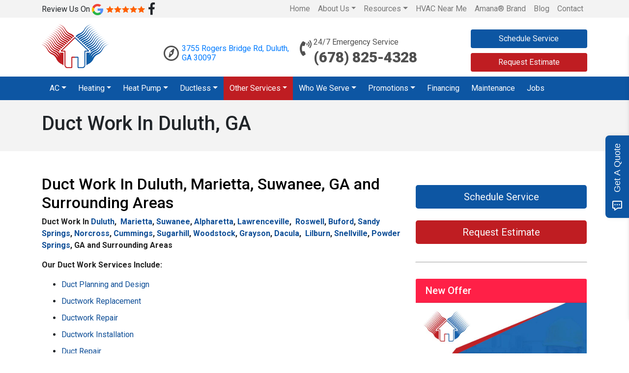

--- FILE ---
content_type: text/html; charset=UTF-8
request_url: https://www.justcoolingatl.com/duct-work-duluth-ga/
body_size: 24138
content:
<!DOCTYPE html><html lang="en-US" prefix="og: https://ogp.me/ns#"><head 5 metasync_optimized><script>(function(w,i,g){w[g]=w[g]||[];if(typeof w[g].push=='function')w[g].push(i)})
(window,'GTM-NRDQPDX','google_tags_first_party');</script><script>(function(w,d,s,l){w[l]=w[l]||[];(function(){w[l].push(arguments);})('set', 'developer_id.dYzg1YT', true);
		w[l].push({'gtm.start':new Date().getTime(),event:'gtm.js'});var f=d.getElementsByTagName(s)[0],
		j=d.createElement(s);j.async=true;j.src='/analytics/';
		f.parentNode.insertBefore(j,f);
		})(window,document,'script','dataLayer');</script><meta name="description" content="Optimize your HVAC with duct work services from Just Cooling ATL in Duluth, GA. Schedule your service now!"><script type="application/ld+json" data-otto-pixel="dynamic-seo">{"@id": "https://www.justcoolingatl.com/duct-work-duluth-ga/#webpage", "url": "https://www.justcoolingatl.com/duct-work-duluth-ga/", "name": "Ductwork Duluth, GA | Airflow Solutions", "@type": "WebPage", "isPartOf": {"@id": "https://www.justcoolingatl.com/#website"}, "breadcrumb": {"@id": "https://www.justcoolingatl.com/duct-work-duluth-ga/#breadcrumb"}, "inLanguage": "en-US", "dateModified": "2024-10-15T23:23:35-04:00", "datePublished": "2019-06-25T07:51:46-04:00", "primaryImageOfPage": {"@id": "https://www.justcoolingatl.com/wp-content/uploads/2019/02/cropped-logo.png"}, "schema_display_title": "Ductwork Duluth, GA | Airflow Solutions", "schema_display_subtitle": "WebPage | https://www.justcoolingatl.com/duct-work-duluth-ga/"}</script><script type="application/ld+json" data-otto-pixel="dynamic-seo">{"@id": "https://www.justcoolingatl.com/#website", "url": "https://www.justcoolingatl.com", "name": "Just Cooling Heating &amp; Air Conditioning", "@type": "WebSite", "publisher": {"@id": "https://www.justcoolingatl.com/#organization"}, "inLanguage": "en-US", "alternateName": "Just Cooling ATL", "schema_display_title": "Just Cooling Heating &amp; Air Conditioning", "schema_display_subtitle": "WebSite | https://www.justcoolingatl.com"}</script><script type="application/ld+json" data-otto-pixel="dynamic-seo">{"@id": "https://www.justcoolingatl.com/duct-work-duluth-ga/#schema-222258", "name": "Ductwork Duluth, GA | Airflow Solutions", "@type": "Service", "image": {"@id": "https://www.justcoolingatl.com/wp-content/uploads/2019/02/cropped-logo.png"}, "offers": {"@type": "Offer", "availability": "InStock"}, "description": "Expert duct work services from Just Cooling ATL in Duluth, GA ensure optimal performance for your HVAC system. Schedule your service now!", "mainEntityOfPage": {"@id": "https://www.justcoolingatl.com/duct-work-duluth-ga/#webpage"}, "schema_display_title": "Ductwork Duluth, GA | Airflow Solutions", "schema_display_subtitle": "Service"}</script><script type="application/ld+json" data-otto-pixel="dynamic-seo">{"@id": "https://www.justcoolingatl.com/duct-work-duluth-ga/#breadcrumb", "@type": "BreadcrumbList", "itemListElement": [{"item": {"@id": "https://www.justcoolingatl.com", "name": "Home"}, "@type": "ListItem", "position": "1"}, {"item": {"@id": "https://www.justcoolingatl.com/duct-work-duluth-ga/", "name": "Duct Work In Duluth, GA"}, "@type": "ListItem", "position": "2"}], "schema_display_title": "", "schema_display_subtitle": "BreadcrumbList"}</script><script type="application/ld+json" data-otto-pixel="dynamic-seo">{"@id": "https://www.justcoolingatl.com/#place", "geo": {"@type": "GeoCoordinates", "latitude": "46.423669", "longitude": "-129.9427085"}, "@type": "Place", "hasMap": "https://www.google.com/maps/search/?api=1&amp;query=46.423669,-129.9427085", "address": {"@type": "PostalAddress", "postalCode": "30097", "addressRegion": "GA", "streetAddress": "3755 Rogers Bridge Rd", "addressCountry": "United States", "addressLocality": "Duluth"}, "schema_display_title": "", "schema_display_subtitle": "Place"}</script><script type="application/ld+json">[{"@type": "ImageObject", "caption": "Google review showcasing five-star ratings for Just Cooling ATL, an HVAC service provider in Duluth, GA.", "license": "https://creativecommons.org/licenses/by-nc/4.0/", "@context": "https://schema.org/", "contentUrl": "https://www.justcoolingatl.com/wp-content/uploads/2022/06/goolge_review.png"}, {"@type": "ImageObject", "caption": "Just Cooling ATL logo featuring a house with red and blue wave designs representing heating and cooling services.", "license": "https://creativecommons.org/licenses/by-nc/4.0/", "@context": "https://schema.org/", "contentUrl": "https://www.justcoolingatl.com/wp-content/uploads/2019/02/logo.png"}, {"@type": "ImageObject", "caption": "$90 service call fee advertisement featuring a smiling technician giving a thumbs up, with HVAC equipment in the background, promoting Just Cooling ATL's HVAC services.", "license": "https://creativecommons.org/licenses/by-nc/4.0/", "@context": "https://schema.org/", "contentUrl": "https://www.justcoolingatl.com/wp-content/uploads/2019/02/pro.jpg"}, {"@type": "ImageObject", "caption": "Google review stars and logo representing Just Cooling ATL's HVAC service ratings.", "license": "https://creativecommons.org/licenses/by-nc/4.0/", "@context": "https://schema.org/", "contentUrl": "https://www.justcoolingatl.com/wp-content/uploads/2021/03/goolge_review.png"}, {"@type": "ImageObject", "caption": "Red circular badge with white text \"JOIN OUR TEAM\" and \"WE'RE HIRING!\" emphasizing recruitment for Just Cooling ATL, an HVAC service provider in Duluth, GA.", "license": "https://creativecommons.org/licenses/by-nc/4.0/", "@context": "https://schema.org/", "contentUrl": "https://www.justcoolingatl.com/wp-content/uploads/2019/04/1st-Stop_Join-our-Team-1-300x300_fbf154545736ceb6fad16162267d303e.png"}, {"@type": "ImageObject", "caption": "Payment options including credit cards, cash, and financing for HVAC services at Just Cooling ATL.", "license": "https://creativecommons.org/licenses/by-nc/4.0/", "@context": "https://schema.org/", "contentUrl": "https://www.justcoolingatl.com/wp-content/uploads/2019/02/payment-options.png"}, {"@type": "ImageObject", "caption": "Newsletter sign-up graphic featuring an envelope icon and a \"Join Us\" button for updates from Just Cooling ATL, an HVAC service provider.", "license": "https://creativecommons.org/licenses/by-nc/4.0/", "@context": "https://schema.org/", "contentUrl": "https://www.justcoolingatl.com/wp-content/uploads/2019/04/newsletter_v2-1-300x300_73ec3499be646c2fd84b598e630c3b0b.png"}, {"@type": "ImageObject", "caption": "Just Cooling ATL logo, representing HVAC services for air conditioning and heating solutions in Duluth, GA.", "license": "https://creativecommons.org/licenses/by-nc/4.0/", "@context": "https://schema.org/", "contentUrl": "https://www.ciwebgroup.com/logo/ci_web_group_white.webp"}, {"@type": "ImageObject", "caption": "Google logo representing Just Cooling ATL's online presence and HVAC services.", "license": "https://creativecommons.org/licenses/by-nc/4.0/", "@context": "https://schema.org/", "contentUrl": "https://www.gstatic.com/images/branding/googlelogo/1x/googlelogo_color_42x16dp.png"}, {"@type": "ImageObject", "caption": "Review Us button for Just Cooling ATL, an HVAC service provider in Duluth, GA, encouraging customer feedback on air conditioning and heating services.", "license": "https://creativecommons.org/licenses/by-nc/4.0/", "@context": "https://schema.org/", "contentUrl": "https://www.justcoolingatl.com/wp-content/plugins/review_plugin/images/review_btn.png"}, {"@type": "ImageObject", "caption": "HVAC technician inspecting furnace components for maintenance, ensuring efficient operation and safety.", "license": "https://creativecommons.org/licenses/by-nc/4.0/", "@context": "https://schema.org/", "contentUrl": "https://www.justcoolingatl.com/wp-content/uploads/2025/11/20251113-081628-b469ed02e0b05ae2-35e9a34f-d33d-4fec-b832-e0a9314b4f5a.jpg"}, {"@type": "ImageObject", "caption": "Technician inspecting furnace components with wires and tools, emphasizing furnace maintenance for safety and efficiency.", "license": "https://creativecommons.org/licenses/by-nc/4.0/", "@context": "https://schema.org/", "contentUrl": "https://www.justcoolingatl.com/wp-content/uploads/2025/10/20251026-081926-6984c946e6c2508a-462b7e0f-af2e-418b-ac8e-cc88bbb13552.jpg"}]</script><meta charset="UTF-8"><meta name="viewport" content="width=device-width, initial-scale=1"><link rel="profile" href="https://gmpg.org/xfn/11"><style>img:is([sizes="auto" i], [sizes^="auto," i]) { contain-intrinsic-size: 3000px 1500px }</style><link rel="dns-prefetch" href="//sa.searchatlas.com"><link rel="preconnect" href="https://sa.searchatlas.com" crossorigin><meta name="otto" content="uuid=55f990ec-117a-4bca-9108-c555b978baa1; type=wordpress; enabled=true; version=2.5.14"><script>window.__SA_DYO_INITIALIZED__=true;</script><!-- Search Engine Optimization by Rank Math PRO - https://rankmath.com/ --><title>Ductwork Duluth, GA: Just Cooling Airflow Solutions</title><meta name="robots" content="follow, index, max-snippet:-1, max-video-preview:-1, max-image-preview:large"/><link rel="canonical" href="https://www.justcoolingatl.com/duct-work-duluth-ga/"/><meta property="og:locale" content="en_US"/><meta property="og:type" content="article"/><meta property="og:url" content="https://www.justcoolingatl.com/duct-work-duluth-ga/"/><meta property="og:site_name" content="Just Cooling Heating &amp; Air Conditioning"/><meta property="article:publisher" content="https://www.facebook.com/justcoolingga/"/><meta property="og:updated_time" content="2024-10-15T23:23:35-04:00"/><meta property="og:image" content="https://www.justcoolingatl.com/wp-content/uploads/2019/02/cropped-logo.png"/><meta property="og:image:secure_url" content="https://www.justcoolingatl.com/wp-content/uploads/2019/02/cropped-logo.png"/><meta property="og:image:width" content="512"/><meta property="og:image:height" content="512"/><meta property="og:image:alt" content="cropped logo"/><meta property="og:image:type" content="image/png"/><meta name="twitter:card" content="summary_large_image"/><meta name="twitter:image" content="https://www.justcoolingatl.com/wp-content/uploads/2019/02/cropped-logo.png"/><meta name="twitter:label1" content="Time to read"/><meta name="twitter:data1" content="Less than a minute"/><script type="application/ld+json" class="rank-math-schema-pro">{"@context":"https://schema.org","@graph":[{"@type":"Service","offers":{"@type":"Offer","availability":"InStock"},"image":{"@id":"https://www.justcoolingatl.com/wp-content/uploads/2019/02/cropped-logo.png"},"@id":"https://www.justcoolingatl.com/duct-work-duluth-ga/#schema-222258","mainEntityOfPage":{"@id":"https://www.justcoolingatl.com/duct-work-duluth-ga/#webpage"}},{"@type":"Place","@id":"https://www.justcoolingatl.com/#place","geo":{"@type":"GeoCoordinates","latitude":"46.423669","longitude":"-129.9427085"},"hasMap":"https://www.google.com/maps/search/?api=1&amp;query=46.423669,-129.9427085","address":{"@type":"PostalAddress","streetAddress":"3755 Rogers Bridge Rd","addressLocality":"Duluth","addressRegion":"GA","postalCode":"30097","addressCountry":"United States"}},{"@type":["HVACBusiness","Organization"],"@id":"https://www.justcoolingatl.com/#organization","name":"Just Cooling Heating &amp; Air Conditioning","url":"https://www.justcoolingatl.com","sameAs":["https://www.facebook.com/justcoolingga/","https://www.yelp.com/biz/just-cooling-heating-and-air-conditioning-duluth","https://www.angi.com/companylist/us/ga/duluth/just-cooling-air-conditioning-and-heating-reviews-8155403.htm"],"address":{"@type":"PostalAddress","streetAddress":"3755 Rogers Bridge Rd","addressLocality":"Duluth","addressRegion":"GA","postalCode":"30097","addressCountry":"United States"},"logo":{"@type":"ImageObject","@id":"https://www.justcoolingatl.com/#logo","url":"https://www.justcoolingatl.com/wp-content/uploads/2019/02/logo.png","contentUrl":"https://www.justcoolingatl.com/wp-content/uploads/2019/02/logo.png","caption":"Just Cooling Heating &amp; Air Conditioning","inLanguage":"en-US","width":"138","height":"102"},"priceRange":"$$","openingHours":["Monday,Tuesday,Wednesday,Thursday,Friday 09:00-18:00","Saturday 09:00-12:00"],"location":{"@id":"https://www.justcoolingatl.com/#place"},"image":{"@id":"https://www.justcoolingatl.com/#logo"}},{"@type":"WebSite","@id":"https://www.justcoolingatl.com/#website","url":"https://www.justcoolingatl.com","name":"Just Cooling Heating &amp; Air Conditioning","alternateName":"Just Cooling ATL","publisher":{"@id":"https://www.justcoolingatl.com/#organization"},"inLanguage":"en-US"},{"@type":"ImageObject","@id":"https://www.justcoolingatl.com/wp-content/uploads/2019/02/cropped-logo.png","url":"https://www.justcoolingatl.com/wp-content/uploads/2019/02/cropped-logo.png","width":"512","height":"512","caption":"cropped logo","inLanguage":"en-US"},{"@type":"BreadcrumbList","@id":"https://www.justcoolingatl.com/duct-work-duluth-ga/#breadcrumb","itemListElement":[{"@type":"ListItem","position":"1","item":{"@id":"https://www.justcoolingatl.com","name":"Home"}},{"@type":"ListItem","position":"2","item":{"@id":"https://www.justcoolingatl.com/duct-work-duluth-ga/","name":"Duct Work In Duluth, GA"}}]},{"@type":"WebPage","@id":"https://www.justcoolingatl.com/duct-work-duluth-ga/#webpage","url":"https://www.justcoolingatl.com/duct-work-duluth-ga/","datePublished":"2019-06-25T07:51:46-04:00","dateModified":"2024-10-15T23:23:35-04:00","isPartOf":{"@id":"https://www.justcoolingatl.com/#website"},"primaryImageOfPage":{"@id":"https://www.justcoolingatl.com/wp-content/uploads/2019/02/cropped-logo.png"},"inLanguage":"en-US","breadcrumb":{"@id":"https://www.justcoolingatl.com/duct-work-duluth-ga/#breadcrumb"}}]}</script><!-- /Rank Math WordPress SEO plugin --><link rel='dns-prefetch' href='//translate.google.com'/><link rel='dns-prefetch' href='//ajax.aspnetcdn.com'/><link rel='dns-prefetch' href='//fonts.googleapis.com'/><link rel='dns-prefetch' href='//use.fontawesome.com'/><link rel="alternate" type="application/rss+xml" title="Just Cooling ATL &raquo; Feed" href="https://www.justcoolingatl.com/feed/"/><link rel="alternate" type="application/rss+xml" title="Just Cooling ATL &raquo; Comments Feed" href="https://www.justcoolingatl.com/comments/feed/"/><link rel="alternate" type="application/rss+xml" title="Just Cooling ATL &raquo; Duct Work In Duluth, GA Comments Feed" href="https://www.justcoolingatl.com/duct-work-duluth-ga/feed/"/><script type="text/javascript">
/* <![CDATA[ */
window._wpemojiSettings = {"baseUrl":"https:\/\/s.w.org\/images\/core\/emoji\/16.0.1\/72x72\/","ext":".png","svgUrl":"https:\/\/s.w.org\/images\/core\/emoji\/16.0.1\/svg\/","svgExt":".svg","source":{"wpemoji":"https:\/\/www.justcoolingatl.com\/wp-includes\/js\/wp-emoji.js","twemoji":"https:\/\/www.justcoolingatl.com\/wp-includes\/js\/twemoji.js"}};
/**
 * @output wp-includes/js/wp-emoji-loader.js
 */

/**
 * Emoji Settings as exported in PHP via _print_emoji_detection_script().
 * @typedef WPEmojiSettings
 * @type {object}
 * @property {?object} source
 * @property {?string} source.concatemoji
 * @property {?string} source.twemoji
 * @property {?string} source.wpemoji
 * @property {?boolean} DOMReady
 * @property {?Function} readyCallback
 */

/**
 * Support tests.
 * @typedef SupportTests
 * @type {object}
 * @property {?boolean} flag
 * @property {?boolean} emoji
 */

/**
 * IIFE to detect emoji support and load Twemoji if needed.
 *
 * @param {Window} window
 * @param {Document} document
 * @param {WPEmojiSettings} settings
 */
( function wpEmojiLoader( window, document, settings ) {
	if ( typeof Promise === 'undefined' ) {
		return;
	}

	var sessionStorageKey = 'wpEmojiSettingsSupports';
	var tests = [ 'flag', 'emoji' ];

	/**
	 * Checks whether the browser supports offloading to a Worker.
	 *
	 * @since 6.3.0
	 *
	 * @private
	 *
	 * @returns {boolean}
	 */
	function supportsWorkerOffloading() {
		return (
			typeof Worker !== 'undefined' &&
			typeof OffscreenCanvas !== 'undefined' &&
			typeof URL !== 'undefined' &&
			URL.createObjectURL &&
			typeof Blob !== 'undefined'
		);
	}

	/**
	 * @typedef SessionSupportTests
	 * @type {object}
	 * @property {number} timestamp
	 * @property {SupportTests} supportTests
	 */

	/**
	 * Get support tests from session.
	 *
	 * @since 6.3.0
	 *
	 * @private
	 *
	 * @returns {?SupportTests} Support tests, or null if not set or older than 1 week.
	 */
	function getSessionSupportTests() {
		try {
			/** @type {SessionSupportTests} */
			var item = JSON.parse(
				sessionStorage.getItem( sessionStorageKey )
			);
			if (
				typeof item === 'object' &&
				typeof item.timestamp === 'number' &&
				new Date().valueOf() < item.timestamp + 604800 && // Note: Number is a week in seconds.
				typeof item.supportTests === 'object'
			) {
				return item.supportTests;
			}
		} catch ( e ) {}
		return null;
	}

	/**
	 * Persist the supports in session storage.
	 *
	 * @since 6.3.0
	 *
	 * @private
	 *
	 * @param {SupportTests} supportTests Support tests.
	 */
	function setSessionSupportTests( supportTests ) {
		try {
			/** @type {SessionSupportTests} */
			var item = {
				supportTests: supportTests,
				timestamp: new Date().valueOf()
			};

			sessionStorage.setItem(
				sessionStorageKey,
				JSON.stringify( item )
			);
		} catch ( e ) {}
	}

	/**
	 * Checks if two sets of Emoji characters render the same visually.
	 *
	 * This is used to determine if the browser is rendering an emoji with multiple data points
	 * correctly. set1 is the emoji in the correct form, using a zero-width joiner. set2 is the emoji
	 * in the incorrect form, using a zero-width space. If the two sets render the same, then the browser
	 * does not support the emoji correctly.
	 *
	 * This function may be serialized to run in a Worker. Therefore, it cannot refer to variables from the containing
	 * scope. Everything must be passed by parameters.
	 *
	 * @since 4.9.0
	 *
	 * @private
	 *
	 * @param {CanvasRenderingContext2D} context 2D Context.
	 * @param {string} set1 Set of Emoji to test.
	 * @param {string} set2 Set of Emoji to test.
	 *
	 * @return {boolean} True if the two sets render the same.
	 */
	function emojiSetsRenderIdentically( context, set1, set2 ) {
		// Cleanup from previous test.
		context.clearRect( 0, 0, context.canvas.width, context.canvas.height );
		context.fillText( set1, 0, 0 );
		var rendered1 = new Uint32Array(
			context.getImageData(
				0,
				0,
				context.canvas.width,
				context.canvas.height
			).data
		);

		// Cleanup from previous test.
		context.clearRect( 0, 0, context.canvas.width, context.canvas.height );
		context.fillText( set2, 0, 0 );
		var rendered2 = new Uint32Array(
			context.getImageData(
				0,
				0,
				context.canvas.width,
				context.canvas.height
			).data
		);

		return rendered1.every( function ( rendered2Data, index ) {
			return rendered2Data === rendered2[ index ];
		} );
	}

	/**
	 * Checks if the center point of a single emoji is empty.
	 *
	 * This is used to determine if the browser is rendering an emoji with a single data point
	 * correctly. The center point of an incorrectly rendered emoji will be empty. A correctly
	 * rendered emoji will have a non-zero value at the center point.
	 *
	 * This function may be serialized to run in a Worker. Therefore, it cannot refer to variables from the containing
	 * scope. Everything must be passed by parameters.
	 *
	 * @since 6.8.2
	 *
	 * @private
	 *
	 * @param {CanvasRenderingContext2D} context 2D Context.
	 * @param {string} emoji Emoji to test.
	 *
	 * @return {boolean} True if the center point is empty.
	 */
	function emojiRendersEmptyCenterPoint( context, emoji ) {
		// Cleanup from previous test.
		context.clearRect( 0, 0, context.canvas.width, context.canvas.height );
		context.fillText( emoji, 0, 0 );

		// Test if the center point (16, 16) is empty (0,0,0,0).
		var centerPoint = context.getImageData(16, 16, 1, 1);
		for ( var i = 0; i < centerPoint.data.length; i++ ) {
			if ( centerPoint.data[ i ] !== 0 ) {
				// Stop checking the moment it's known not to be empty.
				return false;
			}
		}

		return true;
	}

	/**
	 * Determines if the browser properly renders Emoji that Twemoji can supplement.
	 *
	 * This function may be serialized to run in a Worker. Therefore, it cannot refer to variables from the containing
	 * scope. Everything must be passed by parameters.
	 *
	 * @since 4.2.0
	 *
	 * @private
	 *
	 * @param {CanvasRenderingContext2D} context 2D Context.
	 * @param {string} type Whether to test for support of "flag" or "emoji".
	 * @param {Function} emojiSetsRenderIdentically Reference to emojiSetsRenderIdentically function, needed due to minification.
	 * @param {Function} emojiRendersEmptyCenterPoint Reference to emojiRendersEmptyCenterPoint function, needed due to minification.
	 *
	 * @return {boolean} True if the browser can render emoji, false if it cannot.
	 */
	function browserSupportsEmoji( context, type, emojiSetsRenderIdentically, emojiRendersEmptyCenterPoint ) {
		var isIdentical;

		switch ( type ) {
			case 'flag':
				/*
				 * Test for Transgender flag compatibility. Added in Unicode 13.
				 *
				 * To test for support, we try to render it, and compare the rendering to how it would look if
				 * the browser doesn't render it correctly (white flag emoji + transgender symbol).
				 */
				isIdentical = emojiSetsRenderIdentically(
					context,
					'\uD83C\uDFF3\uFE0F\u200D\u26A7\uFE0F', // as a zero-width joiner sequence
					'\uD83C\uDFF3\uFE0F\u200B\u26A7\uFE0F' // separated by a zero-width space
				);

				if ( isIdentical ) {
					return false;
				}

				/*
				 * Test for Sark flag compatibility. This is the least supported of the letter locale flags,
				 * so gives us an easy test for full support.
				 *
				 * To test for support, we try to render it, and compare the rendering to how it would look if
				 * the browser doesn't render it correctly ([C] + [Q]).
				 */
				isIdentical = emojiSetsRenderIdentically(
					context,
					'\uD83C\uDDE8\uD83C\uDDF6', // as the sequence of two code points
					'\uD83C\uDDE8\u200B\uD83C\uDDF6' // as the two code points separated by a zero-width space
				);

				if ( isIdentical ) {
					return false;
				}

				/*
				 * Test for English flag compatibility. England is a country in the United Kingdom, it
				 * does not have a two letter locale code but rather a five letter sub-division code.
				 *
				 * To test for support, we try to render it, and compare the rendering to how it would look if
				 * the browser doesn't render it correctly (black flag emoji + [G] + [B] + [E] + [N] + [G]).
				 */
				isIdentical = emojiSetsRenderIdentically(
					context,
					// as the flag sequence
					'\uD83C\uDFF4\uDB40\uDC67\uDB40\uDC62\uDB40\uDC65\uDB40\uDC6E\uDB40\uDC67\uDB40\uDC7F',
					// with each code point separated by a zero-width space
					'\uD83C\uDFF4\u200B\uDB40\uDC67\u200B\uDB40\uDC62\u200B\uDB40\uDC65\u200B\uDB40\uDC6E\u200B\uDB40\uDC67\u200B\uDB40\uDC7F'
				);

				return ! isIdentical;
			case 'emoji':
				/*
				 * Does Emoji 16.0 cause the browser to go splat?
				 *
				 * To test for Emoji 16.0 support, try to render a new emoji: Splatter.
				 *
				 * The splatter emoji is a single code point emoji. Testing for browser support
				 * required testing the center point of the emoji to see if it is empty.
				 *
				 * 0xD83E 0xDEDF (\uD83E\uDEDF) == 🫟 Splatter.
				 *
				 * When updating this test, please ensure that the emoji is either a single code point
				 * or switch to using the emojiSetsRenderIdentically function and testing with a zero-width
				 * joiner vs a zero-width space.
				 */
				var notSupported = emojiRendersEmptyCenterPoint( context, '\uD83E\uDEDF' );
				return ! notSupported;
		}

		return false;
	}

	/**
	 * Checks emoji support tests.
	 *
	 * This function may be serialized to run in a Worker. Therefore, it cannot refer to variables from the containing
	 * scope. Everything must be passed by parameters.
	 *
	 * @since 6.3.0
	 *
	 * @private
	 *
	 * @param {string[]} tests Tests.
	 * @param {Function} browserSupportsEmoji Reference to browserSupportsEmoji function, needed due to minification.
	 * @param {Function} emojiSetsRenderIdentically Reference to emojiSetsRenderIdentically function, needed due to minification.
	 * @param {Function} emojiRendersEmptyCenterPoint Reference to emojiRendersEmptyCenterPoint function, needed due to minification.
	 *
	 * @return {SupportTests} Support tests.
	 */
	function testEmojiSupports( tests, browserSupportsEmoji, emojiSetsRenderIdentically, emojiRendersEmptyCenterPoint ) {
		var canvas;
		if (
			typeof WorkerGlobalScope !== 'undefined' &&
			self instanceof WorkerGlobalScope
		) {
			canvas = new OffscreenCanvas( 300, 150 ); // Dimensions are default for HTMLCanvasElement.
		} else {
			canvas = document.createElement( 'canvas' );
		}

		var context = canvas.getContext( '2d', { willReadFrequently: true } );

		/*
		 * Chrome on OS X added native emoji rendering in M41. Unfortunately,
		 * it doesn't work when the font is bolder than 500 weight. So, we
		 * check for bold rendering support to avoid invisible emoji in Chrome.
		 */
		context.textBaseline = 'top';
		context.font = '600 32px Arial';

		var supports = {};
		tests.forEach( function ( test ) {
			supports[ test ] = browserSupportsEmoji( context, test, emojiSetsRenderIdentically, emojiRendersEmptyCenterPoint );
		} );
		return supports;
	}

	/**
	 * Adds a script to the head of the document.
	 *
	 * @ignore
	 *
	 * @since 4.2.0
	 *
	 * @param {string} src The url where the script is located.
	 *
	 * @return {void}
	 */
	function addScript( src ) {
		var script = document.createElement( 'script' );
		script.src = src;
		script.defer = true;
		document.head.appendChild( script );
	}

	settings.supports = {
		everything: true,
		everythingExceptFlag: true
	};

	// Create a promise for DOMContentLoaded since the worker logic may finish after the event has fired.
	var domReadyPromise = new Promise( function ( resolve ) {
		document.addEventListener( 'DOMContentLoaded', resolve, {
			once: true
		} );
	} );

	// Obtain the emoji support from the browser, asynchronously when possible.
	new Promise( function ( resolve ) {
		var supportTests = getSessionSupportTests();
		if ( supportTests ) {
			resolve( supportTests );
			return;
		}

		if ( supportsWorkerOffloading() ) {
			try {
				// Note that the functions are being passed as arguments due to minification.
				var workerScript =
					'postMessage(' +
					testEmojiSupports.toString() +
					'(' +
					[
						JSON.stringify( tests ),
						browserSupportsEmoji.toString(),
						emojiSetsRenderIdentically.toString(),
						emojiRendersEmptyCenterPoint.toString()
					].join( ',' ) +
					'));';
				var blob = new Blob( [ workerScript ], {
					type: 'text/javascript'
				} );
				var worker = new Worker( URL.createObjectURL( blob ), { name: 'wpTestEmojiSupports' } );
				worker.onmessage = function ( event ) {
					supportTests = event.data;
					setSessionSupportTests( supportTests );
					worker.terminate();
					resolve( supportTests );
				};
				return;
			} catch ( e ) {}
		}

		supportTests = testEmojiSupports( tests, browserSupportsEmoji, emojiSetsRenderIdentically, emojiRendersEmptyCenterPoint );
		setSessionSupportTests( supportTests );
		resolve( supportTests );
	} )
		// Once the browser emoji support has been obtained from the session, finalize the settings.
		.then( function ( supportTests ) {
			/*
			 * Tests the browser support for flag emojis and other emojis, and adjusts the
			 * support settings accordingly.
			 */
			for ( var test in supportTests ) {
				settings.supports[ test ] = supportTests[ test ];

				settings.supports.everything =
					settings.supports.everything && settings.supports[ test ];

				if ( 'flag' !== test ) {
					settings.supports.everythingExceptFlag =
						settings.supports.everythingExceptFlag &&
						settings.supports[ test ];
				}
			}

			settings.supports.everythingExceptFlag =
				settings.supports.everythingExceptFlag &&
				! settings.supports.flag;

			// Sets DOMReady to false and assigns a ready function to settings.
			settings.DOMReady = false;
			settings.readyCallback = function () {
				settings.DOMReady = true;
			};
		} )
		.then( function () {
			return domReadyPromise;
		} )
		.then( function () {
			// When the browser can not render everything we need to load a polyfill.
			if ( ! settings.supports.everything ) {
				settings.readyCallback();

				var src = settings.source || {};

				if ( src.concatemoji ) {
					addScript( src.concatemoji );
				} else if ( src.wpemoji && src.twemoji ) {
					addScript( src.twemoji );
					addScript( src.wpemoji );
				}
			}
		} );
} )( window, document, window._wpemojiSettings );

/* ]]> */
</script><style id='wp-emoji-styles-inline-css' type='text/css'>

	img.wp-smiley, img.emoji {
		display: inline !important;
		border: none !important;
		box-shadow: none !important;
		height: 1em !important;
		width: 1em !important;
		margin: 0 0.07em !important;
		vertical-align: -0.1em !important;
		background: none !important;
		padding: 0 !important;
	}
</style><link rel='stylesheet' id='wp-block-library-css' href='https://www.justcoolingatl.com/wp-includes/css/dist/block-library/style.css' type='text/css' media='all'/><style id='classic-theme-styles-inline-css' type='text/css'>
/**
 * These rules are needed for backwards compatibility.
 * They should match the button element rules in the base theme.json file.
 */
.wp-block-button__link {
	color: #ffffff;
	background-color: #32373c;
	border-radius: 9999px; /* 100% causes an oval, but any explicit but really high value retains the pill shape. */

	/* This needs a low specificity so it won't override the rules from the button element if defined in theme.json. */
	box-shadow: none;
	text-decoration: none;

	/* The extra 2px are added to size solids the same as the outline versions.*/
	padding: calc(0.667em + 2px) calc(1.333em + 2px);

	font-size: 1.125em;
}

.wp-block-file__button {
	background: #32373c;
	color: #ffffff;
	text-decoration: none;
}

</style><link rel='stylesheet' id='wp-components-css' href='https://www.justcoolingatl.com/wp-includes/css/dist/components/style.css' type='text/css' media='all'/><link rel='stylesheet' id='wp-preferences-css' href='https://www.justcoolingatl.com/wp-includes/css/dist/preferences/style.css' type='text/css' media='all'/><link rel='stylesheet' id='wp-block-editor-css' href='https://www.justcoolingatl.com/wp-includes/css/dist/block-editor/style.css' type='text/css' media='all'/><link rel='stylesheet' id='wp-reusable-blocks-css' href='https://www.justcoolingatl.com/wp-includes/css/dist/reusable-blocks/style.css' type='text/css' media='all'/><link rel='stylesheet' id='wp-patterns-css' href='https://www.justcoolingatl.com/wp-includes/css/dist/patterns/style.css' type='text/css' media='all'/><link rel='stylesheet' id='wp-editor-css' href='https://www.justcoolingatl.com/wp-includes/css/dist/editor/style.css' type='text/css' media='all'/><link rel='stylesheet' id='sjb_shortcode_block-cgb-style-css-css' href='https://www.justcoolingatl.com/wp-content/plugins/simple-job-board/sjb-block/dist/blocks.style.build.css' type='text/css' media='all'/><style id='global-styles-inline-css' type='text/css'>
:root{--wp--preset--aspect-ratio--square: 1;--wp--preset--aspect-ratio--4-3: 4/3;--wp--preset--aspect-ratio--3-4: 3/4;--wp--preset--aspect-ratio--3-2: 3/2;--wp--preset--aspect-ratio--2-3: 2/3;--wp--preset--aspect-ratio--16-9: 16/9;--wp--preset--aspect-ratio--9-16: 9/16;--wp--preset--color--black: #000000;--wp--preset--color--cyan-bluish-gray: #abb8c3;--wp--preset--color--white: #ffffff;--wp--preset--color--pale-pink: #f78da7;--wp--preset--color--vivid-red: #cf2e2e;--wp--preset--color--luminous-vivid-orange: #ff6900;--wp--preset--color--luminous-vivid-amber: #fcb900;--wp--preset--color--light-green-cyan: #7bdcb5;--wp--preset--color--vivid-green-cyan: #00d084;--wp--preset--color--pale-cyan-blue: #8ed1fc;--wp--preset--color--vivid-cyan-blue: #0693e3;--wp--preset--color--vivid-purple: #9b51e0;--wp--preset--gradient--vivid-cyan-blue-to-vivid-purple: linear-gradient(135deg,rgba(6,147,227,1) 0%,rgb(155,81,224) 100%);--wp--preset--gradient--light-green-cyan-to-vivid-green-cyan: linear-gradient(135deg,rgb(122,220,180) 0%,rgb(0,208,130) 100%);--wp--preset--gradient--luminous-vivid-amber-to-luminous-vivid-orange: linear-gradient(135deg,rgba(252,185,0,1) 0%,rgba(255,105,0,1) 100%);--wp--preset--gradient--luminous-vivid-orange-to-vivid-red: linear-gradient(135deg,rgba(255,105,0,1) 0%,rgb(207,46,46) 100%);--wp--preset--gradient--very-light-gray-to-cyan-bluish-gray: linear-gradient(135deg,rgb(238,238,238) 0%,rgb(169,184,195) 100%);--wp--preset--gradient--cool-to-warm-spectrum: linear-gradient(135deg,rgb(74,234,220) 0%,rgb(151,120,209) 20%,rgb(207,42,186) 40%,rgb(238,44,130) 60%,rgb(251,105,98) 80%,rgb(254,248,76) 100%);--wp--preset--gradient--blush-light-purple: linear-gradient(135deg,rgb(255,206,236) 0%,rgb(152,150,240) 100%);--wp--preset--gradient--blush-bordeaux: linear-gradient(135deg,rgb(254,205,165) 0%,rgb(254,45,45) 50%,rgb(107,0,62) 100%);--wp--preset--gradient--luminous-dusk: linear-gradient(135deg,rgb(255,203,112) 0%,rgb(199,81,192) 50%,rgb(65,88,208) 100%);--wp--preset--gradient--pale-ocean: linear-gradient(135deg,rgb(255,245,203) 0%,rgb(182,227,212) 50%,rgb(51,167,181) 100%);--wp--preset--gradient--electric-grass: linear-gradient(135deg,rgb(202,248,128) 0%,rgb(113,206,126) 100%);--wp--preset--gradient--midnight: linear-gradient(135deg,rgb(2,3,129) 0%,rgb(40,116,252) 100%);--wp--preset--font-size--small: 13px;--wp--preset--font-size--medium: 20px;--wp--preset--font-size--large: 36px;--wp--preset--font-size--x-large: 42px;--wp--preset--spacing--20: 0.44rem;--wp--preset--spacing--30: 0.67rem;--wp--preset--spacing--40: 1rem;--wp--preset--spacing--50: 1.5rem;--wp--preset--spacing--60: 2.25rem;--wp--preset--spacing--70: 3.38rem;--wp--preset--spacing--80: 5.06rem;--wp--preset--shadow--natural: 6px 6px 9px rgba(0, 0, 0, 0.2);--wp--preset--shadow--deep: 12px 12px 50px rgba(0, 0, 0, 0.4);--wp--preset--shadow--sharp: 6px 6px 0px rgba(0, 0, 0, 0.2);--wp--preset--shadow--outlined: 6px 6px 0px -3px rgba(255, 255, 255, 1), 6px 6px rgba(0, 0, 0, 1);--wp--preset--shadow--crisp: 6px 6px 0px rgba(0, 0, 0, 1);}:where(.is-layout-flex){gap: 0.5em;}:where(.is-layout-grid){gap: 0.5em;}body .is-layout-flex{display: flex;}.is-layout-flex{flex-wrap: wrap;align-items: center;}.is-layout-flex > :is(*, div){margin: 0;}body .is-layout-grid{display: grid;}.is-layout-grid > :is(*, div){margin: 0;}:where(.wp-block-columns.is-layout-flex){gap: 2em;}:where(.wp-block-columns.is-layout-grid){gap: 2em;}:where(.wp-block-post-template.is-layout-flex){gap: 1.25em;}:where(.wp-block-post-template.is-layout-grid){gap: 1.25em;}.has-black-color{color: var(--wp--preset--color--black) !important;}.has-cyan-bluish-gray-color{color: var(--wp--preset--color--cyan-bluish-gray) !important;}.has-white-color{color: var(--wp--preset--color--white) !important;}.has-pale-pink-color{color: var(--wp--preset--color--pale-pink) !important;}.has-vivid-red-color{color: var(--wp--preset--color--vivid-red) !important;}.has-luminous-vivid-orange-color{color: var(--wp--preset--color--luminous-vivid-orange) !important;}.has-luminous-vivid-amber-color{color: var(--wp--preset--color--luminous-vivid-amber) !important;}.has-light-green-cyan-color{color: var(--wp--preset--color--light-green-cyan) !important;}.has-vivid-green-cyan-color{color: var(--wp--preset--color--vivid-green-cyan) !important;}.has-pale-cyan-blue-color{color: var(--wp--preset--color--pale-cyan-blue) !important;}.has-vivid-cyan-blue-color{color: var(--wp--preset--color--vivid-cyan-blue) !important;}.has-vivid-purple-color{color: var(--wp--preset--color--vivid-purple) !important;}.has-black-background-color{background-color: var(--wp--preset--color--black) !important;}.has-cyan-bluish-gray-background-color{background-color: var(--wp--preset--color--cyan-bluish-gray) !important;}.has-white-background-color{background-color: var(--wp--preset--color--white) !important;}.has-pale-pink-background-color{background-color: var(--wp--preset--color--pale-pink) !important;}.has-vivid-red-background-color{background-color: var(--wp--preset--color--vivid-red) !important;}.has-luminous-vivid-orange-background-color{background-color: var(--wp--preset--color--luminous-vivid-orange) !important;}.has-luminous-vivid-amber-background-color{background-color: var(--wp--preset--color--luminous-vivid-amber) !important;}.has-light-green-cyan-background-color{background-color: var(--wp--preset--color--light-green-cyan) !important;}.has-vivid-green-cyan-background-color{background-color: var(--wp--preset--color--vivid-green-cyan) !important;}.has-pale-cyan-blue-background-color{background-color: var(--wp--preset--color--pale-cyan-blue) !important;}.has-vivid-cyan-blue-background-color{background-color: var(--wp--preset--color--vivid-cyan-blue) !important;}.has-vivid-purple-background-color{background-color: var(--wp--preset--color--vivid-purple) !important;}.has-black-border-color{border-color: var(--wp--preset--color--black) !important;}.has-cyan-bluish-gray-border-color{border-color: var(--wp--preset--color--cyan-bluish-gray) !important;}.has-white-border-color{border-color: var(--wp--preset--color--white) !important;}.has-pale-pink-border-color{border-color: var(--wp--preset--color--pale-pink) !important;}.has-vivid-red-border-color{border-color: var(--wp--preset--color--vivid-red) !important;}.has-luminous-vivid-orange-border-color{border-color: var(--wp--preset--color--luminous-vivid-orange) !important;}.has-luminous-vivid-amber-border-color{border-color: var(--wp--preset--color--luminous-vivid-amber) !important;}.has-light-green-cyan-border-color{border-color: var(--wp--preset--color--light-green-cyan) !important;}.has-vivid-green-cyan-border-color{border-color: var(--wp--preset--color--vivid-green-cyan) !important;}.has-pale-cyan-blue-border-color{border-color: var(--wp--preset--color--pale-cyan-blue) !important;}.has-vivid-cyan-blue-border-color{border-color: var(--wp--preset--color--vivid-cyan-blue) !important;}.has-vivid-purple-border-color{border-color: var(--wp--preset--color--vivid-purple) !important;}.has-vivid-cyan-blue-to-vivid-purple-gradient-background{background: var(--wp--preset--gradient--vivid-cyan-blue-to-vivid-purple) !important;}.has-light-green-cyan-to-vivid-green-cyan-gradient-background{background: var(--wp--preset--gradient--light-green-cyan-to-vivid-green-cyan) !important;}.has-luminous-vivid-amber-to-luminous-vivid-orange-gradient-background{background: var(--wp--preset--gradient--luminous-vivid-amber-to-luminous-vivid-orange) !important;}.has-luminous-vivid-orange-to-vivid-red-gradient-background{background: var(--wp--preset--gradient--luminous-vivid-orange-to-vivid-red) !important;}.has-very-light-gray-to-cyan-bluish-gray-gradient-background{background: var(--wp--preset--gradient--very-light-gray-to-cyan-bluish-gray) !important;}.has-cool-to-warm-spectrum-gradient-background{background: var(--wp--preset--gradient--cool-to-warm-spectrum) !important;}.has-blush-light-purple-gradient-background{background: var(--wp--preset--gradient--blush-light-purple) !important;}.has-blush-bordeaux-gradient-background{background: var(--wp--preset--gradient--blush-bordeaux) !important;}.has-luminous-dusk-gradient-background{background: var(--wp--preset--gradient--luminous-dusk) !important;}.has-pale-ocean-gradient-background{background: var(--wp--preset--gradient--pale-ocean) !important;}.has-electric-grass-gradient-background{background: var(--wp--preset--gradient--electric-grass) !important;}.has-midnight-gradient-background{background: var(--wp--preset--gradient--midnight) !important;}.has-small-font-size{font-size: var(--wp--preset--font-size--small) !important;}.has-medium-font-size{font-size: var(--wp--preset--font-size--medium) !important;}.has-large-font-size{font-size: var(--wp--preset--font-size--large) !important;}.has-x-large-font-size{font-size: var(--wp--preset--font-size--x-large) !important;}
:where(.wp-block-post-template.is-layout-flex){gap: 1.25em;}:where(.wp-block-post-template.is-layout-grid){gap: 1.25em;}
:where(.wp-block-columns.is-layout-flex){gap: 2em;}:where(.wp-block-columns.is-layout-grid){gap: 2em;}
:root :where(.wp-block-pullquote){font-size: 1.5em;line-height: 1.6;}
</style><link rel='stylesheet' id='google-language-translator-css' href='https://www.justcoolingatl.com/wp-content/plugins/google-language-translator/css/style.css' type='text/css' media=''/><link rel='stylesheet' id='glt-toolbar-styles-css' href='https://www.justcoolingatl.com/wp-content/plugins/google-language-translator/css/toolbar.css' type='text/css' media=''/><link rel='stylesheet' id='hvac_troubleshooter_fonts-css' href='https://fonts.googleapis.com/css?family=Open+Sans%3A400%2C300%2C300italic%2C800italic%2C800%2C700italic%2C700%2C600italic%2C600%2C400italic%7CRoboto%3A400%2C300%2C400italic%2C500%2C500italic%2C700%2C700italic%2C900%2C900italic%7CMontserrat%3A400%2C700&amp;ver=1.0.0' type='text/css' media='all'/><link rel='stylesheet' id='hvac_troubleshooter_css-css' href='https://www.justcoolingatl.com/wp-content/plugins/hvac-troubleshooter-2/css/hvac-troubleshooter-plugin.css' type='text/css' media='all'/><link rel='stylesheet' id='review-form-css' href='https://www.justcoolingatl.com/wp-content/plugins/review_plugin/css/styles.css' type='text/css' media='all'/><link rel='stylesheet' id='simple-job-board-google-fonts-css' href='https://fonts.googleapis.com/css?family=Roboto%3A100%2C100i%2C300%2C300i%2C400%2C400i%2C500%2C500i%2C700%2C700i%2C900%2C900i&amp;ver=2.14.1' type='text/css' media='all'/><link rel='stylesheet' id='sjb-fontawesome-css' href='https://www.justcoolingatl.com/wp-content/plugins/simple-job-board/includes/css/font-awesome.min.css' type='text/css' media='all'/><link rel='stylesheet' id='simple-job-board-jquery-ui-css' href='https://www.justcoolingatl.com/wp-content/plugins/simple-job-board/public/css/jquery-ui.css' type='text/css' media='all'/><link rel='stylesheet' id='simple-job-board-frontend-css' href='https://www.justcoolingatl.com/wp-content/plugins/simple-job-board/public/css/simple-job-board-public.css' type='text/css' media='all'/><link rel='stylesheet' id='hvac101-style-css' href='https://www.justcoolingatl.com/wp-content/themes/hvac101/style.css' type='text/css' media='all'/><style id='hvac101-style-inline-css' type='text/css'>
.bg-primary-color{ background-color: #0d56a3; } .color-primary-color{ color: #0d56a3; } .hover-bg-primary-color:hover{ background-color: #0d56a3; } .bg-secondary-color{ background-color: #bf1d22; } .color-secondary-color{ color: #bf1d22; } .hover-bg-secondary-color:hover{ background-color: #bf1d22; } .bg-third-color{ background-color: #bf1d22; } .color-third-color{ color: #bf1d22; } .hover-bg-third-color:hover{ background-color: #bf1d22; } .top-bar{ background-color: #f3f3f3; } nav.main-menu{ background-color: #0d56a3 !important; } nav.main-menu .dropdown-menu { background: #0d56a3 !important; } .site-footer{ background-color: #f3f3f3; } .footer-bar{ background-color: #58585a; } .page-inner-heading{ background-color: #f3f3f3; } .widget-title.card-header{ background-color: #ffffff; } section.widget.card{ background-color: #ffffff; border: 1px solid #ffffff; } h3.section_heading{ color: #222222; } section.text-light h3.section_heading{ color: #ffffff; } article .entry-content h1, article .entry-content h2, article .entry-content h3, article .entry-content h4, article .entry-content h5, article .entry-content h6{ color: #000000; } .entry-title a{ color: #000000; text-decoration: none;} article .entry-content a{ color: #0d4d96; } article .entry-content a:hover{ color: #e51937; } article .entry-content p{ color: #222222; } .widget-title.card-header{ color: #222222; } nav.main-menu .menu-item a{ color: #ffffff !important; } .text_normal{ color: #222222; } .text_light{ color: #ffffff; } 
</style><link rel='stylesheet' id='hvac101-fa-style-css' href='//use.fontawesome.com/releases/v5.0.2/css/all.css' type='text/css' media='all'/><link rel='stylesheet' id='hvac101-owl-style-css' href='https://www.justcoolingatl.com/wp-content/themes/hvac101/css/owl-carousel.css' type='text/css' media='all'/><link rel='stylesheet' id='hvac101-wow-style-css' href='https://www.justcoolingatl.com/wp-content/themes/hvac101/css/animate.css' type='text/css' media='all'/><link rel='stylesheet' id='hvac101-child-style-css' href='https://www.justcoolingatl.com/wp-content/themes/hvac101-child/style.css' type='text/css' media='all'/><style id='hvac101-child-style-inline-css' type='text/css'>
.footer-widget-wrapper .textwidget i {  color: #0d56a3 !important;  }a.social-links:hover { color: #0d56a3 !important; } ul#menu-main-menu li a:hover { color: #bf1d22 !important; } ul#menu-main-menu > li.active { background-color: #bf1d22 !important; } span.mini-cart-span a .badge { background-color: #0d56a3 !important; } span.mini-cart-span a { color: #bf1d22 !important; } button#place_order { background-color: #bf1d22 !important; }form.checkout.woocommerce-checkout h3 { background-color: #bf1d22 !important;     padding: 10px; color: #ffffff !important; }.section-home-page-newsletter input[type=submit]{ background-color: #0d56a3 !important;  padding: 10px 50px; color: #ffffff !important;     border: none; margin-left: -40px;} ul#menu-main-menu > li.active > a:hover{ color: #ffffff !important; }
</style><link rel='stylesheet' id='hvac101-bootstrap-css' href='https://www.justcoolingatl.com/wp-content/themes/hvac101/css/bootstrap.min.css' type='text/css' media='all'/><script type="text/javascript" src="https://www.justcoolingatl.com/wp-includes/js/jquery/jquery.js" id="jquery-core-js"></script><script type="text/javascript" src="https://www.justcoolingatl.com/wp-includes/js/jquery/jquery-migrate.js" id="jquery-migrate-js"></script><script type="text/javascript" src="//ajax.aspnetcdn.com/ajax/jquery.validate/1.14.0/jquery.validate.js" id="jquery_validator_script-js"></script><script type="text/javascript" src="https://www.justcoolingatl.com/wp-content/plugins/hvac-troubleshooter-2/js/hvac-troubleshooter-plugin.js" id="hvac_troubleshooter_script-js"></script><link rel="https://api.w.org/" href="https://www.justcoolingatl.com/wp-json/"/><link rel="alternate" title="JSON" type="application/json" href="https://www.justcoolingatl.com/wp-json/wp/v2/pages/14589"/><link rel="EditURI" type="application/rsd+xml" title="RSD" href="https://www.justcoolingatl.com/xmlrpc.php?rsd"/><meta name="generator" content="WordPress 6.8.3"/><link rel='shortlink' href='https://www.justcoolingatl.com/?p=14589'/><link rel="alternate" title="oEmbed (JSON)" type="application/json+oembed" href="https://www.justcoolingatl.com/wp-json/oembed/1.0/embed?url=https%3A%2F%2Fwww.justcoolingatl.com%2Fduct-work-duluth-ga%2F"/><link rel="alternate" title="oEmbed (XML)" type="text/xml+oembed" href="https://www.justcoolingatl.com/wp-json/oembed/1.0/embed?url=https%3A%2F%2Fwww.justcoolingatl.com%2Fduct-work-duluth-ga%2F&amp;format=xml"/><style>p.hello{font-size:12px;color:darkgray;}#google_language_translator,#flags{text-align:left;}#google_language_translator{clear:both;}#flags{width:165px;}#flags a{display:inline-block;margin-right:2px;}#google_language_translator{width:auto!important;}div.skiptranslate.goog-te-gadget{display:inline!important;}.goog-tooltip{display: none!important;}.goog-tooltip:hover{display: none!important;}.goog-text-highlight{background-color:transparent!important;border:none!important;box-shadow:none!important;}#google_language_translator{color:transparent;}body{top:0px!important;}#goog-gt-{display:none!important;}font font{background-color:transparent!important;box-shadow:none!important;position:initial!important;}</style><meta http-equiv="Content-Security-Policy" content="default-src 'self' https:;  img-src 'self' data: blob: https:;  font-src 'self' https: data:;  style-src 'self' 'unsafe-inline' https:;  script-src 'self' 'unsafe-inline' 'unsafe-eval' https:;  connect-src 'self' https: wss:;  media-src 'self' blob: https:;  frame-src 'self' https:;  object-src 'none';  base-uri 'self';  form-action 'self' https:;  frame-ancestors 'self';"><script src="//s.ksrndkehqnwntyxlhgto.com/127280.js"></script><script>var $wc_load=function(a){return JSON.parse(JSON.stringify(a))},$wc_leads=$wc_leads||{doc:{url:$wc_load(document.URL),ref:$wc_load(document.referrer),search:$wc_load(location.search),hash:$wc_load(location.hash)}};</script><!-- Stream WordPress user activity plugin v4.1.1 --><link rel="llms-sitemap" href="https://www.justcoolingatl.com/llms.txt"/><link rel="pingback" href="https://www.justcoolingatl.com/xmlrpc.php"><meta name="generator" content="Elementor 3.34.2; features: additional_custom_breakpoints; settings: css_print_method-external, google_font-enabled, font_display-auto"><style>
				.e-con.e-parent:nth-of-type(n+4):not(.e-lazyloaded):not(.e-no-lazyload),
				.e-con.e-parent:nth-of-type(n+4):not(.e-lazyloaded):not(.e-no-lazyload) * {
					background-image: none !important;
				}
				@media screen and (max-height: 1024px) {
					.e-con.e-parent:nth-of-type(n+3):not(.e-lazyloaded):not(.e-no-lazyload),
					.e-con.e-parent:nth-of-type(n+3):not(.e-lazyloaded):not(.e-no-lazyload) * {
						background-image: none !important;
					}
				}
				@media screen and (max-height: 640px) {
					.e-con.e-parent:nth-of-type(n+2):not(.e-lazyloaded):not(.e-no-lazyload),
					.e-con.e-parent:nth-of-type(n+2):not(.e-lazyloaded):not(.e-no-lazyload) * {
						background-image: none !important;
					}
				}
			</style><link rel="icon" href="https://www.justcoolingatl.com/wp-content/uploads/2019/02/cropped-logo-32x32.png" sizes="32x32"/><link rel="icon" href="https://www.justcoolingatl.com/wp-content/uploads/2019/02/cropped-logo-192x192.png" sizes="192x192"/><link rel="apple-touch-icon" href="https://www.justcoolingatl.com/wp-content/uploads/2019/02/cropped-logo-180x180.png"/><meta name="msapplication-TileImage" content="https://www.justcoolingatl.com/wp-content/uploads/2019/02/cropped-logo-270x270.png"/><style type="text/css" id="wp-custom-css">
			.service-0 p, .service-3 p, .service-1 p{padding:0 25px !important}
.alignleft {
    display: inline;
    float: left;
    margin-right: 1.5em;
}

.alignright {
    display: inline;
    float: right;
    margin-left: 1.5em;
}

.aligncenter {
    clear: both;
    display: block;
    margin-left: auto;
    margin-right: auto;
}

.social-sharing.ss-social-sharing a {
	vertical-align: middle;
}

.social-sharing.ss-social-sharing {
    background: #ededed;
    padding-left: 10px;
}

.logged-in.admin-bar .fixed-top{
	margin-top: 32px;
}

#review_btn {
    left: -72px;
}
/* TypeForm popup builder */
.popup {
	width: 100%;
	height: 100%;
	background: rgba(0, 0, 0, 0.6);
	display: none;
	position: fixed;
	top: 0;
	left: 0;
	right: 0;
	bottom: 0;
	text-align: center;
	z-index: 9999;
}
.popup__content {
	width: 65%;
	overflow: auto;
	padding: 0;
	background: white;
	color: black;
	position: relative;
	top: 50%;
	left: 50%;
	transform: translate(-50%, -50%);
	box-sizing: border-box;
	height: 95vh;
}
.popup__content .close {
	position: absolute;
	right: 20px;
	top: 20px;
	width: 30px;
	display: flex;
	z-index: 9999;
	height: 30px;
	align-items: center;
	justify-content: center;
}
.popup__content .close span {
	cursor: pointer;
	position: fixed;
	width: 20px;
	height: 3px;
	background: #099ccc;
}
.popup__content .close span:nth-child(1) {
	transform: rotate(45deg);
}
.popup__content .close span:nth-child(2) {
	transform: rotate(135deg);
}

@media only screen and (max-width: 991px) {
	.popup__content {
		width: 95%;
	}
}		</style><!-- Global site tag (gtag.js) - Google Analytics --><!-- <script async src="https://www.googletagmanager.com/gtag/js?id=UA-138092746-1"></script>
<script>
  window.dataLayer = window.dataLayer || [];
  function gtag(){dataLayer.push(arguments);}
  gtag('js', new Date());

  gtag('config', 'UA-138092746-1');
</script> --><script>
ga(function(tracker) {
  var clientId = tracker.get('clientId');
  var timestamp = new Date().getTime()
  var setClientIdUrl = 'https://www.vcita.com/widgets/tracking/justcoolingatl/set_client_id?client_id=' + clientId + '&timestamp=' + timestamp; 
  var ifrm = document.createElement("iframe");
  ifrm.setAttribute("src", setClientIdUrl);
  ifrm.setAttribute("style", "width:1px;height:1px;position:fixed;bottom:-1px;left:-1px;display:none;");
  document.body.appendChild(ifrm);
});
</script><!-- Google Tag Manager --><!-- <script>(function(w,d,s,l,i){w[l]=w[l]||[];w[l].push({'gtm.start':
new Date().getTime(),event:'gtm.js'});var f=d.getElementsByTagName(s)[0],
j=d.createElement(s),dl=l!='dataLayer'?'&l='+l:'';j.async=true;j.src=
'https://www.googletagmanager.com/gtm.js?id='+i+dl;f.parentNode.insertBefore(j,f);
})(window,document,'script','dataLayer','GTM-NRDQPDX');</script> --><!-- End Google Tag Manager --><!-- Global site tag (gtag.js) - Google Analytics --><!-- <script async src="https://www.googletagmanager.com/gtag/js?id=G-EZCCZBKHEV"></script>
<script>
  window.dataLayer = window.dataLayer || [];
  function gtag(){dataLayer.push(arguments);}
  gtag('js', new Date());

  gtag('config', 'G-EZCCZBKHEV');
</script> --></head><body 7 class="wp-singular page-template-default page page-id-14589 wp-custom-logo wp-theme-hvac101 wp-child-theme-hvac101-child hvac101-child group-blog elementor-default elementor-kit-14782"><!-- Google Tag Manager (noscript) --><!-- <noscript><iframe src="https://www.googletagmanager.com/ns.html?id=GTM-NRDQPDX"
height="0" width="0" style="display:none;visibility:hidden"></iframe></noscript> --><!-- End Google Tag Manager (noscript) --><div id="page" class="site"><header id="masthead" class="site-header" role="banner"><div class="top-bar"><div class="container"><div class="row"><div class="col-md-8 top-bar-left"><span id="text-7" class="widget widget_text"><div class="textwidget"><div class="greview-block"><span class="greview-ttl">Review Us On <a href="https://www.google.com/search?q=Just+Cooling+Heating+%26+Air+Conditioning&amp;stick=[base64]&amp;sa=X&amp;ved=2ahUKEwiSno_rhNnhAhXUZSsKHbsXBbIQ6RMwC3oECAoQBA&amp;biw=1242&amp;bih=568#lrd=0x88f598071469778d:0x8af8b67ed837c662,3,,," target="_blank" rel="noopener"><img decoding="async" class="alignnone wp-image-15082 size-full" src="https://www.justcoolingatl.com/wp-content/uploads/2022/06/goolge_review.png" alt="Google review showcasing five-star ratings for Just Cooling ATL, an HVAC service provider in Duluth, GA." width="108" height="23"/></a></span></div></div></span><span id="social_media_widget-3" class="widget widget_social_media_widget"><span class="social-icon"><a class="social-links social_facebook" href="https://www.facebook.com/justcoolingga/" target="_blank"><i class="fab fa-facebook-f" aria-hidden="true"></i></a></span></span></div></div></div></div><div class="top-menu-wrapper"><nav class="navbar navbar-expand-lg navbar-light"><div class="container"><span>&nbsp;</span><button class="navbar-toggler navbar-toggler-right" type="button" data-toggle="collapse" data-target="#navbarTop" aria-controls="navbarTop" aria-expanded="false" aria-label="Toggle navigation"><span class="navbar-toggler-icon"></span></button><div class="collapse navbar-collapse" id="navbarTop"><ul id="menu-top-menu" class="navbar-nav navbar-right ml-md-auto"><li id="menu-item-13588" class="menu-item menu-item-type-post_type menu-item-object-page menu-item-home menu-item-13588 nav-item"><a href="https://www.justcoolingatl.com/" class="nav-link">Home</a></li><li id="menu-item-641" class="menu-item menu-item-type-post_type menu-item-object-page menu-item-has-children dropdown menu-item-641 nav-item"><a href="https://www.justcoolingatl.com/about-us/" class="nav-link dropdown-toggle" id="navbarDropdownMenuLink" data-toggle="dropdown" aria-haspopup="true" aria-expanded="false">About Us</a><ul class="dropdown-menu"><li id="menu-item-642" class="menu-item menu-item-type-post_type menu-item-object-page menu-item-642 nav-item"><a class="dropdown-item" href="https://www.justcoolingatl.com/testimonials/">Testimonials</a></li><li id="menu-item-13491" class="menu-item menu-item-type-post_type menu-item-object-page menu-item-13491 nav-item"><a class="dropdown-item" href="https://www.justcoolingatl.com/community-support/">Community Support</a></li><li id="menu-item-14799" class="menu-item menu-item-type-post_type menu-item-object-page menu-item-14799 nav-item"><a class="dropdown-item" href="https://www.justcoolingatl.com/about-us/privacy-policy/">Privacy Policy</a></li><li id="menu-item-14800" class="menu-item menu-item-type-post_type menu-item-object-page menu-item-14800 nav-item"><a class="dropdown-item" href="https://www.justcoolingatl.com/about-us/accessibility-statement/">Accessibility Statement</a></li></ul></li><li id="menu-item-648" class="menu-item menu-item-type-custom menu-item-object-custom menu-item-has-children dropdown menu-item-648 nav-item"><a href="#" class="nav-link dropdown-toggle" id="navbarDropdownMenuLink" data-toggle="dropdown" aria-haspopup="true" aria-expanded="false">Resources</a><ul class="dropdown-menu"><li id="menu-item-12735" class="menu-item menu-item-type-post_type menu-item-object-page menu-item-12735 nav-item"><a class="dropdown-item" href="https://www.justcoolingatl.com/hvac-terminology/">HVAC Terminology</a></li><li id="menu-item-645" class="menu-item menu-item-type-post_type menu-item-object-page menu-item-645 nav-item"><a class="dropdown-item" href="https://www.justcoolingatl.com/hvac-faqs/">HVAC FAQs</a></li><li id="menu-item-647" class="menu-item menu-item-type-post_type menu-item-object-page menu-item-647 nav-item"><a class="dropdown-item" href="https://www.justcoolingatl.com/seer-calculator/">SEER Calculator</a></li><li id="menu-item-12739" class="menu-item menu-item-type-post_type menu-item-object-page menu-item-12739 nav-item"><a class="dropdown-item" href="https://www.justcoolingatl.com/hvac-troubleshooter/">HVAC Troubleshooter</a></li></ul></li><li id="menu-item-13746" class="menu-item menu-item-type-post_type menu-item-object-page menu-item-13746 nav-item"><a href="https://www.justcoolingatl.com/hvac-near-me/" class="nav-link">HVAC Near Me</a></li><li id="menu-item-13043" class="menu-item menu-item-type-post_type menu-item-object-page menu-item-13043 nav-item"><a href="https://www.justcoolingatl.com/we-stand-behind-the-amana-brand/" class="nav-link">Amana&reg; Brand</a></li><li id="menu-item-13707" class="menu-item menu-item-type-taxonomy menu-item-object-category menu-item-13707 nav-item"><a href="https://www.justcoolingatl.com/blog/" class="nav-link">Blog</a></li><li id="menu-item-12709" class="menu-item menu-item-type-post_type menu-item-object-page menu-item-12709 nav-item"><a href="https://www.justcoolingatl.com/contact/" class="nav-link">Contact</a></li></ul></div></div></nav></div><div class="logo-row"><div class="container"><div class="row align-items-center justify-content-end"><div class="col-lg-5"><a href="https://www.justcoolingatl.com/" class="custom-logo-link" rel="home"><img width="138" height="102" src="https://www.justcoolingatl.com/wp-content/uploads/2019/02/logo.png" class="custom-logo" alt="Just Cooling ATL logo featuring a house with red and blue wave designs representing heating and cooling services." decoding="async"/></a></div><div class="col-sm header-box box-1"><i class="far fa-compass"></i><a href="https://www.google.com/maps/place/Just+Cooling+Heating+%26+Air+Conditioning/@34.0139723,-84.110333,17z/data=!3m1!4b1!4m5!3m4!1s0x88f598071469778d:0x8af8b67ed837c662!8m2!3d34.0139679!4d-84.1081443" target="_blank">3755 Rogers Bridge Rd, Duluth, GA 30097</a></div><div class="col header-box box-2"><i class="fas fa-phone-volume"></i><span>24/7 Emergency Service</span><br><a class="phone" href="tel:6788254328">(678) 825-4328</a></div><div class="col header-box box-3"><a class="livesite-contact btn bg-primary-color text-light" href="#">Schedule Service</a><a class="btn bg-third-color text-light" href="/request-an-estimate/">Request Estimate</a></div></div></div></div><nav class="navbar navbar-expand-lg navbar-light bg-light main-menu"><div class="container"><span>&nbsp;</span><button class="navbar-toggler" type="button" data-toggle="collapse" data-target="#navbarNav" aria-controls="navbarNav" aria-expanded="false" aria-label="Toggle navigation"><span class="navbar-toggler-icon"></span></button><div class="collapse navbar-collapse" id="navbarNav"><ul id="menu-main-menu" class="navbar-nav"><li id="menu-item-636" class="menu-item menu-item-type-post_type menu-item-object-page menu-item-has-children dropdown menu-item-636 nav-item"><a href="https://www.justcoolingatl.com/air-conditioning-duluth-ga/" class="nav-link dropdown-toggle" id="navbarDropdownMenuLink" data-toggle="dropdown" aria-haspopup="true" aria-expanded="false">AC</a><ul class="dropdown-menu"><li id="menu-item-12999" class="menu-item menu-item-type-post_type menu-item-object-page menu-item-12999 nav-item"><a class="dropdown-item" href="https://www.justcoolingatl.com/ac-installation-duluth-ga/">AC Installation</a></li><li id="menu-item-14630" class="menu-item menu-item-type-post_type menu-item-object-page menu-item-14630 nav-item"><a class="dropdown-item" href="https://www.justcoolingatl.com/air-conditioner-inspection-duluth-ga/">AC Inspection</a></li><li id="menu-item-13001" class="menu-item menu-item-type-post_type menu-item-object-page menu-item-13001 nav-item"><a class="dropdown-item" href="https://www.justcoolingatl.com/ac-repair-duluth-ga/">AC Repair</a></li><li id="menu-item-14629" class="menu-item menu-item-type-post_type menu-item-object-page menu-item-14629 nav-item"><a class="dropdown-item" href="https://www.justcoolingatl.com/emergency-air-conditioner-repair-duluth-ga/">Emergency AC Repair</a></li><li id="menu-item-13002" class="menu-item menu-item-type-post_type menu-item-object-page menu-item-13002 nav-item"><a class="dropdown-item" href="https://www.justcoolingatl.com/ac-replacement-duluth-ga/">AC Replacement</a></li><li id="menu-item-13004" class="menu-item menu-item-type-post_type menu-item-object-page menu-item-13004 nav-item"><a class="dropdown-item" href="https://www.justcoolingatl.com/ac-tune-up-duluth-ga/">AC Tune Up</a></li><li id="menu-item-13647" class="menu-item menu-item-type-post_type menu-item-object-page menu-item-13647 nav-item"><a class="dropdown-item" href="https://www.justcoolingatl.com/smart-thermostats-duluth-ga/">Smart Thermostat</a></li></ul></li><li id="menu-item-14333" class="menu-item menu-item-type-post_type menu-item-object-page menu-item-has-children dropdown menu-item-14333 nav-item"><a href="https://www.justcoolingatl.com/heating-services-duluth/" class="nav-link dropdown-toggle" id="navbarDropdownMenuLink" data-toggle="dropdown" aria-haspopup="true" aria-expanded="false">Heating</a><ul class="dropdown-menu"><li id="menu-item-13008" class="menu-item menu-item-type-post_type menu-item-object-page menu-item-13008 nav-item"><a class="dropdown-item" href="https://www.justcoolingatl.com/heating-repair-duluth/">Heating Repair</a></li><li id="menu-item-14631" class="menu-item menu-item-type-post_type menu-item-object-page menu-item-14631 nav-item"><a class="dropdown-item" href="https://www.justcoolingatl.com/emergency-heater-repair-duluth-ga/">Emergency Heating Repair</a></li><li id="menu-item-25013" class="menu-item menu-item-type-post_type menu-item-object-page menu-item-has-children dropdown menu-item-25013 nav-item"><a class="dropdown-item" href="https://www.justcoolingatl.com/heating-services-duluth/" id="navbarDropdownMenuLink" data-toggle="dropdown" aria-haspopup="true" aria-expanded="false">Furnace Services</a><ul class="dropdown-menu"><li id="menu-item-14659" class="menu-item menu-item-type-post_type menu-item-object-page menu-item-14659 nav-item"><a class="dropdown-item" href="https://www.justcoolingatl.com/furnace-installation-duluth-ga/">Furnace Installation</a></li><li id="menu-item-14658" class="menu-item menu-item-type-post_type menu-item-object-page menu-item-14658 nav-item"><a class="dropdown-item" href="https://www.justcoolingatl.com/furnace-inspection-duluth-ga/">Furnace Inspection</a></li><li id="menu-item-14662" class="menu-item menu-item-type-post_type menu-item-object-page menu-item-14662 nav-item"><a class="dropdown-item" href="https://www.justcoolingatl.com/furnace-replacement-duluth-ga/">Furnace Replacement</a></li><li id="menu-item-14664" class="menu-item menu-item-type-post_type menu-item-object-page menu-item-14664 nav-item"><a class="dropdown-item" href="https://www.justcoolingatl.com/furnace-tune-up-duluth-ga/">Furnace Tune Up</a></li></ul></li><li id="menu-item-13648" class="menu-item menu-item-type-post_type menu-item-object-page menu-item-13648 nav-item"><a class="dropdown-item" href="https://www.justcoolingatl.com/smart-thermostats-duluth-ga/">Smart Thermostats</a></li></ul></li><li id="menu-item-13709" class="menu-item menu-item-type-post_type menu-item-object-page menu-item-has-children dropdown menu-item-13709 nav-item"><a href="https://www.justcoolingatl.com/heat-pump-duluth-ga/" class="nav-link dropdown-toggle" id="navbarDropdownMenuLink" data-toggle="dropdown" aria-haspopup="true" aria-expanded="false">Heat Pump</a><ul class="dropdown-menu"><li id="menu-item-13743" class="menu-item menu-item-type-post_type menu-item-object-page menu-item-13743 nav-item"><a class="dropdown-item" href="https://www.justcoolingatl.com/heat-pump-installation-duluth-ga/">Heat Pump Installation</a></li><li id="menu-item-14634" class="menu-item menu-item-type-post_type menu-item-object-page menu-item-14634 nav-item"><a class="dropdown-item" href="https://www.justcoolingatl.com/heat-pump-inspection-duluth-ga/">Heat Pump Inspection</a></li><li id="menu-item-13740" class="menu-item menu-item-type-post_type menu-item-object-page menu-item-13740 nav-item"><a class="dropdown-item" href="https://www.justcoolingatl.com/heat-pump-repair-duluth-ga/">Heat Pump Repair</a></li><li id="menu-item-14633" class="menu-item menu-item-type-post_type menu-item-object-page menu-item-14633 nav-item"><a class="dropdown-item" href="https://www.justcoolingatl.com/emergency-heat-pump-repair-duluth-ga/">Emergency Heat Pump Repair</a></li><li id="menu-item-13741" class="menu-item menu-item-type-post_type menu-item-object-page menu-item-13741 nav-item"><a class="dropdown-item" href="https://www.justcoolingatl.com/heat-pump-replacement-duluth-ga/">Heat Pump Replacement</a></li><li id="menu-item-13738" class="menu-item menu-item-type-post_type menu-item-object-page menu-item-13738 nav-item"><a class="dropdown-item" href="https://www.justcoolingatl.com/heat-pump-tune-up-duluth-ga/">Heat Pump Tune Up</a></li></ul></li><li id="menu-item-13032" class="menu-item menu-item-type-post_type menu-item-object-page menu-item-has-children dropdown menu-item-13032 nav-item"><a href="https://www.justcoolingatl.com/ductless-duluth-ga/" class="nav-link dropdown-toggle" id="navbarDropdownMenuLink" data-toggle="dropdown" aria-haspopup="true" aria-expanded="false">Ductless</a><ul class="dropdown-menu"><li id="menu-item-13817" class="menu-item menu-item-type-post_type menu-item-object-page menu-item-13817 nav-item"><a class="dropdown-item" href="https://www.justcoolingatl.com/ductless-ac-service-duluth-ga/">Ductless AC Service</a></li><li id="menu-item-13818" class="menu-item menu-item-type-post_type menu-item-object-page menu-item-13818 nav-item"><a class="dropdown-item" href="https://www.justcoolingatl.com/ductless-ac-installation-duluth-ga/">Ductless AC Installation</a></li><li id="menu-item-14638" class="menu-item menu-item-type-post_type menu-item-object-page menu-item-14638 nav-item"><a class="dropdown-item" href="https://www.justcoolingatl.com/ductless-air-conditioner-inspection-duluth-ga/">Ductless Air Conditioner Inspection</a></li><li id="menu-item-13819" class="menu-item menu-item-type-post_type menu-item-object-page menu-item-13819 nav-item"><a class="dropdown-item" href="https://www.justcoolingatl.com/ductless-ac-repair-duluth-ga/">Ductless AC Repair</a></li><li id="menu-item-13820" class="menu-item menu-item-type-post_type menu-item-object-page menu-item-13820 nav-item"><a class="dropdown-item" href="https://www.justcoolingatl.com/ductless-ac-replacement-duluth-ga/">Ductless AC Replacement</a></li><li id="menu-item-14640" class="menu-item menu-item-type-post_type menu-item-object-page menu-item-14640 nav-item"><a class="dropdown-item" href="https://www.justcoolingatl.com/ductless-air-conditioning-tune-up-duluth-ga/">Ductless Air Conditioning Tune Up</a></li><li id="menu-item-13821" class="menu-item menu-item-type-post_type menu-item-object-page menu-item-13821 nav-item"><a class="dropdown-item" href="https://www.justcoolingatl.com/ductless-heating-service-duluth-ga/">Ductless Heating Service</a></li><li id="menu-item-13822" class="menu-item menu-item-type-post_type menu-item-object-page menu-item-13822 nav-item"><a class="dropdown-item" href="https://www.justcoolingatl.com/ductless-heating-installation-duluth-ga/">Ductless Heating Installation</a></li><li id="menu-item-14635" class="menu-item menu-item-type-post_type menu-item-object-page menu-item-14635 nav-item"><a class="dropdown-item" href="https://www.justcoolingatl.com/ductless-heater-inspection-duluth-ga/">Ductless Heater Inspection</a></li><li id="menu-item-13823" class="menu-item menu-item-type-post_type menu-item-object-page menu-item-13823 nav-item"><a class="dropdown-item" href="https://www.justcoolingatl.com/ductless-heating-repair-duluth-ga/">Ductless Heating Repair</a></li><li id="menu-item-13824" class="menu-item menu-item-type-post_type menu-item-object-page menu-item-13824 nav-item"><a class="dropdown-item" href="https://www.justcoolingatl.com/ductless-heating-replacement-duluth-ga/">Ductless Heating Replacement</a></li><li id="menu-item-14636" class="menu-item menu-item-type-post_type menu-item-object-page menu-item-14636 nav-item"><a class="dropdown-item" href="https://www.justcoolingatl.com/ductless-heater-maintenance-duluth-ga/">Ductless Heater Maintenance</a></li><li id="menu-item-13716" class="menu-item menu-item-type-post_type menu-item-object-page menu-item-13716 nav-item"><a class="dropdown-item" href="https://www.justcoolingatl.com/mini-split-system-duluth-ga/">Mini Split System</a></li></ul></li><li id="menu-item-13710" class="menu-item menu-item-type-post_type menu-item-object-page current-menu-ancestor current-menu-parent current_page_parent current_page_ancestor menu-item-has-children dropdown active menu-item-13710 nav-item"><a href="https://www.justcoolingatl.com/other-services-duluth-ga/" class="nav-link dropdown-toggle" id="navbarDropdownMenuLink" data-toggle="dropdown" aria-haspopup="true" aria-expanded="false">Other Services</a><ul class="dropdown-menu"><li id="menu-item-14641" class="menu-item menu-item-type-post_type menu-item-object-page menu-item-has-children dropdown menu-item-14641 nav-item"><a class="dropdown-item" href="https://www.justcoolingatl.com/all-hvac-brands-we-sell-duluth-ga/" id="navbarDropdownMenuLink" data-toggle="dropdown" aria-haspopup="true" aria-expanded="false">All HVAC Brands We Sell</a><ul class="dropdown-menu"><li id="menu-item-14642" class="menu-item menu-item-type-post_type menu-item-object-page menu-item-14642 nav-item"><a class="dropdown-item" href="https://www.justcoolingatl.com/amana-heating-and-air-conditioning-duluth-ga/">Amana Heating and Air Conditioning</a></li></ul></li><li id="menu-item-14643" class="menu-item menu-item-type-post_type menu-item-object-page menu-item-has-children dropdown menu-item-14643 nav-item"><a class="dropdown-item" href="https://www.justcoolingatl.com/ductless-heat-pump-mini-split-brands-we-sell-duluth-ga/" id="navbarDropdownMenuLink" data-toggle="dropdown" aria-haspopup="true" aria-expanded="false">Ductless Heat Pump Mini Split Brands We Sell</a><ul class="dropdown-menu"><li id="menu-item-14644" class="menu-item menu-item-type-post_type menu-item-object-page menu-item-14644 nav-item"><a class="dropdown-item" href="https://www.justcoolingatl.com/daikin-heat-pump-duluth-ga/">Daikin Heat Pump</a></li></ul></li><li id="menu-item-14645" class="menu-item menu-item-type-post_type menu-item-object-page menu-item-has-children dropdown menu-item-14645 nav-item"><a class="dropdown-item" href="https://www.justcoolingatl.com/central-hvac-services-duluth-ga/" id="navbarDropdownMenuLink" data-toggle="dropdown" aria-haspopup="true" aria-expanded="false">Central HVAC Services</a><ul class="dropdown-menu"><li id="menu-item-14648" class="menu-item menu-item-type-post_type menu-item-object-page menu-item-14648 nav-item"><a class="dropdown-item" href="https://www.justcoolingatl.com/central-air-conditioning-duluth-ga/">Central Air Conditioning</a></li><li id="menu-item-14647" class="menu-item menu-item-type-post_type menu-item-object-page menu-item-14647 nav-item"><a class="dropdown-item" href="https://www.justcoolingatl.com/central-heating-duluth-ga/">Central Heating</a></li></ul></li><li id="menu-item-14649" class="menu-item menu-item-type-post_type menu-item-object-page menu-item-has-children dropdown menu-item-14649 nav-item"><a class="dropdown-item" href="https://www.justcoolingatl.com/contractor-services-phrases-duluth-ga/" id="navbarDropdownMenuLink" data-toggle="dropdown" aria-haspopup="true" aria-expanded="false">Contractor Services Phrases</a><ul class="dropdown-menu"><li id="menu-item-14650" class="menu-item menu-item-type-post_type menu-item-object-page menu-item-14650 nav-item"><a class="dropdown-item" href="https://www.justcoolingatl.com/hvac-contractor-duluth-ga/">HVAC Contractor</a></li><li id="menu-item-14651" class="menu-item menu-item-type-post_type menu-item-object-page menu-item-14651 nav-item"><a class="dropdown-item" href="https://www.justcoolingatl.com/hvac-company-duluth-ga/">HVAC Company</a></li></ul></li><li id="menu-item-14653" class="menu-item menu-item-type-post_type menu-item-object-page menu-item-has-children dropdown menu-item-14653 nav-item"><a class="dropdown-item" href="https://www.justcoolingatl.com/energy-efficiency-duluth-ga/" id="navbarDropdownMenuLink" data-toggle="dropdown" aria-haspopup="true" aria-expanded="false">Energy Efficiency</a><ul class="dropdown-menu"><li id="menu-item-14654" class="menu-item menu-item-type-post_type menu-item-object-page menu-item-14654 nav-item"><a class="dropdown-item" href="https://www.justcoolingatl.com/energy-efficient-air-conditioners-duluth-ga/">Energy Efficient Air Conditioners</a></li><li id="menu-item-14655" class="menu-item menu-item-type-post_type menu-item-object-page menu-item-14655 nav-item"><a class="dropdown-item" href="https://www.justcoolingatl.com/energy-efficient-heater-duluth-ga/">Energy Efficient Heater</a></li><li id="menu-item-14656" class="menu-item menu-item-type-post_type menu-item-object-page menu-item-14656 nav-item"><a class="dropdown-item" href="https://www.justcoolingatl.com/energy-efficient-hvac-systems-duluth-ga/">Energy Efficient HVAC Systems</a></li></ul></li><li id="menu-item-633" class="menu-item menu-item-type-post_type menu-item-object-page menu-item-has-children dropdown menu-item-633 nav-item"><a class="dropdown-item" href="https://www.justcoolingatl.com/indoor-air-quality-duluth-ga/" id="navbarDropdownMenuLink" data-toggle="dropdown" aria-haspopup="true" aria-expanded="false">Indoor Air Quality</a><ul class="dropdown-menu"><li id="menu-item-13502" class="menu-item menu-item-type-post_type menu-item-object-page menu-item-has-children dropdown menu-item-13502 nav-item"><a class="dropdown-item" href="https://www.justcoolingatl.com/air-purifiers-duluth-ga/" id="navbarDropdownMenuLink" data-toggle="dropdown" aria-haspopup="true" aria-expanded="false">Air Purifiers</a><ul class="dropdown-menu"><li id="menu-item-13654" class="menu-item menu-item-type-post_type menu-item-object-page menu-item-13654 nav-item"><a class="dropdown-item" href="https://www.justcoolingatl.com/uv-air-purifiers-duluth-ga/">UV Air Purifiers</a></li><li id="menu-item-13655" class="menu-item menu-item-type-post_type menu-item-object-page menu-item-13655 nav-item"><a class="dropdown-item" href="https://www.justcoolingatl.com/uv-coil-purifiers-duluth-ga/">UV Coil Purifiers</a></li></ul></li><li id="menu-item-13510" class="menu-item menu-item-type-post_type menu-item-object-page menu-item-has-children dropdown menu-item-13510 nav-item"><a class="dropdown-item" href="https://www.justcoolingatl.com/ventilation-services-duluth-ga/" id="navbarDropdownMenuLink" data-toggle="dropdown" aria-haspopup="true" aria-expanded="false">Ventilation Services</a><ul class="dropdown-menu"><li id="menu-item-13661" class="menu-item menu-item-type-post_type menu-item-object-page menu-item-13661 nav-item"><a class="dropdown-item" href="https://www.justcoolingatl.com/ventilation-erv-services-duluth-ga/">ERV</a></li><li id="menu-item-13660" class="menu-item menu-item-type-post_type menu-item-object-page menu-item-13660 nav-item"><a class="dropdown-item" href="https://www.justcoolingatl.com/ventilation-hrv-services-duluth-ga/">HRV</a></li></ul></li><li id="menu-item-13522" class="menu-item menu-item-type-post_type menu-item-object-page menu-item-has-children dropdown menu-item-13522 nav-item"><a class="dropdown-item" href="https://www.justcoolingatl.com/hvac-humidification-services-duluth-ga/" id="navbarDropdownMenuLink" data-toggle="dropdown" aria-haspopup="true" aria-expanded="false">Humidification</a><ul class="dropdown-menu"><li id="menu-item-13665" class="menu-item menu-item-type-post_type menu-item-object-page menu-item-13665 nav-item"><a class="dropdown-item" href="https://www.justcoolingatl.com/evaporative-humidifiers-duluth-ga/">Evaporative Humidifiers</a></li><li id="menu-item-13669" class="menu-item menu-item-type-post_type menu-item-object-page menu-item-13669 nav-item"><a class="dropdown-item" href="https://www.justcoolingatl.com/steam-humidification-duluth-ga/">Steam Humidification</a></li></ul></li><li id="menu-item-13673" class="menu-item menu-item-type-post_type menu-item-object-page menu-item-13673 nav-item"><a class="dropdown-item" href="https://www.justcoolingatl.com/whole-house-dehumidifiers-duluth-ga/">Whole House Dehumidifiers</a></li><li id="menu-item-13514" class="menu-item menu-item-type-post_type menu-item-object-page menu-item-has-children dropdown menu-item-13514 nav-item"><a class="dropdown-item" href="https://www.justcoolingatl.com/filtration-duluth-ga/" id="navbarDropdownMenuLink" data-toggle="dropdown" aria-haspopup="true" aria-expanded="false">Filtration</a><ul class="dropdown-menu"><li id="menu-item-13685" class="menu-item menu-item-type-post_type menu-item-object-page menu-item-13685 nav-item"><a class="dropdown-item" href="https://www.justcoolingatl.com/air-filtration-hepa-air-cleaners-duluth-ga/">Hepa Air Cleaners</a></li><li id="menu-item-13686" class="menu-item menu-item-type-post_type menu-item-object-page menu-item-13686 nav-item"><a class="dropdown-item" href="https://www.justcoolingatl.com/air-filtration-media-air-cleaners-duluth-ga/">Media Air Cleaners</a></li><li id="menu-item-13684" class="menu-item menu-item-type-post_type menu-item-object-page menu-item-13684 nav-item"><a class="dropdown-item" href="https://www.justcoolingatl.com/air-filtration-electronic-air-cleaners-duluth-ga/">Electronic Air Cleaners</a></li></ul></li><li id="menu-item-14698" class="menu-item menu-item-type-post_type menu-item-object-page menu-item-14698 nav-item"><a class="dropdown-item" href="https://www.justcoolingatl.com/whole-house-air-purification-duluth-ga/">Whole House Air Purification</a></li><li id="menu-item-14699" class="menu-item menu-item-type-post_type menu-item-object-page menu-item-14699 nav-item"><a class="dropdown-item" href="https://www.justcoolingatl.com/whole-home-ventilation-system-duluth-ga/">Whole Home Ventilation System</a></li><li id="menu-item-14702" class="menu-item menu-item-type-post_type menu-item-object-page menu-item-14702 nav-item"><a class="dropdown-item" href="https://www.justcoolingatl.com/air-filters-duluth-ga/">Air Filters</a></li><li id="menu-item-14701" class="menu-item menu-item-type-post_type menu-item-object-page menu-item-14701 nav-item"><a class="dropdown-item" href="https://www.justcoolingatl.com/air-filter-installation-duluth-ga/">Air Filter Installation</a></li><li id="menu-item-14700" class="menu-item menu-item-type-post_type menu-item-object-page menu-item-14700 nav-item"><a class="dropdown-item" href="https://www.justcoolingatl.com/air-filter-changeouts-duluth-ga/">Air Filter Changeouts</a></li><li id="menu-item-14704" class="menu-item menu-item-type-post_type menu-item-object-page menu-item-14704 nav-item"><a class="dropdown-item" href="https://www.justcoolingatl.com/air-purifier-installation-duluth-ga/">Air Purifier Installation</a></li><li id="menu-item-14705" class="menu-item menu-item-type-post_type menu-item-object-page menu-item-14705 nav-item"><a class="dropdown-item" href="https://www.justcoolingatl.com/humidifiers-duluth-ga/">Humidifiers</a></li><li id="menu-item-14706" class="menu-item menu-item-type-post_type menu-item-object-page menu-item-14706 nav-item"><a class="dropdown-item" href="https://www.justcoolingatl.com/dehumidifiers-duluth-ga/">DeHumidifiers</a></li><li id="menu-item-14707" class="menu-item menu-item-type-post_type menu-item-object-page menu-item-14707 nav-item"><a class="dropdown-item" href="https://www.justcoolingatl.com/uv-lights-duluth-ga/">UV Lights</a></li><li id="menu-item-14708" class="menu-item menu-item-type-post_type menu-item-object-page menu-item-14708 nav-item"><a class="dropdown-item" href="https://www.justcoolingatl.com/uv-light-replacement-duluth-ga/">UV Light Replacement</a></li><li id="menu-item-14709" class="menu-item menu-item-type-post_type menu-item-object-page menu-item-14709 nav-item"><a class="dropdown-item" href="https://www.justcoolingatl.com/uv-light-installation-duluth-ga/">UV Light Installation</a></li><li id="menu-item-14710" class="menu-item menu-item-type-post_type menu-item-object-page menu-item-14710 nav-item"><a class="dropdown-item" href="https://www.justcoolingatl.com/mold-removal-duluth-ga/">Mold Removal</a></li></ul></li><li id="menu-item-14676" class="menu-item menu-item-type-post_type menu-item-object-page menu-item-has-children dropdown menu-item-14676 nav-item"><a class="dropdown-item" href="https://www.justcoolingatl.com/water-heaters-duluth-ga/" id="navbarDropdownMenuLink" data-toggle="dropdown" aria-haspopup="true" aria-expanded="false">Water Heaters</a><ul class="dropdown-menu"><li id="menu-item-14681" class="menu-item menu-item-type-post_type menu-item-object-page menu-item-14681 nav-item"><a class="dropdown-item" href="https://www.justcoolingatl.com/water-heater-service-duluth-ga/">Water Heater Service</a></li><li id="menu-item-14677" class="menu-item menu-item-type-post_type menu-item-object-page menu-item-14677 nav-item"><a class="dropdown-item" href="https://www.justcoolingatl.com/water-heater-installation-duluth-ga/">Water Heater Installation</a></li><li id="menu-item-14683" class="menu-item menu-item-type-post_type menu-item-object-page menu-item-14683 nav-item"><a class="dropdown-item" href="https://www.justcoolingatl.com/water-heater-inspection-duluth-ga/">Water Heater Inspection</a></li><li id="menu-item-14678" class="menu-item menu-item-type-post_type menu-item-object-page menu-item-14678 nav-item"><a class="dropdown-item" href="https://www.justcoolingatl.com/water-heater-maintenance-duluth-ga/">Water Heater Maintenance</a></li><li id="menu-item-14679" class="menu-item menu-item-type-post_type menu-item-object-page menu-item-14679 nav-item"><a class="dropdown-item" href="https://www.justcoolingatl.com/water-heater-repair-duluth-ga/">Water Heater Repair</a></li><li id="menu-item-14684" class="menu-item menu-item-type-post_type menu-item-object-page menu-item-14684 nav-item"><a class="dropdown-item" href="https://www.justcoolingatl.com/emergency-water-heater-repair-duluth-ga/">Emergency Water Heater Repair</a></li><li id="menu-item-14680" class="menu-item menu-item-type-post_type menu-item-object-page menu-item-14680 nav-item"><a class="dropdown-item" href="https://www.justcoolingatl.com/water-heater-replacement-duluth-ga/">Water Heater Replacement</a></li></ul></li><li id="menu-item-14687" class="menu-item menu-item-type-post_type menu-item-object-page current-menu-item page_item page-item-14589 current_page_item menu-item-has-children dropdown active menu-item-14687 nav-item"><a class="dropdown-item" href="https://www.justcoolingatl.com/duct-work-duluth-ga/" id="navbarDropdownMenuLink" data-toggle="dropdown" aria-haspopup="true" aria-expanded="false">Duct Work</a><ul class="dropdown-menu"><li id="menu-item-14719" class="menu-item menu-item-type-post_type menu-item-object-page menu-item-14719 nav-item"><a class="dropdown-item" href="https://www.justcoolingatl.com/duct-planning-and-design-duluth-ga/">Duct Planning and Design</a></li><li id="menu-item-14690" class="menu-item menu-item-type-post_type menu-item-object-page menu-item-14690 nav-item"><a class="dropdown-item" href="https://www.justcoolingatl.com/ductwork-installation-duluth-ga/">Ductwork Installation</a></li><li id="menu-item-14688" class="menu-item menu-item-type-post_type menu-item-object-page menu-item-14688 nav-item"><a class="dropdown-item" href="https://www.justcoolingatl.com/ductwork-replacement-duluth-ga/">Ductwork Replacement</a></li><li id="menu-item-14689" class="menu-item menu-item-type-post_type menu-item-object-page menu-item-14689 nav-item"><a class="dropdown-item" href="https://www.justcoolingatl.com/ductwork-repair-duluth-ga/">Ductwork Repair</a></li><li id="menu-item-14692" class="menu-item menu-item-type-post_type menu-item-object-page menu-item-14692 nav-item"><a class="dropdown-item" href="https://www.justcoolingatl.com/duct-repair-duluth-ga/">Duct Repair</a></li><li id="menu-item-14693" class="menu-item menu-item-type-post_type menu-item-object-page menu-item-14693 nav-item"><a class="dropdown-item" href="https://www.justcoolingatl.com/duct-replacement-duluth-ga/">Duct Replacement</a></li><li id="menu-item-14694" class="menu-item menu-item-type-post_type menu-item-object-page menu-item-14694 nav-item"><a class="dropdown-item" href="https://www.justcoolingatl.com/duct-sealing-duluth-ga/">Duct Sealing</a></li></ul></li><li id="menu-item-14695" class="menu-item menu-item-type-post_type menu-item-object-page menu-item-has-children dropdown menu-item-14695 nav-item"><a class="dropdown-item" href="https://www.justcoolingatl.com/oil-duluth-ga/" id="navbarDropdownMenuLink" data-toggle="dropdown" aria-haspopup="true" aria-expanded="false">Oil</a><ul class="dropdown-menu"><li id="menu-item-14696" class="menu-item menu-item-type-post_type menu-item-object-page menu-item-14696 nav-item"><a class="dropdown-item" href="https://www.justcoolingatl.com/oil-to-gas-conversions-duluth-ga/">Oil to Gas Conversions</a></li><li id="menu-item-14697" class="menu-item menu-item-type-post_type menu-item-object-page menu-item-14697 nav-item"><a class="dropdown-item" href="https://www.justcoolingatl.com/?page_id=14528">Oil to Electric Conversions</a></li></ul></li><li id="menu-item-14720" class="menu-item menu-item-type-post_type menu-item-object-page menu-item-has-children dropdown menu-item-14720 nav-item"><a class="dropdown-item" href="https://www.justcoolingatl.com/planning-and-design-duluth-ga/" id="navbarDropdownMenuLink" data-toggle="dropdown" aria-haspopup="true" aria-expanded="false">Planning and Design</a><ul class="dropdown-menu"><li id="menu-item-14721" class="menu-item menu-item-type-post_type menu-item-object-page menu-item-14721 nav-item"><a class="dropdown-item" href="https://www.justcoolingatl.com/duct-planning-and-design-duluth-ga/">Duct Planning and Design</a></li><li id="menu-item-14722" class="menu-item menu-item-type-post_type menu-item-object-page menu-item-14722 nav-item"><a class="dropdown-item" href="https://www.justcoolingatl.com/ventilation-planning-and-design-duluth-ga/">Ventilation Planning and Design</a></li><li id="menu-item-14723" class="menu-item menu-item-type-post_type menu-item-object-page menu-item-14723 nav-item"><a class="dropdown-item" href="https://www.justcoolingatl.com/acca-manual-j-duluth-ga/">ACCA Manual J</a></li><li id="menu-item-14724" class="menu-item menu-item-type-post_type menu-item-object-page menu-item-14724 nav-item"><a class="dropdown-item" href="https://www.justcoolingatl.com/manual-s-duluth-ga/">Manual S</a></li><li id="menu-item-14725" class="menu-item menu-item-type-post_type menu-item-object-page menu-item-14725 nav-item"><a class="dropdown-item" href="https://www.justcoolingatl.com/manual-d-load-calculations-duluth-ga/">Manual D Load Calculations</a></li><li id="menu-item-14726" class="menu-item menu-item-type-post_type menu-item-object-page menu-item-14726 nav-item"><a class="dropdown-item" href="https://www.justcoolingatl.com/load-calculations-duluth-ga/">Load Calculations</a></li><li id="menu-item-14727" class="menu-item menu-item-type-post_type menu-item-object-page menu-item-14727 nav-item"><a class="dropdown-item" href="https://www.justcoolingatl.com/mechanical-design-duluth-ga/">Mechanical Design</a></li><li id="menu-item-14728" class="menu-item menu-item-type-post_type menu-item-object-page menu-item-14728 nav-item"><a class="dropdown-item" href="https://www.justcoolingatl.com/zoning-design-duluth-ga/">Zoning Design</a></li></ul></li><li id="menu-item-14711" class="menu-item menu-item-type-post_type menu-item-object-page menu-item-has-children dropdown menu-item-14711 nav-item"><a class="dropdown-item" href="https://www.justcoolingatl.com/other-products-duluth-ga/" id="navbarDropdownMenuLink" data-toggle="dropdown" aria-haspopup="true" aria-expanded="false">Other Products</a><ul class="dropdown-menu"><li id="menu-item-14712" class="menu-item menu-item-type-post_type menu-item-object-page menu-item-14712 nav-item"><a class="dropdown-item" href="https://www.justcoolingatl.com/thermostats-duluth-ga/">Thermostats</a></li><li id="menu-item-14713" class="menu-item menu-item-type-post_type menu-item-object-page menu-item-14713 nav-item"><a class="dropdown-item" href="https://www.justcoolingatl.com/smart-thermostats-duluth-ga/">Smart Thermostats</a></li><li id="menu-item-14714" class="menu-item menu-item-type-post_type menu-item-object-page menu-item-14714 nav-item"><a class="dropdown-item" href="https://www.justcoolingatl.com/nest-thermostat-installation-duluth-ga/">Nest Thermostat Installation</a></li><li id="menu-item-14715" class="menu-item menu-item-type-post_type menu-item-object-page menu-item-14715 nav-item"><a class="dropdown-item" href="https://www.justcoolingatl.com/next-thermostat-installation-duluth-ga/">Next Thermostat Installation</a></li><li id="menu-item-14716" class="menu-item menu-item-type-post_type menu-item-object-page menu-item-14716 nav-item"><a class="dropdown-item" href="https://www.justcoolingatl.com/wifi-thermostat-installation-duluth-ga/">Wifi Thermostat Installation</a></li><li id="menu-item-14717" class="menu-item menu-item-type-post_type menu-item-object-page menu-item-14717 nav-item"><a class="dropdown-item" href="https://www.justcoolingatl.com/smart-hvac-systems-duluth-ga/">Smart HVAC Systems</a></li><li id="menu-item-14718" class="menu-item menu-item-type-post_type menu-item-object-page menu-item-14718 nav-item"><a class="dropdown-item" href="https://www.justcoolingatl.com/zoning-duluth-ga/">Zoning</a></li></ul></li></ul></li><li id="menu-item-13752" class="menu-item menu-item-type-post_type menu-item-object-page menu-item-has-children dropdown menu-item-13752 nav-item"><a href="https://www.justcoolingatl.com/who-we-serve/" class="nav-link dropdown-toggle" id="navbarDropdownMenuLink" data-toggle="dropdown" aria-haspopup="true" aria-expanded="false">Who We Serve</a><ul class="dropdown-menu"><li id="menu-item-637" class="menu-item menu-item-type-post_type menu-item-object-page menu-item-637 nav-item"><a class="dropdown-item" href="https://www.justcoolingatl.com/residential-duluth-ga/">Residential</a></li><li id="menu-item-638" class="menu-item menu-item-type-post_type menu-item-object-page menu-item-638 nav-item"><a class="dropdown-item" href="https://www.justcoolingatl.com/commercial-duluth-ga/">Commercial</a></li><li id="menu-item-13719" class="menu-item menu-item-type-post_type menu-item-object-page menu-item-13719 nav-item"><a class="dropdown-item" href="https://www.justcoolingatl.com/new-construction-duluth-ga/">New Construction</a></li></ul></li><li id="menu-item-639" class="menu-item menu-item-type-post_type menu-item-object-page menu-item-has-children dropdown menu-item-639 nav-item"><a href="https://www.justcoolingatl.com/offers-duluth-ga/" class="nav-link dropdown-toggle" id="navbarDropdownMenuLink" data-toggle="dropdown" aria-haspopup="true" aria-expanded="false">Promotions</a><ul class="dropdown-menu"><li id="menu-item-13721" class="menu-item menu-item-type-post_type menu-item-object-page menu-item-13721 nav-item"><a class="dropdown-item" href="https://www.justcoolingatl.com/energy-savings-duluth-ga/">Energy Savings</a></li><li id="menu-item-13773" class="menu-item menu-item-type-post_type menu-item-object-page menu-item-13773 nav-item"><a class="dropdown-item" href="https://www.justcoolingatl.com/air-conditioning-promotions-and-discounts-duluth-ga/">Air Conditioning Promotions</a></li><li id="menu-item-13777" class="menu-item menu-item-type-post_type menu-item-object-page menu-item-13777 nav-item"><a class="dropdown-item" href="https://www.justcoolingatl.com/ductless-mini-split-promotions-and-discounts-duluth-ga/">Ductless Promotions</a></li><li id="menu-item-13776" class="menu-item menu-item-type-post_type menu-item-object-page menu-item-13776 nav-item"><a class="dropdown-item" href="https://www.justcoolingatl.com/heat-pump-promotions-and-discounts-duluth-ga/">Heat Pump Promotions</a></li><li id="menu-item-13772" class="menu-item menu-item-type-post_type menu-item-object-page menu-item-13772 nav-item"><a class="dropdown-item" href="https://www.justcoolingatl.com/furnace-promotions-and-discounts-duluth-ga/">Furnace Promotions</a></li><li id="menu-item-13771" class="menu-item menu-item-type-post_type menu-item-object-page menu-item-13771 nav-item"><a class="dropdown-item" href="https://www.justcoolingatl.com/indoor-air-quality-promotions-and-discounts/">IAQ Promotions</a></li></ul></li><li id="menu-item-12994" class="menu-item menu-item-type-post_type menu-item-object-page menu-item-12994 nav-item"><a href="https://www.justcoolingatl.com/apply-for-hvac-financing-duluth-ga/" class="nav-link">Financing</a></li><li id="menu-item-12995" class="menu-item menu-item-type-post_type menu-item-object-page menu-item-12995 nav-item"><a href="https://www.justcoolingatl.com/hvac-maintenance-plan-duluth-ga/" class="nav-link">Maintenance</a></li><li id="menu-item-13498" class="menu-item menu-item-type-custom menu-item-object-custom menu-item-13498 nav-item"><a href="/jobs/" class="nav-link">Jobs</a></li></ul></div></div></nav></header><!-- #masthead --><div id="content" class="site-content"><div class="page-inner-heading"><div class="container"><h1 class="page-main-title">Duct Work In Duluth, GA</h1><div id="hvac101-breadcrumbs" typeof="BreadcrumbList" vocab="https://schema.org/"></div></div></div><div class="container"><div class="row"><div id="primary" class="content-area"><main id="main" class="site-main" role="main"><article id="post-14589" class="post-14589 page type-page status-publish hentry"><div class="entry-content"><h2>Duct Work In Duluth, Marietta, Suwanee, GA and Surrounding Areas</h2><p><strong>Duct Work In <a href="https://www.justcoolingatl.com/duluth-ga-air-conditioning-and-heating-services/">Duluth</a>,  <a href="https://www.justcoolingatl.com/marietta-ga-air-conditioning-and-heating-services/">Marietta</a>, <a href="https://www.justcoolingatl.com/suwanee-ga-air-conditioning-and-heating-services/">Suwanee</a>, <a href="https://www.justcoolingatl.com/alpharetta-ga-air-conditioning-and-heating-services/">Alpharetta</a>, <a href="https://www.justcoolingatl.com/lawrenceville-ga-air-conditioning-and-heating-services/">Lawrenceville</a>,  <a href="https://www.justcoolingatl.com/roswell-ga-air-conditioning-and-heating-services/">Roswell</a>, <a href="https://www.justcoolingatl.com/buford-ga-air-conditioning-and-heating-services/">Buford</a>, <a href="https://www.justcoolingatl.com/sandy-springs-ga-air-conditioning-and-heating-services/">Sandy Springs</a>, <a href="https://www.justcoolingatl.com/norcross-ga-air-conditioning-and-heating-services/">Norcross</a>, <a href="https://www.justcoolingatl.com/cummings-ga-air-conditioning-and-heating-services/">Cummings</a>, <a href="https://www.justcoolingatl.com/sugarhill-ga-air-conditioning-and-heating-services/">Sugarhill</a>, <a href="https://www.justcoolingatl.com/woodstock-ga-air-conditioning-and-heating-services/">Woodstock</a>, <a href="https://www.justcoolingatl.com/grayson-ga-air-conditioning-and-heating-services/">Grayson</a>, <a href="https://www.justcoolingatl.com/dacula-ga-air-conditioning-and-heating-services/">Dacula</a>,  <a href="https://www.justcoolingatl.com/lilburn-ga-air-conditioning-and-heating-services/">Lilburn</a>, <a href="https://www.justcoolingatl.com/snellville-ga-air-conditioning-and-heating-services/">Snellville</a>, <a href="https://www.justcoolingatl.com/powder-springs-ga-air-conditioning-and-heating-services/">Powder Springs</a>, GA and Surrounding Areas</strong></p><p><strong>Our Duct Work Services Include:</strong></p><ul><li><a href="https://www.justcoolingatl.com/duct-planning-and-design-duluth-ga/">Duct Planning and Design</a></li><li><a href="https://www.justcoolingatl.com/ductwork-replacement-duluth-ga/">Ductwork Replacement</a></li><li><a href="https://www.justcoolingatl.com/ductwork-repair-duluth-ga/">Ductwork Repair</a></li><li><a href="https://www.justcoolingatl.com/ductwork-installation-duluth-ga/">Ductwork Installation</a></li><li><a href="https://www.justcoolingatl.com/duct-repair-duluth-ga/">Duct Repair</a></li><li><a href="https://www.justcoolingatl.com/duct-replacement-duluth-ga/">Duct Replacement</a></li><li><a href="https://www.justcoolingatl.com/duct-sealing-duluth-ga/">Duct Sealing</a></li></ul><h3><a href="https://www.justcoolingatl.com/contact/">Contact Us</a> Today For Duct Work In Duluth, Marietta, Suwanee, GA and Surrounding Areas</h3></div><!-- .entry-content --></article><!-- #post-## --></main><!-- #main --></div><!-- #primary --><aside id="secondary" class="widget-area" role="complementary"><section id="text-6" class="widget card widget_text"><div class="textwidget"><p><a class="d-block btn btn-lg bg-primary-color text-light livesite-contact" href="#">Schedule Service</a><br/><a class="d-block btn btn-lg bg-third-color text-light" href="/request-an-estimate/">Request Estimate</a></p></div></section><section id="media_image-4" class="widget card widget_media_image"><h3 class="widget-title card-header">New Offer</h3><img width="800" height="800" src="https://www.justcoolingatl.com/wp-content/uploads/2019/02/pro.jpg" class="image wp-image-15070  attachment-full size-full" alt="$90 service call fee advertisement featuring a smiling technician giving a thumbs up, with HVAC equipment in the background, promoting Just Cooling ATL's HVAC services." style="max-width: 100%; height: auto;" decoding="async" srcset="https://www.justcoolingatl.com/wp-content/uploads/2019/02/pro.jpg 800w, https://www.justcoolingatl.com/wp-content/uploads/2019/02/pro-300x300.jpg 300w, https://www.justcoolingatl.com/wp-content/uploads/2019/02/pro-150x150.jpg 150w, https://www.justcoolingatl.com/wp-content/uploads/2019/02/pro-768x768.jpg 768w" sizes="(max-width: 800px) 100vw, 800px"/></section><section id="recent_blog-2" class="widget card widget_recent_blog"><div class="widget-text wp_widget_plugin_box"><h3 class="widget-title card-header">Recent Posts</h3></div><ul><li class="row"><div class="col-3"><a href="https://www.justcoolingatl.com/how-to-prepare-for-furnace-installation/"><img width="1456" height="816" src="https://www.justcoolingatl.com/wp-content/uploads/2026/01/20251202-074858-082bb07f0b6a8f7a-10544d13-a111-427c-a24a-f5bdf13e8694.jpg" class="attachment-post-thumbnail size-post-thumbnail wp-post-image" alt="furnace installation" decoding="async" srcset="https://www.justcoolingatl.com/wp-content/uploads/2026/01/20251202-074858-082bb07f0b6a8f7a-10544d13-a111-427c-a24a-f5bdf13e8694.jpg 1456w, https://www.justcoolingatl.com/wp-content/uploads/2026/01/20251202-074858-082bb07f0b6a8f7a-10544d13-a111-427c-a24a-f5bdf13e8694-300x168.jpg 300w, https://www.justcoolingatl.com/wp-content/uploads/2026/01/20251202-074858-082bb07f0b6a8f7a-10544d13-a111-427c-a24a-f5bdf13e8694-1024x574.jpg 1024w, https://www.justcoolingatl.com/wp-content/uploads/2026/01/20251202-074858-082bb07f0b6a8f7a-10544d13-a111-427c-a24a-f5bdf13e8694-768x430.jpg 768w" sizes="(max-width: 1456px) 100vw, 1456px" title="How to Prepare for Furnace Installation 1"></a></div><div class="col-9"><a href="https://www.justcoolingatl.com/how-to-prepare-for-furnace-installation/">How to Prepare for Furnace Installation <small>January 12, 2026</small></a></li></ul><ul><li class="row"><div class="col-3"><a href="https://www.justcoolingatl.com/diy-furnace-maintenance-checklist/"><img width="1456" height="816" src="https://www.justcoolingatl.com/wp-content/uploads/2025/12/20251202-091642-b17274675503eb7c-34598995-e3fa-41cd-ad1e-b300b8cfa2bd.jpg" class="attachment-post-thumbnail size-post-thumbnail wp-post-image" alt="furnace maintenance" decoding="async" srcset="https://www.justcoolingatl.com/wp-content/uploads/2025/12/20251202-091642-b17274675503eb7c-34598995-e3fa-41cd-ad1e-b300b8cfa2bd.jpg 1456w, https://www.justcoolingatl.com/wp-content/uploads/2025/12/20251202-091642-b17274675503eb7c-34598995-e3fa-41cd-ad1e-b300b8cfa2bd-300x168.jpg 300w, https://www.justcoolingatl.com/wp-content/uploads/2025/12/20251202-091642-b17274675503eb7c-34598995-e3fa-41cd-ad1e-b300b8cfa2bd-1024x574.jpg 1024w, https://www.justcoolingatl.com/wp-content/uploads/2025/12/20251202-091642-b17274675503eb7c-34598995-e3fa-41cd-ad1e-b300b8cfa2bd-768x430.jpg 768w" sizes="(max-width: 1456px) 100vw, 1456px" title="DIY Furnace Maintenance Checklist 2"></a></div><div class="col-9"><a href="https://www.justcoolingatl.com/diy-furnace-maintenance-checklist/">DIY Furnace Maintenance Checklist <small>December 9, 2025</small></a></li></ul><ul><li class="row"><div class="col-3"><a href="https://www.justcoolingatl.com/what-to-do-when-your-furnace-makes-loud-noises/"><img width="1456" height="816" src="https://www.justcoolingatl.com/wp-content/uploads/2025/11/20251113-081628-b469ed02e0b05ae2-35e9a34f-d33d-4fec-b832-e0a9314b4f5a.jpg" class="attachment-post-thumbnail size-post-thumbnail wp-post-image" alt="HVAC technician inspecting furnace components for maintenance, ensuring efficient operation and safety." decoding="async" srcset="https://www.justcoolingatl.com/wp-content/uploads/2025/11/20251113-081628-b469ed02e0b05ae2-35e9a34f-d33d-4fec-b832-e0a9314b4f5a.jpg 1456w, https://www.justcoolingatl.com/wp-content/uploads/2025/11/20251113-081628-b469ed02e0b05ae2-35e9a34f-d33d-4fec-b832-e0a9314b4f5a-300x168.jpg 300w, https://www.justcoolingatl.com/wp-content/uploads/2025/11/20251113-081628-b469ed02e0b05ae2-35e9a34f-d33d-4fec-b832-e0a9314b4f5a-1024x574.jpg 1024w, https://www.justcoolingatl.com/wp-content/uploads/2025/11/20251113-081628-b469ed02e0b05ae2-35e9a34f-d33d-4fec-b832-e0a9314b4f5a-768x430.jpg 768w" sizes="(max-width: 1456px) 100vw, 1456px" title="What to Do When Your Furnace Makes Loud Noises 3"></a></div><div class="col-9"><a href="https://www.justcoolingatl.com/what-to-do-when-your-furnace-makes-loud-noises/">What to Do When Your Furnace Makes Loud Noises <small>November 18, 2025</small></a></li></ul><ul><li class="row"><div class="col-3"><a href="https://www.justcoolingatl.com/essential-furnace-maintenance-signs-you-cant-ignore/"><img width="1456" height="816" src="https://www.justcoolingatl.com/wp-content/uploads/2025/10/20251026-081926-6984c946e6c2508a-462b7e0f-af2e-418b-ac8e-cc88bbb13552.jpg" class="attachment-post-thumbnail size-post-thumbnail wp-post-image" alt="Technician inspecting furnace components with wires and tools, emphasizing furnace maintenance for safety and efficiency." decoding="async" srcset="https://www.justcoolingatl.com/wp-content/uploads/2025/10/20251026-081926-6984c946e6c2508a-462b7e0f-af2e-418b-ac8e-cc88bbb13552.jpg 1456w, https://www.justcoolingatl.com/wp-content/uploads/2025/10/20251026-081926-6984c946e6c2508a-462b7e0f-af2e-418b-ac8e-cc88bbb13552-300x168.jpg 300w, https://www.justcoolingatl.com/wp-content/uploads/2025/10/20251026-081926-6984c946e6c2508a-462b7e0f-af2e-418b-ac8e-cc88bbb13552-1024x574.jpg 1024w, https://www.justcoolingatl.com/wp-content/uploads/2025/10/20251026-081926-6984c946e6c2508a-462b7e0f-af2e-418b-ac8e-cc88bbb13552-768x430.jpg 768w" sizes="(max-width: 1456px) 100vw, 1456px" title="Essential Furnace Maintenance Signs You Can't Ignore 4"></a></div><div class="col-9"><a href="https://www.justcoolingatl.com/essential-furnace-maintenance-signs-you-cant-ignore/">Essential Furnace Maintenance Signs You Can&rsquo;t Ignore <small>October 26, 2025</small></a></li></ul><ul><li class="row"><div class="col-3"><a href="https://www.justcoolingatl.com/heating-system-wont-turn-on/"><img width="1900" height="1250" src="https://www.justcoolingatl.com/wp-content/uploads/2025/09/dw-1-furnace-5.jpeg" class="attachment-post-thumbnail size-post-thumbnail wp-post-image" alt="Heating" decoding="async" srcset="https://www.justcoolingatl.com/wp-content/uploads/2025/09/dw-1-furnace-5.jpeg 1900w, https://www.justcoolingatl.com/wp-content/uploads/2025/09/dw-1-furnace-5-300x197.jpeg 300w, https://www.justcoolingatl.com/wp-content/uploads/2025/09/dw-1-furnace-5-1024x674.jpeg 1024w, https://www.justcoolingatl.com/wp-content/uploads/2025/09/dw-1-furnace-5-768x505.jpeg 768w, https://www.justcoolingatl.com/wp-content/uploads/2025/09/dw-1-furnace-5-1536x1011.jpeg 1536w" sizes="(max-width: 1900px) 100vw, 1900px" title="What to Do When Your Heating System Won't Turn On in Duluth 5"></a></div><div class="col-9"><a href="https://www.justcoolingatl.com/heating-system-wont-turn-on/">What to Do When Your Heating System Won&rsquo;t Turn On in Duluth <small>September 22, 2025</small></a></li></ul></section></aside><!-- #secondary --></div><!--  .row --></div><!--  .container --></div><!-- #content --><footer id="colophon" class="site-footer" role="contentinfo"><section class="hvac101-footer"><div class="container"><div class="row"><div class="col-md footer-1"><div class="footer-widget-wrapper"><a href="https://www.justcoolingatl.com/"><img width="138" height="102" src="https://www.justcoolingatl.com/wp-content/uploads/2019/02/logo.png" class="image wp-image-14228  attachment-full size-full" alt="Just Cooling ATL logo featuring a house with red and blue wave designs representing heating and cooling services." style="max-width: 100%; height: auto;" decoding="async"/></a></div><div class="footer-widget-wrapper"><div class="textwidget"><div class="text_normal"><p><i class="fas fa-map-marker-alt"></i><a href="https://www.google.com/maps/place/Just+Cooling+Heating+%26+Air+Conditioning/@34.0139723,-84.110333,17z/data=!3m1!4b1!4m5!3m4!1s0x88f598071469778d:0x8af8b67ed837c662!8m2!3d34.0139679!4d-84.1081443" target="_blank" rel="noopener">3755 Rogers Bridge Rd, Duluth, GA 30097</a></p><p><i class="fas fa-phone"></i><a class="phone" href="tel:6788254328">(678) 825-4328</a></p><p><i class="fas fa-envelope"></i><a href="/cdn-cgi/l/email-protection#bed9dbd1ccd9d7dffed4cbcdcaddd1d1d2d7d0d98f8a90ddd1d3"><span class="__cf_email__" data-cfemail="6d0a08021f0a040c2d07181e190e02020104030a5c59430e0200">[email&#160;protected]</span> </a></p><p><i class="fas fa-certificate"></i> License # CR109999</p></div></div></div><div class="footer-widget-wrapper"><span class="social-icon"><a class="social-links social_facebook" href="https://www.facebook.com/justcoolingga/" target="_blank"><i class="fab fa-facebook-f" aria-hidden="true"></i></a></span></div><div class="footer-widget-wrapper"><div class="textwidget"><div class="greview-block"><span class="greview-ttl">Review Us On <a href="https://www.google.com/search?q=Just+Cooling+Heating+%26+Air+Conditioning&amp;stick=[base64]&amp;sa=X&amp;ved=2ahUKEwiSno_rhNnhAhXUZSsKHbsXBbIQ6RMwC3oECAoQBA&amp;biw=1242&amp;bih=568#lrd=0x88f598071469778d:0x8af8b67ed837c662,3,,," target="_blank" rel="noopener"><img decoding="async" class="alignnone wp-image-14786 size-full" src="https://www.justcoolingatl.com/wp-content/uploads/2021/03/goolge_review.png" alt="Google review stars and logo representing Just Cooling ATL's HVAC service ratings." width="108" height="23" data-wp-editing="1"/></a></span></div></div></div></div><div class="col-md footer-3"><div class="footer-widget-wrapper"><a href="/jobs/"><img width="300" height="300" src="https://www.justcoolingatl.com/wp-content/uploads/2019/04/1st-Stop_Join-our-Team-1-300x300_fbf154545736ceb6fad16162267d303e.png" class="image wp-image-14336  attachment-full size-full" alt="Red circular badge with white text &quot;JOIN OUR TEAM&quot; and &quot;WE'RE HIRING!&quot; emphasizing recruitment for Just Cooling ATL, an HVAC service provider in Duluth, GA." style="max-width: 100%; height: auto;" decoding="async" srcset="https://www.justcoolingatl.com/wp-content/uploads/2019/04/1st-Stop_Join-our-Team-1-300x300_fbf154545736ceb6fad16162267d303e.png 300w, https://www.justcoolingatl.com/wp-content/uploads/2019/04/1st-Stop_Join-our-Team-1-300x300_fbf154545736ceb6fad16162267d303e-150x150.png 150w" sizes="(max-width: 300px) 100vw, 300px"/></a></div><div class="footer-widget-wrapper"><img width="350" height="28" src="https://www.justcoolingatl.com/wp-content/uploads/2019/02/payment-options.png" class="image wp-image-14255  attachment-full size-full" alt="Payment options including credit cards, cash, and financing for HVAC services at Just Cooling ATL." style="max-width: 100%; height: auto;" decoding="async" srcset="https://www.justcoolingatl.com/wp-content/uploads/2019/02/payment-options.png 350w, https://www.justcoolingatl.com/wp-content/uploads/2019/02/payment-options-300x24.png 300w" sizes="(max-width: 350px) 100vw, 350px"/></div></div><div class="col-md footer-4"><div class="footer-widget-wrapper"><div class="textwidget"><p><a class="livesite-contact d-block btn btn-lg bg-primary-color text-light" href="#">Schedule Service</a><br/><a class="d-block btn btn-lg bg-third-color text-light" href="/request-an-estimate/">Request Estimate</a></p></div></div><div class="footer-widget-wrapper"><a href="https://www.justcoolingatl.com/newsletter/"><img width="300" height="300" src="https://www.justcoolingatl.com/wp-content/uploads/2019/04/newsletter_v2-1-300x300_73ec3499be646c2fd84b598e630c3b0b.png" class="image wp-image-14337  attachment-full size-full" alt="Newsletter sign-up graphic featuring an envelope icon and a &quot;Join Us&quot; button for updates from Just Cooling ATL, an HVAC service provider." style="max-width: 100%; height: auto;" decoding="async" srcset="https://www.justcoolingatl.com/wp-content/uploads/2019/04/newsletter_v2-1-300x300_73ec3499be646c2fd84b598e630c3b0b.png 300w, https://www.justcoolingatl.com/wp-content/uploads/2019/04/newsletter_v2-1-300x300_73ec3499be646c2fd84b598e630c3b0b-150x150.png 150w" sizes="(max-width: 300px) 100vw, 300px"/></a></div></div></div></section></footer><!-- #colophon --></div><!-- #page --><div class="footer-bar"><div class="container"><div class="row align-items-center justify-content-end"><div class="site-info col-sm col-md-6">Just Cooling ATL &copy; 2026 / <a href="/sitemap/">Sitemap</a> / <a href="/about-us/privacy-policy/">Privacy Policy</a> / <a href="/about-us/accessibility-statement/">Accessibility Statement</a></div><!-- .site-info --><div class="col-sm text-center">Website Designed &amp; Developed By
      <a href="https://www.hvacmarketingwebsites.com/amana-brand-websites/" target="_blank"><img style="width:200px" class="ci-logo" src="https://www.ciwebgroup.com/logo/ci_web_group_white.webp" alt="Just Cooling ATL logo, representing HVAC services for air conditioning and heating solutions in Duluth, GA."/></a></div><div class="col-sm"></div></div></div><!--  .container --></div><script data-cfasync="false" src="/cdn-cgi/scripts/5c5dd728/cloudflare-static/email-decode.min.js"></script><script type="speculationrules">
{"prefetch":[{"source":"document","where":{"and":[{"href_matches":"\/*"},{"not":{"href_matches":["\/wp-*.php","\/wp-admin\/*","\/wp-content\/uploads\/*","\/wp-content\/*","\/wp-content\/plugins\/*","\/wp-content\/themes\/hvac101-child\/*","\/wp-content\/themes\/hvac101\/*","\/*\\?(.+)"]}},{"not":{"selector_matches":"a[rel~=\"nofollow\"]"}},{"not":{"selector_matches":".no-prefetch, .no-prefetch a"}}]},"eagerness":"conservative"}]}
</script><div id="glt-translate-trigger"><span class="notranslate">Translate &raquo;</span></div><div id="glt-toolbar"></div><div id="flags" style="display:none" class="size18"><ul id="sortable" class="ui-sortable"><li id="English"><a href="#" title="English" class="nturl notranslate en flag English"></a></li></ul></div><div id='glt-footer'><div id="google_language_translator" class="default-language-en"></div></div><script>function GoogleLanguageTranslatorInit() { new google.translate.TranslateElement({pageLanguage: 'en', includedLanguages:'en', autoDisplay: false}, 'google_language_translator');}</script><div id="review_btn" style="background-color:#d6a00f"><a href="https://www.justcoolingatl.com/review-form/"><img src="https://www.justcoolingatl.com/wp-content/plugins/review_plugin/images/review_btn.png" alt="Review Us button for Just Cooling ATL, an HVAC service provider in Duluth, GA, encouraging customer feedback on air conditioning and heating services."/></a></div><script type="text/javascript">
				(function() {
					// Global page view and session tracking for UAEL Modal Popup feature
					try {
						// Session tracking: increment if this is a new session
						
						// Check if any popup on this page uses current page tracking
						var hasCurrentPageTracking = false;
						var currentPagePopups = [];
						// Check all modal popups on this page for current page tracking
						if (typeof jQuery !== 'undefined') {
							jQuery('.uael-modal-parent-wrapper').each(function() {
								var scope = jQuery(this).data('page-views-scope');
								var enabled = jQuery(this).data('page-views-enabled');
								var popupId = jQuery(this).attr('id').replace('-overlay', '');	
								if (enabled === 'yes' && scope === 'current') {
									hasCurrentPageTracking = true;
									currentPagePopups.push(popupId);
								}
							});
						}
						// Global tracking: ALWAYS increment if ANY popup on the site uses global tracking
												// Current page tracking: increment per-page counters
						if (hasCurrentPageTracking && currentPagePopups.length > 0) {
							var currentUrl = window.location.href;
							var urlKey = 'uael_page_views_' + btoa(currentUrl).replace(/[^a-zA-Z0-9]/g, '').substring(0, 50);
							var currentPageViews = parseInt(localStorage.getItem(urlKey) || '0');
							currentPageViews++;
							localStorage.setItem(urlKey, currentPageViews.toString());
							// Store URL mapping for each popup
							for (var i = 0; i < currentPagePopups.length; i++) {
								var popupUrlKey = 'uael_popup_' + currentPagePopups[i] + '_url_key';
								localStorage.setItem(popupUrlKey, urlKey);
							}
						}
					} catch (e) {
						// Silently fail if localStorage is not available
					}
				})();
				</script><script>
				const lazyloadRunObserver = () => {
					const lazyloadBackgrounds = document.querySelectorAll( `.e-con.e-parent:not(.e-lazyloaded)` );
					const lazyloadBackgroundObserver = new IntersectionObserver( ( entries ) => {
						entries.forEach( ( entry ) => {
							if ( entry.isIntersecting ) {
								let lazyloadBackground = entry.target;
								if( lazyloadBackground ) {
									lazyloadBackground.classList.add( 'e-lazyloaded' );
								}
								lazyloadBackgroundObserver.unobserve( entry.target );
							}
						});
					}, { rootMargin: '200px 0px 200px 0px' } );
					lazyloadBackgrounds.forEach( ( lazyloadBackground ) => {
						lazyloadBackgroundObserver.observe( lazyloadBackground );
					} );
				};
				const events = [
					'DOMContentLoaded',
					'elementor/lazyload/observe',
				];
				events.forEach( ( event ) => {
					document.addEventListener( event, lazyloadRunObserver );
				} );
			</script><style id='core-block-supports-inline-css' type='text/css'>
/**
 * Core styles: block-supports
 */

</style><script type="text/javascript" src="https://www.justcoolingatl.com/wp-content/plugins/google-language-translator/js/scripts.js" id="scripts-js"></script><script type="text/javascript" src="//translate.google.com/translate_a/element.js?cb=GoogleLanguageTranslatorInit" id="scripts-google-js"></script><script type="text/javascript" id="metasync-tracker-js-extra">
/* <![CDATA[ */
var saOttoData = {"otto_uuid":"55f990ec-117a-4bca-9108-c555b978baa1","page_url":"https:\/\/www.justcoolingatl.com\/duct-work-duluth-ga\/","context":null,"enable_metadesc":"1"};
/* ]]> */
</script><script type="text/javascript" defer src="https://www.justcoolingatl.com/wp-content/plugins/metasync/public/js/otto-tracker.min.js" id="metasync-tracker-js"></script><script type="text/javascript" defer src="https://www.justcoolingatl.com/wp-content/plugins/metasync/public/js/metasync-public.js" id="metasync-js"></script><script type="text/javascript" src="https://www.justcoolingatl.com/wp-content/plugins/simple-job-board/public/js/jquery.validate.min.js" id="jquery-validation-js"></script><script type="text/javascript" src="https://www.justcoolingatl.com/wp-includes/js/dist/hooks.js" id="wp-hooks-js"></script><script type="text/javascript" src="https://www.justcoolingatl.com/wp-includes/js/dist/i18n.js" id="wp-i18n-js"></script><script type="text/javascript" id="wp-i18n-js-after">
/* <![CDATA[ */
wp.i18n.setLocaleData( { 'text direction\u0004ltr': [ 'ltr' ] } );
/* ]]> */
</script><script type="text/javascript" src="https://www.justcoolingatl.com/wp-content/themes/hvac101-child/script.js" id="child-script-js"></script><script type="text/javascript" src="https://www.justcoolingatl.com/wp-content/themes/hvac101/js/dist/scripts.min.js" id="hvac101-js-js"></script><script type="text/javascript" src="https://www.justcoolingatl.com/wp-content/themes/hvac101/js/owl-carousel.js" id="hvac101-owl-script-js"></script><script type="text/javascript" src="https://www.justcoolingatl.com/wp-content/themes/hvac101/js/jquery.touchSwipe.min.js" id="hvac101-touchswipe-script-js"></script><script type="text/javascript" src="https://www.justcoolingatl.com/wp-content/themes/hvac101/js/wow.js" id="hvac101-wow-script-js"></script><script type="text/javascript" src="https://www.justcoolingatl.com/wp-content/themes/hvac101/js/script.js" id="hvac101-script-js"></script><div id="tt" role="tooltip" aria-label="Tooltip content" class="cmtt"></div><section class="popup"><div class="popup__content"><div class="close"><span></span><span></span></div><div class="popup-content"><div data-tf-live="01HN9MB8400AAD4P7XPBEGMCM3"></div><script src="//embed.typeform.com/next/embed.js"></script></div></div></section><script>
	jQuery(document).ready(function($){
		$(".livesite-contact").click(function() {
			$(".popup").fadeIn(500);
		});
		$(".close").click(function() {
			console.log('close');
			$(".popup").fadeOut(500);
		});
	});
</script><!-- <script type='text/javascript' charset='utf-8'>
  window.liveSiteAsyncInit = function() {
    LiveSite.init({
      id : 'WI-I0Z04U42KCGHEQWH9LKB',
     
    });
  };
  (function(d, s, id){
    var js, fjs = d.getElementsByTagName(s)[0],
        p = 'https://',
        r = Math.floor(new Date().getTime() / 1000000);
    if (d.getElementById(id)) {return;}
    js = d.createElement(s); js.id = id;
    js.src = p + "widgets.vcdnita.com/assets/livesite.js?" + r;
    fjs.parentNode.insertBefore(js, fjs);
  }(document, 'script', 'livesite-jssdk'));
</script> --><div data-tf-live="01HN9MERJEKRWXNJ3A8J1RXZZP"></div><script src="//embed.typeform.com/next/embed.js"></script><p style="display:none" data-otto-pixel="dynamic-seo" class="otto-missing-keywords-module">air duct cleaning near me, duct work atlanta ga, duct cleaning near me</p><script defer src="https://static.cloudflareinsights.com/beacon.min.js/vcd15cbe7772f49c399c6a5babf22c1241717689176015" integrity="sha512-ZpsOmlRQV6y907TI0dKBHq9Md29nnaEIPlkf84rnaERnq6zvWvPUqr2ft8M1aS28oN72PdrCzSjY4U6VaAw1EQ==" data-cf-beacon='{"version":"2024.11.0","token":"3d93ed8620ef4926a48ae4c6cf47d27c","r":1,"server_timing":{"name":{"cfCacheStatus":true,"cfEdge":true,"cfExtPri":true,"cfL4":true,"cfOrigin":true,"cfSpeedBrain":true},"location_startswith":null}}' crossorigin="anonymous"></script>
</body></html><!-- Performance optimized by Redis Object Cache. Learn more: https://wprediscache.com -->

--- FILE ---
content_type: text/html; charset=utf-8
request_url: https://form.typeform.com/to/wjEU3kTr?typeform-embed-id=6239540182679211&typeform-embed=embed-widget&typeform-source=justcoolingatl.com&typeform-medium=snippet&typeform-medium-version=next&embed-opacity=0&typeform-embed-handles-redirect=1&typeform-embed-auto-resize=true&typeform-embed-disable-scroll=true&typeform-embed-no-heading=true
body_size: 52169
content:
<!DOCTYPE html><html lang="en" dir="ltr" translate="no"><head><title>justcoolingatl.com - Web Form</title><meta charSet="utf-8"/><meta content="#FFFFFF" name="theme-color"/><meta content="width=device-width, initial-scale=1.0, viewport-fit=cover" name="viewport"/><meta content="Turn data collection into an experience with Typeform. Create beautiful online forms, surveys, quizzes, and so much more. Try it for FREE." name="description"/><meta content="ie=edge" http-equiv="x-ua-compatible"/><meta content="yes" name="apple-mobile-web-app-capable"/><meta content="noindex,nofollow" name="robots"/><meta content="no-referrer-when-downgrade" name="referrer"/><meta name="twitter:card" content="summary_large_image"/><meta content="#000000" name="msapplication-TileColor"/><meta content="https://public-assets.typeform.com/public/favicon/browserconfig.xml" name="msapplication-config"/><link href="https://public-assets.typeform.com/public/favicon/apple-touch-icon.png" rel="apple-touch-icon" sizes="180x180"/><link href="https://public-assets.typeform.com/public/favicon/favicon-32x32.png" rel="icon" sizes="32x32" type="image/png"/><link href="https://public-assets.typeform.com/public/favicon/favicon-16x16.png" rel="icon" sizes="16x16" type="image/png"/><link href="https://public-assets.typeform.com/public/favicon/site.webmanifest" rel="manifest"/><link href="https://public-assets.typeform.com/public/favicon/favicon.ico" rel="shortcut icon"/><link color="#000000" href="https://public-assets.typeform.com/public/favicon/safari-pinned-tab.svg" rel="mask-icon"/><meta content="website" property="og:type"/><meta content="https://0tinsnk5jm1.typeform.com/to/wjEU3kTr" property="og:url"/><meta content="justcoolingatl.com - Web Form" property="og:title"/><meta content="Turn data collection into an experience with Typeform. Create beautiful online forms, surveys, quizzes, and so much more. Try it for FREE." property="og:description"/><meta content="https://public-assets.typeform.com/public/admin/2VWurKeiR4R7.png/image/default" property="og:image"/><link href="https://0tinsnk5jm1.typeform.com/to/wjEU3kTr" rel="canonical"/><link href="https://0tinsnk5jm1.typeform.com/oembed?url=https%3A%2F%2F0tinsnk5jm1.typeform.com%2Fto%2FwjEU3kTr" rel="alternate" title="justcoolingatl.com - Web Form" type="application/json+oembed"/><style>
html,
body,
#root {
  position: relative;
  height: 100%;
  width: 100%;
  overflow: hidden;
  margin: 0;
  padding: 0;
  max-width: 100vw;
  z-index: 50;
}

@keyframes fadeIn {
  from {
    opacity: 0.01;
  }

  to {
    opacity: 1;
  }
}

@keyframes fadeOut {
  from { 
    opacity: 1;
  }
  
  to { 
    opacity: 0;
  }
}

@keyframes slideIn {
  from {
    transform: translateY(20px);
  }

  to {
    transform: translateY(0);
  }
}

@keyframes slideOut {
  from { 
    transform: translateY(0);
  
  }

  to { 
    transform: translateY(-20px);
  }
}

@keyframes slideUp {
  from {
    transform: translateY(100vh);
  }
  to {
    transform: translateY(0);
  }
}

#close-screen {
    height: 100%;
    width: 100%;
}

#root-loader {
  height: 100%;
  width: 100%;
  overflow: hidden;
  margin: 0;
  padding: 0;
  position: fixed;
  left: 0;
  top: 0;
  z-index: 40;
  color: transparent;
  fill: currentColor;
  display: flex;
  justify-content: center;
  align-items: center;
  flex-direction: column;
  opacity: 0.01;
  animation: 400ms ease-in-out 1 forwards fadeIn;
}

.root-loader-inner {
  position: relative;
}

#root-loader.out {
  animation: 400ms ease-in-out 400ms 1 forwards fadeOut;
  opacity: 1;
}

#loader-bar {
  height: auto;
  margin-top: 16px; 
}

#loader-logo {
  width: 100%;
  display: flex;
  flex-direction: column;
  align-items: center;
  transform: translateY(20px);
  position: absolute;
  bottom: 20px;
  animation: 400ms ease-in-out 1 forwards slideIn;
}

#root-loader.out #loader-logo {
  animation: 400ms ease-in-out 400ms 1 forwards slideOut;
  transform: translateY(0);
}

@media (prefers-reduced-motion) {
  #loader-logo {
    transform: translateY(0);
    animation: 400ms ease-in-out 1 forwards fadeIn;
  }
  #root-loader.out #loader-logo {
    animation: 600ms ease-in-out 1 forwards fadeOut;
  }
}

.renderer-in {
  animation: 400ms ease-in-out 800ms 1 normal forwards running fadeIn;
  opacity: 1;
}
</style><style>#root { opacity: 0.01; }</style></head><body><style data-styled="true" data-styled-version="5.3.11">.cxBVpT{display:inline-block;position:relative;z-index:-20;line-height:0;opacity:1;background-color:#FFFFFF;background-repeat:no-repeat;height:100%;width:100%;position:absolute;-webkit-inset-block-start:0;-ms-intb-rlock-start:0;inset-block-start:0;inset-inline-start:0;}/*!sc*/
.cxBVpT::before{content:'';position:absolute;width:100%;height:100%;pointer-events:none;z-index:1;}/*!sc*/
data-styled.g2[id="Background-sc-__sc-1x0n4hq-1"]{content:"cxBVpT,"}/*!sc*/
.WfEAv{width:100%;height:4px;border-radius:4px;overflow:hidden;background-color:rgba(55,64,74,0.56);position:relative;background-color:rgba(55,64,74,0.3);}/*!sc*/
data-styled.g10[id="ProgressTrack-sc-__sc-zr62pz-0"]{content:"WfEAv,"}/*!sc*/
.cnQSjF{height:100%;width:100%;width:0%;border-inline-end:2px solid #FFF;background-color:#37404a;border-radius:4px;-webkit-transition:0.4s;transition:0.4s;width:100%;-webkit-animation:iRScrV 1.3s infinite linear;animation:iRScrV 1.3s infinite linear;-webkit-transform-origin:0% 50%;-ms-transform-origin:0% 50%;transform-origin:0% 50%;border-inline-end:0;}/*!sc*/
[dir='rtl'] .ProgressFill-sc-__sc-zr62pz-1{-webkit-animation-direction:reverse;animation-direction:reverse;}/*!sc*/
data-styled.g11[id="ProgressFill-sc-__sc-zr62pz-1"]{content:"cnQSjF,"}/*!sc*/
.gSSuSh{width:100%;height:100%;display:-webkit-box;display:-webkit-flex;display:-ms-flexbox;display:flex;-webkit-box-pack:center;-webkit-justify-content:center;-ms-flex-pack:center;justify-content:center;-webkit-align-items:center;-webkit-box-align:center;-ms-flex-align:center;align-items:center;}/*!sc*/
data-styled.g12[id="LoaderLayout-sc-__sc-chri7q-0"]{content:"gSSuSh,"}/*!sc*/
.joJQzf{display:-webkit-box;display:-webkit-flex;display:-ms-flexbox;display:flex;-webkit-flex-direction:column;-ms-flex-direction:column;flex-direction:column;text-align:center;-webkit-align-items:center;-webkit-box-align:center;-ms-flex-align:center;align-items:center;}/*!sc*/
data-styled.g13[id="LoaderWrapper-sc-__sc-chri7q-1"]{content:"joJQzf,"}/*!sc*/
.kPFDHw{width:160px;}/*!sc*/
data-styled.g15[id="LoadingBarWrapper-sc-__sc-chri7q-3"]{content:"kPFDHw,"}/*!sc*/
@-webkit-keyframes iRScrV{0%{-webkit-transform:translateX(0) scaleX(0);-ms-transform:translateX(0) scaleX(0);transform:translateX(0) scaleX(0);}10%{-webkit-transform:translateX(0) scaleX(0.2);-ms-transform:translateX(0) scaleX(0.2);transform:translateX(0) scaleX(0.2);}40%{-webkit-transform:translateX(0) scaleX(0.7);-ms-transform:translateX(0) scaleX(0.7);transform:translateX(0) scaleX(0.7);}60%{-webkit-transform:translateX(60%) scaleX(0.4);-ms-transform:translateX(60%) scaleX(0.4);transform:translateX(60%) scaleX(0.4);}100%{-webkit-transform:translateX(100%) scaleX(0.2);-ms-transform:translateX(100%) scaleX(0.2);transform:translateX(100%) scaleX(0.2);}}/*!sc*/
@keyframes iRScrV{0%{-webkit-transform:translateX(0) scaleX(0);-ms-transform:translateX(0) scaleX(0);transform:translateX(0) scaleX(0);}10%{-webkit-transform:translateX(0) scaleX(0.2);-ms-transform:translateX(0) scaleX(0.2);transform:translateX(0) scaleX(0.2);}40%{-webkit-transform:translateX(0) scaleX(0.7);-ms-transform:translateX(0) scaleX(0.7);transform:translateX(0) scaleX(0.7);}60%{-webkit-transform:translateX(60%) scaleX(0.4);-ms-transform:translateX(60%) scaleX(0.4);transform:translateX(60%) scaleX(0.4);}100%{-webkit-transform:translateX(100%) scaleX(0.2);-ms-transform:translateX(100%) scaleX(0.2);transform:translateX(100%) scaleX(0.2);}}/*!sc*/
data-styled.g17[id="sc-keyframes-iRScrV"]{content:"iRScrV,"}/*!sc*/
</style><script>
!function(){"use strict";var e={log:"log",debug:"debug",info:"info",warn:"warn",error:"error"},t=function(n){for(var r=[],o=1;o<arguments.length;o++)r[o-1]=arguments[o];Object.prototype.hasOwnProperty.call(e,n)||(n=e.log),t[n].apply(t,r)},n=console;function r(e,n){return function(){for(var r=[],o=0;o<arguments.length;o++)r[o]=arguments[o];try{return e.apply(void 0,r)}catch(e){t.error(n,e)}}}t.debug=n.debug.bind(n),t.log=n.log.bind(n),t.info=n.info.bind(n),t.warn=n.warn.bind(n),t.error=n.error.bind(n);var o,i=function(e,t,n){if(n||2===arguments.length)for(var r,o=0,i=t.length;o<i;o++)!r&&o in t||(r||(r=Array.prototype.slice.call(t,0,o)),r[o]=t[o]);return e.concat(r||Array.prototype.slice.call(t))},a=!1;function s(e){a=e}function u(e,t,n){var r=n.value;n.value=function(){for(var e=[],t=0;t<arguments.length;t++)e[t]=arguments[t];return(o?c(r):r).apply(this,e)}}function c(e){return function(){return f(e,this,arguments)}}function f(t,n,r){try{return t.apply(n,r)}catch(t){if(l(e.error,t),o)try{o(t)}catch(t){l(e.error,t)}}}function l(e){for(var n=[],r=1;r<arguments.length;r++)n[r-1]=arguments[r];a&&t.apply(void 0,i([e,"[MONITOR]"],n,!1))}function d(e,t){return-1!==e.indexOf(t)}function v(e){if(Array.from)return Array.from(e);var t=[];if(e instanceof Set)e.forEach((function(e){return t.push(e)}));else for(var n=0;n<e.length;n++)t.push(e[n]);return t}function p(e){return Object.keys(e).map((function(t){return e[t]}))}function g(e,t){return e.slice(0,t.length)===t}function h(e){for(var t=[],n=1;n<arguments.length;n++)t[n-1]=arguments[n];return t.forEach((function(t){for(var n in t)Object.prototype.hasOwnProperty.call(t,n)&&(e[n]=t[n])})),e}function y(){if("object"==typeof globalThis)return globalThis;Object.defineProperty(Object.prototype,"_dd_temp_",{get:function(){return this},configurable:!0});var e=_dd_temp_;return delete Object.prototype._dd_temp_,"object"!=typeof e&&(e="object"==typeof self?self:"object"==typeof window?window:{}),e}var m=1024,b=1024*m,w=/[^\u0000-\u007F]/;function E(e){return w.test(e)?void 0!==window.TextEncoder?(new TextEncoder).encode(e).length:new Blob([e]).size:e.length}function S(e,t){var n,r=y();return r.Zone&&"function"==typeof r.Zone.__symbol__&&(n=e[r.Zone.__symbol__(t)]),n||(n=e[t]),n}function C(e,t){return S(y(),"setTimeout")(c(e),t)}function x(e){S(y(),"clearTimeout")(e)}function k(e,t){return S(window,"setInterval")(c(e),t)}function O(e){S(window,"clearInterval")(e)}function R(e,t,n){var r,o,i=!n||void 0===n.leading||n.leading,a=!n||void 0===n.trailing||n.trailing,s=!1;return{throttled:function(){for(var n=[],u=0;u<arguments.length;u++)n[u]=arguments[u];s?r=n:(i?e.apply(void 0,n):r=n,s=!0,o=C((function(){a&&r&&e.apply(void 0,r),s=!1,r=void 0}),t))},cancel:function(){x(o),s=!1,r=void 0}}}function _(){}function T(e){return null===e?"null":Array.isArray(e)?"array":typeof e}function L(e,t,n){if(void 0===n&&(n=function(){if("undefined"!=typeof WeakSet){var e=new WeakSet;return{hasAlreadyBeenSeen:function(t){var n=e.has(t);return n||e.add(t),n}}}var t=[];return{hasAlreadyBeenSeen:function(e){var n=t.indexOf(e)>=0;return n||t.push(e),n}}}()),void 0===t)return e;if("object"!=typeof t||null===t)return t;if(t instanceof Date)return new Date(t.getTime());if(t instanceof RegExp){var r=t.flags||[t.global?"g":"",t.ignoreCase?"i":"",t.multiline?"m":"",t.sticky?"y":"",t.unicode?"u":""].join("");return new RegExp(t.source,r)}if(!n.hasAlreadyBeenSeen(t)){if(Array.isArray(t)){for(var o=Array.isArray(e)?e:[],i=0;i<t.length;++i)o[i]=L(o[i],t[i],n);return o}var a="object"===T(e)?e:{};for(var s in t)Object.prototype.hasOwnProperty.call(t,s)&&(a[s]=L(a[s],t[s],n));return a}}function A(e){return L(void 0,e)}function B(){for(var e,t=[],n=0;n<arguments.length;n++)t[n]=arguments[n];for(var r=0,o=t;r<o.length;r++){var i=o[r];null!=i&&(e=L(e,i))}return e}function P(e,t,n){if("object"!=typeof e||null===e)return JSON.stringify(e);var r=q(Object.prototype),o=q(Array.prototype),i=q(Object.getPrototypeOf(e)),a=q(e);try{return JSON.stringify(e,t,n)}catch(e){return"<error: unable to serialize object>"}finally{r(),o(),i(),a()}}function q(e){var t=e,n=t.toJSON;return n?(delete t.toJSON,function(){t.toJSON=n}):_}var U=220*m,j="$",I=3;function N(e,t){var n;void 0===t&&(t=U);var r=q(Object.prototype),o=q(Array.prototype),i=[],a=new WeakMap,s=M(e,j,void 0,i,a),u=(null===(n=JSON.stringify(s))||void 0===n?void 0:n.length)||0;if(!(u>t)){for(;i.length>0&&u<t;){var c=i.shift(),f=0;if(Array.isArray(c.source))for(var l=0;l<c.source.length;l++){if(u+=void 0!==(d=M(c.source[l],c.path,l,i,a))?JSON.stringify(d).length:4,u+=f,f=1,u>t){D(t,"truncated",e);break}c.target[l]=d}else for(var l in c.source)if(Object.prototype.hasOwnProperty.call(c.source,l)){var d;if(void 0!==(d=M(c.source[l],c.path,l,i,a))&&(u+=JSON.stringify(d).length+f+l.length+I,f=1),u>t){D(t,"truncated",e);break}c.target[l]=d}}return r(),o(),s}D(t,"discarded",e)}function M(e,t,n,r,o){var i=function(e){var t=e;if(t&&"function"==typeof t.toJSON)try{return t.toJSON()}catch(e){}return e}(e);if(!i||"object"!=typeof i)return function(e){if("bigint"==typeof e)return"[BigInt] ".concat(e.toString());if("function"==typeof e)return"[Function] ".concat(e.name||"unknown");if("symbol"==typeof e)return"[Symbol] ".concat(e.description||e.toString());return e}(i);var a=function(e){try{if(e instanceof Event)return{isTrusted:e.isTrusted};var t=Object.prototype.toString.call(e).match(/\[object (.*)\]/);if(t&&t[1])return"[".concat(t[1],"]")}catch(e){}return"[Unserializable]"}(i);if("[Object]"!==a&&"[Array]"!==a&&"[Error]"!==a)return a;var s=e;if(o.has(s))return"[Reference seen at ".concat(o.get(s),"]");var u=void 0!==n?"".concat(t,".").concat(n):t,c=Array.isArray(i)?[]:{};return o.set(s,u),r.push({source:i,target:c,path:u}),c}function D(e,n,r){t.warn("The data provided has been ".concat(n," as it is over the limit of ").concat(e," characters:"),r)}var G=3*m;var F=200;function H(e,n){void 0===n&&(n=E);var r,o={},i=!1,a=R((function(o){r=n(P(o)),i||(i=function(e,n){return e>G&&(t.warn("The ".concat(n," data is over ").concat(G/m,"KiB. On low connectivity, the SDK has the potential to exhaust the user's upload bandwidth.")),!0)}(r,e))}),F).throttled;return{getBytesCount:function(){return r},get:function(){return o},add:function(e,t){o[e]=t,a(o)},remove:function(e){delete o[e],a(o)},set:function(e){a(o=e)},getContext:function(){return A(o)},setContext:function(e){o=N(e),a(o)},setContextProperty:function(e,t){o[e]=N(t),a(o)},removeContextProperty:function(e){delete o[e],a(o)},clearContext:function(){o={},r=0}}}var z,J=function(){function e(){this.buffer=[]}return e.prototype.add=function(e){this.buffer.push(e)>500&&this.buffer.splice(0,1)},e.prototype.drain=function(){this.buffer.forEach((function(e){return e()})),this.buffer.length=0},e}(),V=1e3,W=60*V,$=60*W;function K(){return(new Date).getTime()}function X(){return K()}function Z(){return performance.now()}function Y(){return{relative:Z(),timeStamp:X()}}function Q(){return void 0===z&&(z=performance.timing.navigationStart),z}function ee(){var e=y().DatadogEventBridge;if(e)return{getAllowedWebViewHosts:function(){return JSON.parse(e.getAllowedWebViewHosts())},send:function(t,n){e.send(JSON.stringify({eventType:t,event:n}))}}}function te(e){var t;void 0===e&&(e=null===(t=y().location)||void 0===t?void 0:t.hostname);var n=ee();return!!n&&n.getAllowedWebViewHosts().some((function(t){return e===t||(n=e,r=".".concat(t),n.slice(-r.length)===r);var n,r}))}function ne(e){var t=h({},e);return["id","name","email"].forEach((function(e){e in t&&(t[e]=String(t[e]))})),t}function re(e){return e?(parseInt(e,10)^16*Math.random()>>parseInt(e,10)/4).toString(16):"".concat(1e7,"-").concat(1e3,"-").concat(4e3,"-").concat(8e3,"-").concat(1e11).replace(/[018]/g,re)}function oe(e,t,n){void 0===n&&(n="");var r=e.charCodeAt(t-1),o=r>=55296&&r<=56319?t+1:t;return e.length<=o?e:"".concat(e.slice(0,o)).concat(n)}var ie,ae,se=V;function ue(e,t,n,r){var o=new Date;o.setTime(o.getTime()+n);var i="expires=".concat(o.toUTCString()),a=r&&r.crossSite?"none":"strict",s=r&&r.domain?";domain=".concat(r.domain):"",u=r&&r.secure?";secure":"";document.cookie="".concat(e,"=").concat(t,";").concat(i,";path=/;samesite=").concat(a).concat(s).concat(u)}function ce(e){return function(e,t){var n=new RegExp("(?:^|;)\\s*".concat(t,"\\s*=\\s*([^;]+)")).exec(e);return n?n[1]:void 0}(document.cookie,e)}function fe(e,t){ue(e,"",0,t)}!function(e){e.PAGEHIDE="pagehide",e.FEATURE_FLAGS="feature_flags",e.RESOURCE_PAGE_STATES="resource_page_states",e.COLLECT_FLUSH_REASON="collect_flush_reason"}(ae||(ae={}));var le=new Set;function de(e){return le.has(e)}function ve(){return le}function pe(e){return 0!==e&&100*Math.random()<=e}function ge(e){return function(e){return"number"==typeof e}(e)&&e>=0&&e<=100}function he(e){return 0===Object.keys(e).length}function ye(e){return me(e,Ee(window.location)).href}function me(e,t){var n=function(){if(void 0===be)try{var e=new we("http://test/path");be="http://test/path"===e.href}catch(e){be=!1}return be?we:void 0}();if(n)try{return void 0!==t?new n(e,t):new n(e)}catch(n){throw new Error("Failed to construct URL: ".concat(String(n)," ").concat(P({url:e,base:t})))}if(void 0===t&&!/:/.test(e))throw new Error("Invalid URL: '".concat(e,"'"));var r=document,o=r.createElement("a");if(void 0!==t){var i=(r=document.implementation.createHTMLDocument("")).createElement("base");i.href=t,r.head.appendChild(i),r.body.appendChild(o)}return o.href=e,o}var be,we=URL;function Ee(e){if(e.origin)return e.origin;var t=e.host.replace(/(:80|:443)$/,"");return"".concat(e.protocol,"//").concat(t)}var Se="datad0g.com",Ce="datadoghq.com",xe="ap1.datadoghq.com",ke={logs:"logs",rum:"rum",sessionReplay:"session-replay"},Oe={logs:"logs",rum:"rum",sessionReplay:"replay"};function Re(e,t,n){var r=function(e,t){var n="/api/v2/".concat(Oe[t]),r=e.proxy,o=e.proxyUrl;if(r){var i=ye(r);return function(e){return"".concat(i,"?ddforward=").concat(encodeURIComponent("".concat(n,"?").concat(e)))}}var a=function(e,t){var n=e.site,r=void 0===n?Ce:n,o=e.internalAnalyticsSubdomain;if(o&&r===Ce)return"".concat(o,".").concat(Ce);var i=r.split("."),a=i.pop(),s=r!==xe?"".concat(ke[t],"."):"";return"".concat(s,"browser-intake-").concat(i.join("-"),".").concat(a)}(e,t);if(void 0===r&&o){var s=ye(o);return function(e){return"".concat(s,"?ddforward=").concat(encodeURIComponent("https://".concat(a).concat(n,"?").concat(e)))}}return function(e){return"https://".concat(a).concat(n,"?").concat(e)}}(e,t);return{build:function(o,i,a){var s=function(e,t,n,r,o,i){var a=e.clientToken,s=e.internalAnalyticsSubdomain,u=["sdk_version:".concat("4.42.1"),"api:".concat(r)].concat(n);o&&de(ae.COLLECT_FLUSH_REASON)&&u.push("flush_reason:".concat(o));i&&u.push("retry_count:".concat(i.count),"retry_after:".concat(i.lastFailureStatus));var c=["ddsource=browser","ddtags=".concat(encodeURIComponent(u.join(","))),"dd-api-key=".concat(a),"dd-evp-origin-version=".concat(encodeURIComponent("4.42.1")),"dd-evp-origin=browser","dd-request-id=".concat(re())];"rum"===t&&c.push("batch_time=".concat(X()));s&&c.reverse();return c.join("&")}(e,t,n,o,i,a);return r(s)},urlPrefix:r(""),endpointType:t}}var _e=200;var Te=/[^a-z0-9_:./-]/;function Le(e,n){var r=_e-e.length-1;(n.length>r||Te.test(n))&&t.warn("".concat(e," value doesn't meet tag requirements and will be sanitized"));var o=n.replace(/,/g,"_");return"".concat(e,":").concat(o)}function Ae(e){var t=function(e){var t=e.env,n=e.service,r=e.version,o=e.datacenter,i=[];return t&&i.push(Le("env",t)),n&&i.push(Le("service",n)),r&&i.push(Le("version",r)),o&&i.push(Le("datacenter",o)),i}(e),n=function(e,t){return{logsEndpointBuilder:Re(e,"logs",t),rumEndpointBuilder:Re(e,"rum",t),sessionReplayEndpointBuilder:Re(e,"sessionReplay",t)}}(e,t),r=p(n).map((function(e){return e.urlPrefix})),o=function(e,t,n){if(!e.replica)return;var r=h({},e,{site:Ce,clientToken:e.replica.clientToken}),o={logsEndpointBuilder:Re(r,"logs",n),rumEndpointBuilder:Re(r,"rum",n)};return t.push.apply(t,p(o).map((function(e){return e.urlPrefix}))),h({applicationId:e.replica.applicationId},o)}(e,r,t);return h({isIntakeUrl:function(e){return r.some((function(t){return 0===e.indexOf(t)}))},replica:o,site:e.site||Ce},n)}function Be(e){var n,o,i;if(e&&e.clientToken){var a=null!==(n=e.sessionSampleRate)&&void 0!==n?n:e.sampleRate;if(void 0===a||ge(a))if(void 0===e.telemetrySampleRate||ge(e.telemetrySampleRate)){if(void 0===e.telemetryConfigurationSampleRate||ge(e.telemetryConfigurationSampleRate))return Array.isArray(e.enableExperimentalFeatures)&&e.enableExperimentalFeatures.filter((function(e){return t=ae,n=e,Object.keys(t).some((function(e){return t[e]===n}));var t,n})).forEach((function(e){le.add(e)})),h({beforeSend:e.beforeSend&&r(e.beforeSend,"beforeSend threw an error:"),cookieOptions:Pe(e),sessionSampleRate:null!=a?a:100,telemetrySampleRate:null!==(o=e.telemetrySampleRate)&&void 0!==o?o:20,telemetryConfigurationSampleRate:null!==(i=e.telemetryConfigurationSampleRate)&&void 0!==i?i:5,service:e.service,silentMultipleInit:!!e.silentMultipleInit,batchBytesLimit:16*m,eventRateLimiterThreshold:3e3,maxTelemetryEventsPerPage:15,flushTimeout:30*V,batchMessagesLimit:50,messageBytesLimit:256*m},Ae(e));t.error("Telemetry Configuration Sample Rate should be a number between 0 and 100")}else t.error("Telemetry Sample Rate should be a number between 0 and 100");else t.error("Session Sample Rate should be a number between 0 and 100")}else t.error("Client Token is not configured, we will not send any data.")}function Pe(e){var t={};return t.secure=function(e){return!!e.useSecureSessionCookie||!!e.useCrossSiteSessionCookie}(e),t.crossSite=!!e.useCrossSiteSessionCookie,e.trackSessionAcrossSubdomains&&(t.domain=function(){if(void 0===ie){for(var e="dd_site_test_".concat(re()),t=window.location.hostname.split("."),n=t.pop();t.length&&!ce(e);)n="".concat(t.pop(),".").concat(n),ue(e,"test",V,{domain:n});fe(e,{domain:n}),ie=n}return ie}()),t}var qe="?";function Ue(e){var t=[],n=ze(e,"stack"),r=String(e);return n&&g(n,r)&&(n=n.slice(r.length)),n&&n.split("\n").forEach((function(e){var n=function(e){var t=Ne.exec(e);if(!t)return;var n=t[2]&&0===t[2].indexOf("native"),r=t[2]&&0===t[2].indexOf("eval"),o=Me.exec(t[2]);r&&o&&(t[2]=o[1],t[3]=o[2],t[4]=o[3]);return{args:n?[t[2]]:[],column:t[4]?+t[4]:void 0,func:t[1]||qe,line:t[3]?+t[3]:void 0,url:n?void 0:t[2]}}(e)||function(e){var t=De.exec(e);if(!t)return;return{args:[],column:t[3]?+t[3]:void 0,func:qe,line:t[2]?+t[2]:void 0,url:t[1]}}(e)||function(e){var t=Ge.exec(e);if(!t)return;return{args:[],column:t[4]?+t[4]:void 0,func:t[1]||qe,line:+t[3],url:t[2]}}(e)||function(e){var t=Fe.exec(e);if(!t)return;var n=t[3]&&t[3].indexOf(" > eval")>-1,r=He.exec(t[3]);n&&r&&(t[3]=r[1],t[4]=r[2],t[5]=void 0);return{args:t[2]?t[2].split(","):[],column:t[5]?+t[5]:void 0,func:t[1]||qe,line:t[4]?+t[4]:void 0,url:t[3]}}(e);n&&(!n.func&&n.line&&(n.func=qe),t.push(n))})),{message:ze(e,"message"),name:ze(e,"name"),stack:t}}var je="((?:file|https?|blob|chrome-extension|native|eval|webpack|snippet|<anonymous>|\\w+\\.|\\/).*?)",Ie="(?::(\\d+))",Ne=new RegExp("^\\s*at (.*?) ?\\(".concat(je).concat(Ie,"?").concat(Ie,"?\\)?\\s*$"),"i"),Me=new RegExp("\\((\\S*)".concat(Ie).concat(Ie,"\\)"));var De=new RegExp("^\\s*at ?".concat(je).concat(Ie,"?").concat(Ie,"??\\s*$"),"i");var Ge=/^\s*at (?:((?:\[object object\])?.+) )?\(?((?:file|ms-appx|https?|webpack|blob):.*?):(\d+)(?::(\d+))?\)?\s*$/i;var Fe=/^\s*(.*?)(?:\((.*?)\))?(?:^|@)((?:file|https?|blob|chrome|webpack|resource|capacitor|\[native).*?|[^@]*bundle)(?::(\d+))?(?::(\d+))?\s*$/i,He=/(\S+) line (\d+)(?: > eval line \d+)* > eval/i;function ze(e,t){if("object"==typeof e&&e&&t in e){var n=e[t];return"string"==typeof n?n:void 0}}var Je="No stack, consider using an instance of Error";function Ve(e){var t=e.stackTrace,n=e.originalError,r=e.handlingStack,o=e.startClocks,i=e.nonErrorPrefix,a=e.source,s=e.handling,u=n instanceof Error,c=function(e,t,n,r){return(null==e?void 0:e.message)&&(null==e?void 0:e.name)?e.message:t?"Empty message":"".concat(n," ").concat(P(N(r)))}(t,u,i,n),f=function(e,t){if(void 0===t)return!1;if(e)return!0;return t.stack.length>0&&(t.stack.length>1||void 0!==t.stack[0].url)}(u,t)?$e(t):Je,l=u?function(e,t){var n=e,r=[];for(;(null==n?void 0:n.cause)instanceof Error&&r.length<10;){var o=Ue(n.cause);r.push({message:n.cause.message,source:t,type:null==o?void 0:o.name,stack:o&&$e(o)}),n=n.cause}return r.length?r:void 0}(n,a):void 0;return{startClocks:o,source:a,handling:s,handlingStack:r,originalError:n,type:null==t?void 0:t.name,message:c,stack:f,causes:l,fingerprint:We(n)}}function We(e){return e instanceof Error&&"dd_fingerprint"in e?String(e.dd_fingerprint):void 0}function $e(e){var t=Ke(e);return e.stack.forEach((function(e){var n="?"===e.func?"<anonymous>":e.func,r=e.args&&e.args.length>0?"(".concat(e.args.join(", "),")"):"",o=e.line?":".concat(e.line):"",i=e.line&&e.column?":".concat(e.column):"";t+="\n  at ".concat(n).concat(r," @ ").concat(e.url).concat(o).concat(i)})),t}function Ke(e){return"".concat(e.name||"Error",": ").concat(e.message)}var Xe=function(){function e(e){this.onFirstSubscribe=e,this.observers=[]}return e.prototype.subscribe=function(e){var t=this;return!this.observers.length&&this.onFirstSubscribe&&(this.onLastUnsubscribe=this.onFirstSubscribe()||void 0),this.observers.push(e),{unsubscribe:function(){t.observers=t.observers.filter((function(t){return e!==t})),!t.observers.length&&t.onLastUnsubscribe&&t.onLastUnsubscribe()}}},e.prototype.notify=function(e){this.observers.forEach((function(t){return t(e)}))},e}();function Ze(){for(var e=[],t=0;t<arguments.length;t++)e[t]=arguments[t];var n=new Xe((function(){var t=e.map((function(e){return e.subscribe((function(e){return n.notify(e)}))}));return function(){return t.forEach((function(e){return e.unsubscribe()}))}}));return n}function Ye(e,t,n,r){return Qe(e,[t],n,r)}function Qe(e,t,n,r){var o=void 0===r?{}:r,i=o.once,a=o.capture,s=o.passive,u=c(i?function(e){d(),n(e)}:n),f=s?{capture:a,passive:s}:a,l=S(e,"addEventListener");function d(){var n=S(e,"removeEventListener");t.forEach((function(t){return n.call(e,t,u,f)}))}return t.forEach((function(t){return l.call(e,t,u,f)})),{stop:d}}var et={intervention:"intervention",deprecation:"deprecation",cspViolation:"csp_violation"};function tt(e){var t,n=[];d(e,et.cspViolation)&&n.push(t=new Xe((function(){return Ye(document,"securitypolicyviolation",(function(e){t.notify(function(e){var t=et.cspViolation,n="'".concat(e.blockedURI,"' blocked by '").concat(e.effectiveDirective,"' directive");return{type:et.cspViolation,subtype:e.effectiveDirective,message:"".concat(t,": ").concat(n),stack:nt(e.effectiveDirective,e.originalPolicy?"".concat(n,' of the policy "').concat(oe(e.originalPolicy,100,"..."),'"'):"no policy",e.sourceFile,e.lineNumber,e.columnNumber)}}(e))})).stop})));var r=e.filter((function(e){return e!==et.cspViolation}));return r.length&&n.push(function(e){var t=new Xe((function(){if(window.ReportingObserver){var n=c((function(e){return e.forEach((function(e){t.notify(function(e){var t=e.type,n=e.body;return{type:t,subtype:n.id,message:"".concat(t,": ").concat(n.message),stack:nt(n.id,n.message,n.sourceFile,n.lineNumber,n.columnNumber)}}(e))}))})),r=new window.ReportingObserver(n,{types:e,buffered:!0});return r.observe(),function(){r.disconnect()}}}));return t}(r)),Ze.apply(void 0,n)}function nt(e,t,n,r,o){return n&&$e({name:e,message:t,stack:[{func:"?",url:n,line:r,column:o}]})}var rt=32*m;function ot(e,n,r){return void 0===e?[]:"all"===e||Array.isArray(e)&&e.every((function(e){return d(n,e)}))?"all"===e?n:(o=e,i=new Set,o.forEach((function(e){return i.add(e)})),v(i)):void t.error("".concat(r,' should be "all" or an array with allowed values "').concat(n.join('", "'),'"'));var o,i}var it={AGENT:"agent",CONSOLE:"console",CUSTOM:"custom",LOGGER:"logger",NETWORK:"network",SOURCE:"source",REPORT:"report"},at=function(e,t,n,r){var o,i=arguments.length,a=i<3?t:null===r?r=Object.getOwnPropertyDescriptor(t,n):r;if("object"==typeof Reflect&&"function"==typeof Reflect.decorate)a=Reflect.decorate(e,t,n,r);else for(var s=e.length-1;s>=0;s--)(o=e[s])&&(a=(i<3?o(a):i>3?o(t,n,a):o(t,n))||a);return i>3&&a&&Object.defineProperty(t,n,a),a},st={debug:"debug",error:"error",info:"info",warn:"warn"},ut={console:"console",http:"http",silent:"silent"},ct=Object.keys(st),ft=function(){function e(e,t,n,r,o){void 0===n&&(n=ut.http),void 0===r&&(r=st.debug),void 0===o&&(o={}),this.handleLogStrategy=e,this.handlerType=n,this.level=r,this.contextManager=H("logger context"),this.contextManager.set(h({},o,t?{logger:{name:t}}:void 0))}return e.prototype.log=function(e,t,n,r){var o;if(void 0===n&&(n=st.info),n===st.error&&(o={origin:it.LOGGER}),null!=r){var i=Ve({stackTrace:r instanceof Error?Ue(r):void 0,originalError:r,nonErrorPrefix:"Provided",source:it.LOGGER,handling:"handled",startClocks:Y()});o={origin:it.LOGGER,stack:i.stack,kind:i.type,message:i.message}}var a=N(t),s=o?B({error:o},a):a;this.handleLogStrategy({message:N(e),context:s,status:n},this)},e.prototype.debug=function(e,t,n){this.log(e,t,st.debug,n)},e.prototype.info=function(e,t,n){this.log(e,t,st.info,n)},e.prototype.warn=function(e,t,n){this.log(e,t,st.warn,n)},e.prototype.error=function(e,t,n){this.log(e,t,st.error,n)},e.prototype.setContext=function(e){this.contextManager.set(e)},e.prototype.getContext=function(){return this.contextManager.get()},e.prototype.addContext=function(e,t){this.contextManager.add(e,t)},e.prototype.removeContext=function(e){this.contextManager.remove(e)},e.prototype.setHandler=function(e){this.handlerType=e},e.prototype.getHandler=function(){return this.handlerType},e.prototype.setLevel=function(e){this.level=e},e.prototype.getLevel=function(){return this.level},at([u],e.prototype,"log",null),e}();function lt(e,t){var n=window.__ddBrowserSdkExtensionCallback;n&&n({type:e,payload:t})}var dt={HIDDEN:"visibility_hidden",UNLOADING:"before_unload",PAGEHIDE:"page_hide",FROZEN:"page_frozen"};var vt="datadog-synthetics-public-id",pt="datadog-synthetics-result-id",gt="datadog-synthetics-injects-rum";function ht(){return Boolean(window._DATADOG_SYNTHETICS_INJECTS_RUM||ce(gt))}function yt(){var e=window._DATADOG_SYNTHETICS_RESULT_ID||ce(pt);return"string"==typeof e?e:void 0}var mt,bt={log:"log",configuration:"configuration"},wt=["https://www.datadoghq-browser-agent.com","https://www.datad0g-browser-agent.com","http://localhost","<anonymous>"],Et=["ddog-gov.com"],St={maxEventsPerPage:0,sentEventCount:0,telemetryEnabled:!1,telemetryConfigurationEnabled:!1};function Ct(e,t){var n,r=new Xe;return St.telemetryEnabled=!d(Et,t.site)&&pe(t.telemetrySampleRate),St.telemetryConfigurationEnabled=St.telemetryEnabled&&pe(t.telemetryConfigurationSampleRate),mt=function(t){if(St.telemetryEnabled){var o=function(e,t){return B({type:"telemetry",date:X(),service:e,version:"4.42.1",source:"browser",_dd:{format_version:2},telemetry:t,experimental_features:v(ve())},void 0!==n?n():{})}(e,t);r.notify(o),lt("telemetry",o)}},o=xt,h(St,{maxEventsPerPage:t.maxTelemetryEventsPerPage,sentEventCount:0}),{setContextProvider:function(e){n=e},observable:r,enabled:St.telemetryEnabled}}function xt(e){kt(h({type:bt.log,status:"error"},function(e){if(e instanceof Error){var t=Ue(e);return{error:{kind:t.name,stack:$e(Ot(t))},message:t.message}}return{error:{stack:Je},message:"".concat("Uncaught"," ").concat(P(e))}}(e)))}function kt(e){mt&&St.sentEventCount<St.maxEventsPerPage&&(St.sentEventCount+=1,mt(e))}function Ot(e){return e.stack=e.stack.filter((function(e){return!e.url||wt.some((function(t){return g(e.url,t)}))})),e}var Rt=function(){function e(e,t,n){var r=this;this.request=e,this.flushController=t,this.messageBytesLimit=n,this.pushOnlyBuffer=[],this.upsertBuffer={},this.flushController.flushObservable.subscribe((function(e){return r.flush(e)}))}return e.prototype.add=function(e){this.addOrUpdate(e)},e.prototype.upsert=function(e,t){this.addOrUpdate(e,t)},e.prototype.flush=function(e){var t=this.pushOnlyBuffer.concat(p(this.upsertBuffer));this.pushOnlyBuffer=[],this.upsertBuffer={};var n,r={data:t.join("\n"),bytesCount:e.bytesCount,flushReason:e.reason};n=e.reason,d(p(dt),n)?this.request.sendOnExit(r):this.request.send(r)},e.prototype.addOrUpdate=function(e,n){var r=this.process(e),o=r.processedMessage,i=r.messageBytesCount;i>=this.messageBytesLimit?t.warn("Discarded a message whose size was bigger than the maximum allowed size ".concat(this.messageBytesLimit,"KB.")):(this.hasMessageFor(n)&&this.remove(n),this.push(o,i,n))},e.prototype.process=function(e){var t=P(e);return{processedMessage:t,messageBytesCount:E(t)}},e.prototype.push=function(e,t,n){var r=this.flushController.messagesCount>0?1:0;this.flushController.notifyBeforeAddMessage(t+r),void 0!==n?this.upsertBuffer[n]=e:this.pushOnlyBuffer.push(e),this.flushController.notifyAfterAddMessage()},e.prototype.remove=function(e){var t=this.upsertBuffer[e];delete this.upsertBuffer[e];var n=E(t),r=this.flushController.messagesCount>1?1:0;this.flushController.notifyAfterRemoveMessage(n+r)},e.prototype.hasMessageFor=function(e){return void 0!==e&&void 0!==this.upsertBuffer[e]},e}();function _t(e){return e>=500}var Tt=80*m,Lt=32,At=3*b,Bt=W,Pt=V;function qt(e,t,n,r,o){0===t.transportStatus&&0===t.queuedPayloads.size()&&t.bandwidthMonitor.canHandle(e)?jt(e,t,n,{onSuccess:function(){return It(0,t,n,r,o)},onFailure:function(){t.queuedPayloads.enqueue(e),Ut(t,n,r,o)}}):t.queuedPayloads.enqueue(e)}function Ut(e,t,n,r){2===e.transportStatus&&C((function(){jt(e.queuedPayloads.first(),e,t,{onSuccess:function(){e.queuedPayloads.dequeue(),e.currentBackoffTime=Pt,It(1,e,t,n,r)},onFailure:function(){e.currentBackoffTime=Math.min(Bt,2*e.currentBackoffTime),Ut(e,t,n,r)}})}),e.currentBackoffTime)}function jt(e,t,n,r){var o=r.onSuccess,i=r.onFailure;t.bandwidthMonitor.add(e),n(e,(function(n){t.bandwidthMonitor.remove(e),!function(e){return"opaque"!==e.type&&(0===e.status&&!navigator.onLine||408===e.status||429===e.status||_t(e.status))}(n)?(t.transportStatus=0,o()):(t.transportStatus=t.bandwidthMonitor.ongoingRequestCount>0?1:2,e.retry={count:e.retry?e.retry.count+1:1,lastFailureStatus:n.status},i())}))}function It(e,t,n,r,o){0===e&&t.queuedPayloads.isFull()&&!t.queueFullReported&&(o({message:"Reached max ".concat(r," events size queued for upload: ").concat(At/b,"MiB"),source:it.AGENT,startClocks:Y()}),t.queueFullReported=!0);var i=t.queuedPayloads;for(t.queuedPayloads=Nt();i.size()>0;)qt(i.dequeue(),t,n,r,o)}function Nt(){var e=[];return{bytesCount:0,enqueue:function(t){this.isFull()||(e.push(t),this.bytesCount+=t.bytesCount)},first:function(){return e[0]},dequeue:function(){var t=e.shift();return t&&(this.bytesCount-=t.bytesCount),t},size:function(){return e.length},isFull:function(){return this.bytesCount>=At}}}function Mt(e,t,n){var r={transportStatus:0,currentBackoffTime:Pt,bandwidthMonitor:{ongoingRequestCount:0,ongoingByteCount:0,canHandle:function(e){return 0===this.ongoingRequestCount||this.ongoingByteCount+e.bytesCount<=Tt&&this.ongoingRequestCount<Lt},add:function(e){this.ongoingRequestCount+=1,this.ongoingByteCount+=e.bytesCount},remove:function(e){this.ongoingRequestCount-=1,this.ongoingByteCount-=e.bytesCount}},queuedPayloads:Nt(),queueFullReported:!1},o=function(n,r){return function(e,t,n,r){var o=n.data,i=n.bytesCount,a=n.flushReason,s=n.retry,u=function(){try{return window.Request&&"keepalive"in new Request("http://a")}catch(e){return!1}}()&&i<t;if(u){var f=e.build("fetch",a,s);fetch(f,{method:"POST",body:o,keepalive:!0,mode:"cors"}).then(c((function(e){return null==r?void 0:r({status:e.status,type:e.type})})),c((function(){Gt(e.build("xhr",a,s),o,r)})))}else{Gt(e.build("xhr",a,s),o,r)}}(e,t,n,r)};return{send:function(t){qt(t,r,o,e.endpointType,n)},sendOnExit:function(n){!function(e,t,n){var r=n.data,o=n.bytesCount,i=n.flushReason,a=!!navigator.sendBeacon&&o<t;if(a)try{var s=e.build("beacon",i);if(navigator.sendBeacon(s,r))return}catch(e){!function(e){Dt||(Dt=!0,xt(e))}(e)}var u=e.build("xhr",i);Gt(u,r)}(e,t,n)}}}var Dt=!1;function Gt(e,t,n){var r=new XMLHttpRequest;r.open("POST",e,!0),Ye(r,"loadend",(function(){null==n||n({status:r.status})}),{once:!0}),r.send(t)}function Ft(e){var t=e.messagesLimit,n=e.bytesLimit,r=e.durationLimit,o=e.pageExitObservable,i=e.sessionExpireObservable,a=new Xe;o.subscribe((function(e){return f(e.reason)})),i.subscribe((function(){return f("session_expire")}));var s,u=0,c=0;function f(e){if(0!==c){var t=c,n=u;c=0,u=0,l(),a.notify({reason:e,messagesCount:t,bytesCount:n})}}function l(){x(s),s=void 0}return{flushObservable:a,get messagesCount(){return c},notifyBeforeAddMessage:function(e){u+e>=n&&f("bytes_limit"),c+=1,u+=e,void 0===s&&(s=C((function(){f("duration_limit")}),r))},notifyAfterAddMessage:function(){c>=t?f("messages_limit"):u>=n&&f("bytes_limit")},notifyAfterRemoveMessage:function(e){u-=e,0===(c-=1)&&l()}}}function Ht(e,t,n,r,o,i){var a,s=u(t);function u(t){return new Rt(Mt(t,e.batchBytesLimit,n),Ft({messagesLimit:e.batchMessagesLimit,bytesLimit:e.batchBytesLimit,durationLimit:e.flushTimeout,pageExitObservable:r,sessionExpireObservable:o}),e.messageBytesLimit)}return i&&(a=u(i)),{add:function(e,t){void 0===t&&(t=!0),s.add(e),a&&t&&a.add(e)}}}var zt=1/0,Jt=W,Vt=function(){function e(e){var t=this;this.expireDelay=e,this.entries=[],this.clearOldValuesInterval=k((function(){return t.clearOldValues()}),Jt)}return e.prototype.add=function(e,t){var n=this,r={value:e,startTime:t,endTime:zt,remove:function(){var e=n.entries.indexOf(r);e>=0&&n.entries.splice(e,1)},close:function(e){r.endTime=e}};return this.entries.unshift(r),r},e.prototype.find=function(e){void 0===e&&(e=zt);for(var t=0,n=this.entries;t<n.length;t++){var r=n[t];if(r.startTime<=e){if(e<=r.endTime)return r.value;break}}},e.prototype.closeActive=function(e){var t=this.entries[0];t&&t.endTime===zt&&t.close(e)},e.prototype.findAll=function(e){return void 0===e&&(e=zt),this.entries.filter((function(t){return t.startTime<=e&&e<=t.endTime})).map((function(e){return e.value}))},e.prototype.reset=function(){this.entries=[]},e.prototype.stop=function(){O(this.clearOldValuesInterval)},e.prototype.clearOldValues=function(){for(var e=Z()-this.expireDelay;this.entries.length>0&&this.entries[this.entries.length-1].endTime<e;)this.entries.pop()},e}();var Wt,$t=4*$,Kt=15*W,Xt=/^([a-z]+)=([a-z0-9-]+)$/,Zt="&",Yt="_dd_s",Qt=10,en=100,tn=[];function nn(e,t){var n;if(void 0===t&&(t=0),Wt||(Wt=e),e===Wt)if(t>=en)an();else{var r,o=cn();if(rn()){if(o.lock)return void on(e,t);if(r=re(),o.lock=r,un(o,e.options),(o=cn()).lock!==r)return void on(e,t)}var i=e.process(o);if(rn()&&(o=cn()).lock!==r)on(e,t);else{if(i&&sn(i,e.options),rn()&&(!i||!ln(i))){if((o=cn()).lock!==r)return void on(e,t);delete o.lock,un(o,e.options),i=o}null===(n=e.after)||void 0===n||n.call(e,i||o),an()}}else tn.push(e)}function rn(){return!!window.chrome||/HeadlessChrome/.test(window.navigator.userAgent)}function on(e,t){C((function(){nn(e,t+1)}),Qt)}function an(){Wt=void 0;var e=tn.shift();e&&nn(e)}function sn(e,t){ln(e)?fn(t):(e.expire=String(K()+Kt),un(e,t))}function un(e,t){ue(Yt,function(e){return(t=e,Object.keys(t).map((function(e){return[e,t[e]]}))).map((function(e){var t=e[0],n=e[1];return"".concat(t,"=").concat(n)})).join(Zt);var t}(e),Kt,t)}function cn(){var e=ce(Yt),t={};return function(e){return void 0!==e&&(-1!==e.indexOf(Zt)||Xt.test(e))}(e)&&e.split(Zt).forEach((function(e){var n=Xt.exec(e);if(null!==n){var r=n[1],o=n[2];t[r]=o}})),t}function fn(e){fe(Yt,e)}function ln(e){return he(e)}var dn="_dd",vn="_dd_r",pn="_dd_l",gn="rum",hn="logs";function yn(e,t,n){var r=new Xe,o=new Xe,i=k((function(){nn({options:e,process:function(e){return c(e)?void 0:{}},after:s})}),se),a=function(){var e=cn();if(c(e))return e;return{}}();function s(e){return c(e)||(e={}),u()&&(!function(e){return a.id!==e.id||a[t]!==e[t]}(e)?a=e:(a={},o.notify())),e}function u(){return void 0!==a[t]}function c(e){return(void 0===e.created||K()-Number(e.created)<$t)&&(void 0===e.expire||K()<Number(e.expire))}return{expandOrRenewSession:R((function(){var o;nn({options:e,process:function(e){var r=s(e);return o=function(e){var r=n(e[t]),o=r.trackingType,i=r.isTracked;e[t]=o,i&&!e.id&&(e.id=re(),e.created=String(K()));return i}(r),r},after:function(e){o&&!u()&&function(e){a=e,r.notify()}(e),a=e}})}),se).throttled,expandSession:function(){nn({options:e,process:function(e){return u()?s(e):void 0}})},getSession:function(){return a},renewObservable:r,expireObservable:o,expire:function(){fn(e),s({})},stop:function(){O(i)}}}var mn=W,bn=$t,wn=[];function En(e,t,n){!function(e){var t=ce(Yt),n=ce(dn),r=ce(vn),o=ce(pn);if(!t){var i={};n&&(i.id=n),o&&/^[01]$/.test(o)&&(i[hn]=o),r&&/^[012]$/.test(r)&&(i[gn]=r),sn(i,e)}}(e);var r=yn(e,t,n);wn.push((function(){return r.stop()}));var o,i=new Vt(bn);function a(){return{id:r.getSession().id,trackingType:r.getSession()[t]}}return wn.push((function(){return i.stop()})),r.renewObservable.subscribe((function(){i.add(a(),Z())})),r.expireObservable.subscribe((function(){i.closeActive(Z())})),r.expandOrRenewSession(),i.add(a(),[0,Q()][0]),o=Qe(window,["click","touchstart","keydown","scroll"],(function(){return r.expandOrRenewSession()}),{capture:!0,passive:!0}).stop,wn.push(o),function(e){var t=function(){"visible"===document.visibilityState&&e()},n=Ye(document,"visibilitychange",t).stop;wn.push(n);var r=k(t,mn);wn.push((function(){O(r)}))}((function(){return r.expandSession()})),{findActiveSession:function(e){return i.find(e)},renewObservable:r.renewObservable,expireObservable:r.expireObservable,expire:r.expire}}var Sn,Cn="logs";function xn(e){var t=En(e.cookieOptions,Cn,(function(t){return function(e,t){var n=function(e){return"0"===e||"1"===e}(t)?t:kn(e);return{trackingType:n,isTracked:"1"===n}}(e,t)}));return{findTrackedSession:function(e){var n=t.findActiveSession(e);return n&&"1"===n.trackingType?{id:n.id}:void 0},expireObservable:t.expireObservable}}function kn(e){return pe(e.sessionSampleRate)?"1":"0"}var On=((Sn={})[st.debug]=0,Sn[st.info]=1,Sn[st.warn]=2,Sn[st.error]=3,Sn);function Rn(e,t,n){var r=n.getHandler(),o=Array.isArray(r)?r:[r];return On[e]>=On[n.getLevel()]&&d(o,t)}function _n(e,t,n,r,o,i){var a=ct.concat(["custom"]),s={};a.forEach((function(e){var n,r,o,a,u;s[e]=(n=e,r=t.eventRateLimiterThreshold,o=i,a=0,u=!1,{isLimitReached:function(){if(0===a&&C((function(){a=0}),W),(a+=1)<=r||u)return u=!1,!1;if(a===r+1){u=!0;try{o({message:"Reached max number of ".concat(n,"s by minute: ").concat(r),source:it.AGENT,startClocks:Y()})}finally{u=!1}}return!0}})})),n.subscribe(0,(function(i){var a,u,c,f=i.rawLogsEvent,l=i.messageContext,d=void 0===l?void 0:l,v=i.savedCommonContext,p=void 0===v?void 0:v,g=i.logger,h=void 0===g?o:g,y=f.date-Q(),m=e.findTrackedSession(y);if(m){var b=p||r(),w=B({service:t.service,session_id:m.id,usr:he(b.user)?void 0:b.user,view:b.view},b.context,Ln(y),f,h.getContext(),d);!Rn(f.status,ut.http,h)||!1===(null===(a=t.beforeSend)||void 0===a?void 0:a.call(t,w))||(null===(u=w.error)||void 0===u?void 0:u.origin)!==it.AGENT&&(null!==(c=s[w.status])&&void 0!==c?c:s.custom).isLimitReached()||n.notify(1,w)}}))}var Tn=!1;function Ln(t){var n,r=window;if(ht()){var o=i(r.DD_RUM_SYNTHETICS);return o||Tn||(Tn=!0,function(t,n){l(e.debug,t,n),kt(h({type:bt.log,message:t,status:"debug"},n))}("Logs sent before RUM is injected by the synthetics worker",{testId:(n=window._DATADOG_SYNTHETICS_PUBLIC_ID||ce(vt),"string"==typeof n?n:void 0),resultId:yt()})),o}return i(r.DD_RUM);function i(e){if(e&&e.getInternalContext)return e.getInternalContext(t)}}var An,Bn={};function Pn(t){var r=t.map((function(t){return Bn[t]||(Bn[t]=function(t){var r=new Xe((function(){var o=n[t];return n[t]=function(){for(var n=[],i=0;i<arguments.length;i++)n[i]=arguments[i];o.apply(console,n);var a=function(){var e,t=new Error;if(!t.stack)try{throw t}catch(e){}return f((function(){var n=Ue(t);n.stack=n.stack.slice(2),e=$e(n)})),e}();f((function(){r.notify(function(t,n,r){var o,i,a=t.map((function(e){return function(e){if("string"==typeof e)return N(e);if(e instanceof Error)return Ke(Ue(e));return P(N(e),void 0,2)}(e)})).join(" ");if(n===e.error){var s=function(e,t){for(var n=0;n<e.length;n+=1){var r=e[n];if(t(r,n))return r}}(t,(function(e){return e instanceof Error}));o=s?$e(Ue(s)):void 0,i=We(s),a="console error: ".concat(a)}return{api:n,message:a,stack:o,handlingStack:r,fingerprint:i}}(n,t,a))}))},function(){n[t]=o}}));return r}(t)),Bn[t]}));return Ze.apply(void 0,r)}var qn,Un=((An={})[e.log]=st.info,An[e.debug]=st.debug,An[e.info]=st.info,An[e.warn]=st.warn,An[e.error]=st.error,An);var jn,In=((qn={})[et.cspViolation]=st.error,qn[et.intervention]=st.error,qn[et.deprecation]=st.warn,qn);function Nn(e,t,n){var r=e[t],o=n(r),i=function(){if("function"==typeof o)return o.apply(this,arguments)};return e[t]=i,{stop:function(){e[t]===i?e[t]=r:o=r}}}function Mn(e,t,n){var r=n.before,o=n.after;return Nn(e,t,(function(e){return function(){var t,n=arguments;return r&&f(r,this,n),"function"==typeof e&&(t=e.apply(this,n)),o&&f(o,this,n),t}}))}var Dn,Gn=new WeakMap;function Fn(){var e;return jn||(e=new Xe((function(){var t=Mn(XMLHttpRequest.prototype,"open",{before:Hn}).stop,n=Mn(XMLHttpRequest.prototype,"send",{before:function(){zn.call(this,e)}}).stop,r=Mn(XMLHttpRequest.prototype,"abort",{before:Jn}).stop;return function(){t(),n(),r()}})),jn=e),jn}function Hn(e,t){Gn.set(this,{state:"open",method:e,url:ye(String(t))})}function zn(e){var t=this,n=Gn.get(this);if(n){var r=n;r.state="start",r.startTime=Z(),r.startClocks=Y(),r.isAborted=!1,r.xhr=this;var o=!1,i=Mn(this,"onreadystatechange",{before:function(){this.readyState===XMLHttpRequest.DONE&&a()}}).stop,a=function(){if(s(),i(),!o){o=!0;var a,u=n;u.state="complete",u.duration=(a=r.startClocks.timeStamp,X()-a),u.status=t.status,e.notify(h({},u))}},s=Ye(this,"loadend",a).stop;e.notify(r)}}function Jn(){var e=Gn.get(this);e&&(e.isAborted=!0)}function Vn(){var e;return Dn||(e=new Xe((function(){if(window.fetch)return Nn(window,"fetch",(function(t){return function(n,r){var o,i=f(Wn,null,[e,n,r]);return i?(o=t.call(this,i.input,i.init),f($n,null,[e,o,i])):o=t.call(this,n,r),o}})).stop})),Dn=e),Dn}function Wn(e,t,n){var r=n&&n.method||t instanceof Request&&t.method||"GET",o=t instanceof Request?t.url:ye(String(t)),i={state:"start",init:n,input:t,method:r,startClocks:Y(),url:o};return e.notify(i),i}function $n(e,t,n){var r=function(t){var r=n;r.state="resolve","stack"in t||t instanceof Error?(r.status=0,r.isAborted=t instanceof DOMException&&t.code===DOMException.ABORT_ERR,r.error=t):"status"in t&&(r.response=t,r.responseType=t.type,r.status=t.status,r.isAborted=!1),e.notify(r)};t.then(c(r),c(r))}function Kn(e,t){if(!e.forwardErrorsToLogs)return{stop:_};var n=Fn().subscribe((function(e){"complete"===e.state&&o("xhr",e)})),r=Vn().subscribe((function(e){"resolve"===e.state&&o("fetch",e)}));function o(n,r){function o(e){t.notify(0,{rawLogsEvent:{message:"".concat(Zn(n)," error ").concat(r.method," ").concat(r.url),date:r.startClocks.timeStamp,error:{origin:it.NETWORK,stack:e||"Failed to load"},http:{method:r.method,status_code:r.status,url:r.url},status:st.error,origin:it.NETWORK}})}e.isIntakeUrl(r.url)||!function(e){return 0===e.status&&"opaque"!==e.responseType}(r)&&!_t(r.status)||("xhr"in r?function(e,t,n){"string"==typeof e.response?n(Xn(e.response,t)):n(e.response)}(r.xhr,e,o):r.response?function(e,t,n){var r=function(e){try{return e.clone()}catch(e){return}}(e);r&&r.body?window.TextDecoder?function(e,t,n){!function(e,t,n){var r=e.getReader(),o=[],i=0;function a(){var e,a;if(r.cancel().catch(_),n.collectStreamBody){var s;if(1===o.length)s=o[0];else{s=new Uint8Array(i);var u=0;o.forEach((function(e){s.set(e,u),u+=e.length}))}e=s.slice(0,n.bytesLimit),a=s.length>n.bytesLimit}t(void 0,e,a)}!function e(){r.read().then(c((function(t){t.done?a():(n.collectStreamBody&&o.push(t.value),(i+=t.value.length)>n.bytesLimit?a():e())})),c((function(e){return t(e)})))}()}(e,(function(e,t,r){if(e)n(e);else{var o=(new TextDecoder).decode(t);r&&(o+="..."),n(void 0,o)}}),{bytesLimit:t,collectStreamBody:!0})}(r.body,t.requestErrorResponseLengthLimit,(function(e,t){n(e?"Unable to retrieve response: ".concat(e):t)})):r.text().then(c((function(e){return n(Xn(e,t))})),c((function(e){return n("Unable to retrieve response: ".concat(e))}))):n()}(r.response,e,o):r.error&&function(e,t,n){n(Xn($e(Ue(e)),t))}(r.error,e,o))}return{stop:function(){n.unsubscribe(),r.unsubscribe()}}}function Xn(e,t){return e.length>t.requestErrorResponseLengthLimit?"".concat(e.substring(0,t.requestErrorResponseLengthLimit),"..."):e}function Zn(e){return"xhr"===e?"XHR":"Fetch"}var Yn=/^(?:[Uu]ncaught (?:exception: )?)?(?:((?:Eval|Internal|Range|Reference|Syntax|Type|URI|)Error): )?(.*)$/;function Qn(e){var t=function(e){return Mn(window,"onerror",{before:function(t,n,r,o,i){var a;if(i instanceof Error)a=Ue(i);else{var s=[{url:n,column:o,line:r}],u=function(e){var t,n,r;"[object String]"==={}.toString.call(e)&&(n=(t=Yn.exec(e))[1],r=t[2]);return{name:n,message:r}}(t);a={name:u.name,message:u.message,stack:s}}e(a,null!=i?i:t)}})}(e).stop,n=function(e){return Mn(window,"onunhandledrejection",{before:function(t){var n=t.reason||"Empty reason",r=Ue(n);e(r,n)}})}(e).stop;return{stop:function(){t(),n()}}}function er(e,t){if(!e.forwardErrorsToLogs)return{stop:_};var n,r=new Xe,o=(n=r,Qn((function(e,t){n.notify(Ve({stackTrace:e,originalError:t,startClocks:Y(),nonErrorPrefix:"Uncaught",source:it.SOURCE,handling:"unhandled"}))}))).stop,i=r.subscribe((function(e){t.notify(0,{rawLogsEvent:{message:e.message,date:e.startClocks.timeStamp,error:{kind:e.type,origin:it.SOURCE,stack:e.stack},origin:it.SOURCE,status:st.error}})}));return{stop:function(){o(),i.unsubscribe()}}}var tr=function(){function e(){this.callbacks={}}return e.prototype.notify=function(e,t){var n=this.callbacks[e];n&&n.forEach((function(e){return e(t)}))},e.prototype.subscribe=function(e,t){var n=this;return this.callbacks[e]||(this.callbacks[e]=[]),this.callbacks[e].push(t),{unsubscribe:function(){n.callbacks[e]=n.callbacks[e].filter((function(e){return t!==e}))}}},e}();var nr,rr,or,ir,ar=function(n){var r,o,i=!1,a=H("global context"),u=H("user"),f={},l=function(){},v=new J,g=function(e,t,n,r){void 0===n&&(n=A(b())),void 0===r&&(r=X()),v.add((function(){return g(e,t,n,r)}))},y=function(){},m=new ft((function(){for(var e=[],t=0;t<arguments.length;t++)e[t]=arguments[t];return g.apply(void 0,e)}));function b(){return{view:{referrer:document.referrer,url:window.location.href},context:a.getContext(),user:u.getContext()}}return r={logger:m,init:c((function(r){var o;if(y=function(){return A(r)},te()&&(r=function(e){return h({},e,{clientToken:"empty"})}(r)),function(e){return!i||(e.silentMultipleInit||t.error("DD_LOGS is already initialized."),!1)}(r)){var a=function(t){var n=Be(t),r=ot(t.forwardConsoleLogs,p(e),"Forward Console Logs"),o=ot(t.forwardReports,p(et),"Forward Reports");if(n&&r&&o)return t.forwardErrorsToLogs&&!d(r,e.error)&&r.push(e.error),h({forwardErrorsToLogs:!1!==t.forwardErrorsToLogs,forwardConsoleLogs:r,forwardReports:o,requestErrorResponseLengthLimit:rt},n)}(r);a&&(o=n(r,a,b,m),g=o.handleLog,l=o.getInternalContext,v.drain(),i=!0)}})),getLoggerGlobalContext:c(a.get),getGlobalContext:c(a.getContext),setLoggerGlobalContext:c(a.set),setGlobalContext:c(a.setContext),addLoggerGlobalContext:c(a.add),setGlobalContextProperty:c(a.setContextProperty),removeLoggerGlobalContext:c(a.remove),removeGlobalContextProperty:c(a.removeContextProperty),clearGlobalContext:c(a.clearContext),createLogger:c((function(e,t){return void 0===t&&(t={}),f[e]=new ft((function(){for(var e=[],t=0;t<arguments.length;t++)e[t]=arguments[t];return g.apply(void 0,e)}),N(e),t.handler,t.level,N(t.context)),f[e]})),getLogger:c((function(e){return f[e]})),getInitConfiguration:c((function(){return y()})),getInternalContext:c((function(e){return l(e)})),setUser:c((function(e){(function(e){var n="object"===T(e);return n||t.error("Unsupported user:",e),n})(e)&&u.setContext(ne(e))})),getUser:c(u.getContext),setUserProperty:c((function(e,t){var n,r=ne((n={},n[e]=t,n))[e];u.setContextProperty(e,r)})),removeUserProperty:c(u.removeContextProperty),clearUser:c(u.clearContext)},o=h({version:"4.42.1",onReady:function(e){e()}},r),Object.defineProperty(o,"_setDebug",{get:function(){return s},enumerable:!1}),o}((function(n,r,o,i){var a=new tr;a.subscribe(1,(function(e){return lt("logs",e)}));var s,u=function(e){return a.notify(0,{rawLogsEvent:{message:e.message,date:e.startClocks.timeStamp,error:{origin:it.AGENT},origin:it.AGENT,status:st.error}})},c=s=new Xe((function(){var e=de(ae.PAGEHIDE),t=Qe(window,["visibilitychange","freeze","pagehide"],(function(t){"pagehide"===t.type&&e?s.notify({reason:dt.PAGEHIDE}):"visibilitychange"===t.type&&"hidden"===document.visibilityState?s.notify({reason:dt.HIDDEN}):"freeze"===t.type&&s.notify({reason:dt.FROZEN})}),{capture:!0}).stop,n=_;return e||(n=Ye(window,"beforeunload",(function(){s.notify({reason:dt.UNLOADING})})).stop),function(){t(),n()}})),f=!function(e){if(void 0===document.cookie||null===document.cookie)return!1;try{var n="dd_cookie_test_".concat(re()),r="test";ue(n,r,W,e);var o=ce(n)===r;return fe(n,e),o}catch(e){return t.error(e),!1}}(r.cookieOptions)||te()||ht()?function(e){var t="1"===kn(e)?{}:void 0;return{findTrackedSession:function(){return t},expireObservable:new Xe}}(r):xn(r),l=function(e,t,n,r){var o,i=Ct("browser-logs-sdk",e);if(te()){var a=ee();i.observable.subscribe((function(e){return a.send("internal_telemetry",e)}))}else{var s=Ht(e,e.rumEndpointBuilder,t,n,r,null===(o=e.replica)||void 0===o?void 0:o.rumEndpointBuilder);i.observable.subscribe((function(t){return s.add(t,function(e){return e.site===Se}(e))}))}return i}(r,u,c,f.expireObservable);l.setContextProvider((function(){var e,t,n,r,o,i;return{application:{id:null===(e=Ln())||void 0===e?void 0:e.application_id},session:{id:null===(t=f.findTrackedSession())||void 0===t?void 0:t.id},view:{id:null===(r=null===(n=Ln())||void 0===n?void 0:n.view)||void 0===r?void 0:r.id},action:{id:null===(i=null===(o=Ln())||void 0===o?void 0:o.user_action)||void 0===i?void 0:i.id}}})),Kn(r,a),er(r,a),function(t,n){var r=Pn(t.forwardConsoleLogs).subscribe((function(t){n.notify(0,{rawLogsEvent:{date:X(),message:t.message,origin:it.CONSOLE,error:t.api===e.error?{origin:it.CONSOLE,stack:t.stack,fingerprint:t.fingerprint}:void 0,status:Un[t.api]}})}))}(r,a),function(e,t){var n=tt(e.forwardReports).subscribe((function(e){var n,r=e.message,o=In[e.type];o===st.error?n={kind:e.subtype,origin:it.REPORT,stack:e.stack}:e.stack&&(r+=" Found in ".concat(function(e){var t;return null===(t=/@ (.+)/.exec(e))||void 0===t?void 0:t[1]}(e.stack))),t.notify(0,{rawLogsEvent:{date:X(),message:r,origin:it.REPORT,error:n,status:o}})}))}(r,a);var d,v=function(e){return{handleLog:function(n,r,o,i){var a=n.context;Rn(n.status,ut.console,r)&&t(n.status,n.message,B(r.getContext(),a)),e.notify(0,{rawLogsEvent:{date:i||X(),message:n.message,status:n.status,origin:it.LOGGER},messageContext:a,savedCommonContext:o,logger:r})}}}(a).handleLog;return _n(f,r,a,o,i,u),te()?function(e){var t=ee();e.subscribe(1,(function(e){t.send("log",e)}))}(a):function(e,t,n,r,o){var i,a=Ht(e,e.logsEndpointBuilder,n,r,o,null===(i=e.replica)||void 0===i?void 0:i.logsEndpointBuilder);t.subscribe(1,(function(e){a.add(e)}))}(r,a,u,c,f.expireObservable),function(e){St.telemetryConfigurationEnabled&&kt({type:bt.configuration,configuration:e})}(function(e){var t=function(e){var t,n,r=null!==(t=e.proxy)&&void 0!==t?t:e.proxyUrl;return{session_sample_rate:null!==(n=e.sessionSampleRate)&&void 0!==n?n:e.sampleRate,telemetry_sample_rate:e.telemetrySampleRate,telemetry_configuration_sample_rate:e.telemetryConfigurationSampleRate,use_before_send:!!e.beforeSend,use_cross_site_session_cookie:e.useCrossSiteSessionCookie,use_secure_session_cookie:e.useSecureSessionCookie,use_proxy:void 0!==r?!!r:void 0,silent_multiple_init:e.silentMultipleInit,track_session_across_subdomains:e.trackSessionAcrossSubdomains,track_resources:e.trackResources,track_long_task:e.trackLongTasks}}(e);return h({forward_errors_to_logs:e.forwardErrorsToLogs,forward_console_logs:e.forwardConsoleLogs,forward_reports:e.forwardReports},t)}(n)),{handleLog:v,getInternalContext:(d=f,{get:function(e){var t=d.findTrackedSession(e);if(t)return{session_id:t.id}}}).get}}));nr=y(),or=ar,ir=nr[rr="DD_LOGS"],nr[rr]=or,ir&&ir.q&&ir.q.forEach((function(e){return r(e,"onReady callback threw an error:")()}))}();
</script><div id="root-background" class="Background-sc-__sc-1x0n4hq-1 cxBVpT"></div><div id="root-loader"><div class="root-loader-inner"><div id="loader-bar"><div class="LoaderLayout-sc-__sc-chri7q-0 gSSuSh"><div class="LoaderWrapper-sc-__sc-chri7q-1 joJQzf"><div data-qa="loading-bar-loader" class="LoadingBarWrapper-sc-__sc-chri7q-3 kPFDHw"><div color="#37404a" data-qa="progress-track" role="progressbar" aria-label="Form progress" class="ProgressTrack-sc-__sc-zr62pz-0 WfEAv"><div color="#37404a" data-qa="progress-fill" class="ProgressFill-sc-__sc-zr62pz-1 cnQSjF"></div></div></div></div></div></div></div></div><div id="root"></div><script>
            window.__webpack_public_path__ = 'https://renderer-assets.typeform.com/';
            window.rendererAssets = '["https://renderer-assets.typeform.com/modern-renderer.9bfd162ec6519b9ad289.js","https://renderer-assets.typeform.com/form.063aba9e48ebee64d997.renderer.js","https://renderer-assets.typeform.com/uploads.6f8dace4b3f2030bfe8e.renderer.js","https://renderer-assets.typeform.com/attachment.171f31c15a9083777bf8.renderer.js","https://renderer-assets.typeform.com/form-translations-ar-json.855d67d237e5b82a01ca.renderer.js","https://renderer-assets.typeform.com/form-translations-ca-json.e8565e56a49aab90bcd6.renderer.js","https://renderer-assets.typeform.com/form-translations-ch-json.0696cf997879a8bac557.renderer.js","https://renderer-assets.typeform.com/form-translations-cs-json.53224e3e515c3e28dd67.renderer.js","https://renderer-assets.typeform.com/form-translations-da-json.dcb0d6293ca7f82b29ba.renderer.js","https://renderer-assets.typeform.com/form-translations-de-json.fe191681f8fe643ea543.renderer.js","https://renderer-assets.typeform.com/form-translations-di-json.0c561cd80bdf6203a485.renderer.js","https://renderer-assets.typeform.com/form-translations-el-json.b4d0223019eafa6068b7.renderer.js","https://renderer-assets.typeform.com/form-translations-en-json.62af4be740871db57d49.renderer.js","https://renderer-assets.typeform.com/form-translations-es-json.140accb03311ba312122.renderer.js","https://renderer-assets.typeform.com/form-translations-et-json.1fb081ac7081fb08f306.renderer.js","https://renderer-assets.typeform.com/form-translations-fi-json.10584c56ff8d6d09c415.renderer.js","https://renderer-assets.typeform.com/form-translations-fr-json.6a802ddb2c0945f33b18.renderer.js","https://renderer-assets.typeform.com/form-translations-he-json.db631f31b5310bfde428.renderer.js","https://renderer-assets.typeform.com/form-translations-hr-json.32f0468668344823bd05.renderer.js","https://renderer-assets.typeform.com/form-translations-hu-json.c95c4c927e959b48fc57.renderer.js","https://renderer-assets.typeform.com/form-translations-it-json.2549009b3a93ed6df140.renderer.js","https://renderer-assets.typeform.com/form-translations-ja-json.62268a98bca045834981.renderer.js","https://renderer-assets.typeform.com/form-translations-ko-json.5ec7f2e11727ead9faf4.renderer.js","https://renderer-assets.typeform.com/form-translations-lt-json.9c7a375e0b5fb5c66763.renderer.js","https://renderer-assets.typeform.com/form-translations-nl-json.0ec33f942391131520ba.renderer.js","https://renderer-assets.typeform.com/form-translations-no-json.405e4adc85b30d87f002.renderer.js","https://renderer-assets.typeform.com/form-translations-pl-json.d31ed4f70cfbfdaf320d.renderer.js","https://renderer-assets.typeform.com/form-translations-pt-json.ad1b7e83a099ef5ffc47.renderer.js","https://renderer-assets.typeform.com/form-translations-ru-json.5ba3055d7c13a52fc9d6.renderer.js","https://renderer-assets.typeform.com/form-translations-sv-json.5f375da3a835c1e8df17.renderer.js","https://renderer-assets.typeform.com/form-translations-tr-json.599411a856205f9cb17e.renderer.js","https://renderer-assets.typeform.com/form-translations-uk-json.2893cbcb431186a87f89.renderer.js","https://renderer-assets.typeform.com/form-translations-zh-json.39f28388bb05426a79de.renderer.js","https://renderer-assets.typeform.com/form-partial-submission.3fb15a00dc7453f57f78.renderer.js","https://renderer-assets.typeform.com/pc.8220f8abf46cbe944e49.renderer.js","https://renderer-assets.typeform.com/date.1e58dd9d6ef0d292b078.renderer.js","https://renderer-assets.typeform.com/file.75d35ac877a9403c51c7.renderer.js","https://renderer-assets.typeform.com/group.79f15853142c34632c1e.renderer.js","https://renderer-assets.typeform.com/deepdive.9e2311cde66f7f1a23a4.renderer.js","https://renderer-assets.typeform.com/b-r-ranking.c4948d560a5ffa79f56f.renderer.js","https://renderer-assets.typeform.com/b-r-matrix.011a2f4e83e1f19d1fb7.renderer.js","https://renderer-assets.typeform.com/b-r-calendly.c0ec806536a33547ab86.renderer.js","https://renderer-assets.typeform.com/b-r-nps.5db8287e5a2c9ec95a96.renderer.js","https://renderer-assets.typeform.com/b-r-docusign.6fcda5557f53431d8c42.renderer.js","https://renderer-assets.typeform.com/b-r-contact_info.45ce8689c5310d22143a.renderer.js","https://renderer-assets.typeform.com/blocks-renderer-signature.d317a9dab03678aa4499.renderer.js","https://renderer-assets.typeform.com/blocks-renderer-date.b5bdeb8bcd91e724f7e3.renderer.js","https://renderer-assets.typeform.com/blocks-renderer-number.76b396fd2f09e4da3e6c.renderer.js","https://renderer-assets.typeform.com/blocks-renderer-rating.034080829943f38d646a.renderer.js","https://renderer-assets.typeform.com/blocks-renderer-paypal.461ee8ab6fc7287cd547.renderer.js","https://renderer-assets.typeform.com/blocks-renderer-checkbox.faa3ae1e039402346c4c.renderer.js","https://renderer-assets.typeform.com/blocks-renderer-faq.9db9842d8d1cfe19dc8f.renderer.js","https://renderer-assets.typeform.com/blocks-renderer-opinion_scale.d897c6701c8842a476df.renderer.js","https://renderer-assets.typeform.com/blocks-renderer-dropdown.241ffce17aa384b9813b.renderer.js","https://renderer-assets.typeform.com/blocks-renderer-statement.2b231d7b9b20a2d745df.renderer.js","https://renderer-assets.typeform.com/blocks-renderer-website.a2c2ead6fad06dca25be.renderer.js","https://renderer-assets.typeform.com/b-r-yes_no.5af51db9d088e0d5738b.renderer.js","https://renderer-assets.typeform.com/b-r-legal.8d940e681df80538ab72.renderer.js","https://renderer-assets.typeform.com/b-r-multiple_choice.c5ef2770da3ab0256880.renderer.js","https://renderer-assets.typeform.com/b-r-multi_format.d69ede221579637f2e1a.renderer.js","https://renderer-assets.typeform.com/b-r-deep_dive.cbd3469f1157d66d36e7.renderer.js","https://renderer-assets.typeform.com/b-r-address.6c1b89c171192a1fa1df.renderer.js","https://renderer-assets.typeform.com/b-r-email.e175f65ef72315c76a95.renderer.js","https://renderer-assets.typeform.com/b-r-phone_number.5d7b8abbcce7e54e67b8.renderer.js","https://renderer-assets.typeform.com/b-r-short_text.8e618a5338435a67518a.renderer.js","https://renderer-assets.typeform.com/b-r-long_text.d3e8ec02a85f05f33017.renderer.js","https://renderer-assets.typeform.com/b-r-payment.bd5cb1631ade8d7e7cec.renderer.js","https://renderer-assets.typeform.com/video-recorder-modal.df46a9d54541a65e2663.renderer.js","https://renderer-assets.typeform.com/vendors~.b8341d2b97df50b529a1.renderer.js","https://renderer-assets.typeform.com/vendors~mc~pc~b-r-ranking~b-r-nps~blocks-renderer-signature~blocks-renderer-rating~blocks-renderer-opinion_scale~b-r-yes_no~b-r-legal~b-r-multiple_choice~b-r-multi_format.c2b50f7b5a4c057446bc.renderer.js","https://renderer-assets.typeform.com/vendors~mc~pc~b-r-nps~blocks-renderer-rating~blocks-renderer-opinion_scale~b-r-yes_no~b-r-legal~b-r-multiple_choice.48f7c7ecd2e91aa87319.renderer.js","https://renderer-assets.typeform.com/vendors~b-r-ranking~b-r-contact_info~blocks-renderer-signature~blocks-renderer-dropdown~b-r-multi_format~b-r-phone_number.7a9f0dda94205d605cb7.renderer.js","https://renderer-assets.typeform.com/vendors~b-r-contact_info~blocks-renderer-dropdown~b-r-multi_format~b-r-phone_number.a8f4bfe413eb0482c840.renderer.js","https://renderer-assets.typeform.com/vendors~deepdive~blocks-renderer-faq~b-r-multi_format~b-r-long_text.8d4f27b2c6274361e47e.renderer.js","https://renderer-assets.typeform.com/vendors~b-r-contact_info~blocks-renderer-dropdown~b-r-phone_number.0c0ccd1345c3c4630171.renderer.js","https://renderer-assets.typeform.com/vendors~b-r-contact_info~blocks-renderer-signature~b-r-phone_number.a2c675cc3f7191746e02.renderer.js","https://renderer-assets.typeform.com/vendors~b-r-yes_no~b-r-legal~b-r-multiple_choice.36d048567481504a1d53.renderer.js","https://renderer-assets.typeform.com/vendors~blocks-validation-phone_number~b-r-contact_info~b-r-phone_number.bd4c719c9961b8005d5e.renderer.js","https://renderer-assets.typeform.com/vendors~form~attachment.425af352dd57e236df15.renderer.js","https://renderer-assets.typeform.com/vendors~b-r-contact_info~b-r-phone_number.4a8cf32efd1b07b533b4.renderer.js","https://renderer-assets.typeform.com/vendors~blocks-renderer-signature~b-r-multi_format.4572d1d123efc35abf75.renderer.js","https://renderer-assets.typeform.com/vendors~form~blocks-validation-phone_number.b239ec233bfc77b5d943.renderer.js","https://renderer-assets.typeform.com/vendors~mc~pc.ae536cf663c78d723554.renderer.js","https://renderer-assets.typeform.com/vendors~form~uploads.d6ffd04d5ba42c8ec158.renderer.js","https://renderer-assets.typeform.com/vendors~form.55e19b91b8a18ce06887.renderer.js","https://renderer-assets.typeform.com/vendors~blocks-renderer-dropdown.748488b407025d21ba7f.renderer.js","https://renderer-assets.typeform.com/vendors~b-r-multi_format.8ad9d44ea1ad156545f7.renderer.js","https://renderer-assets.typeform.com/vendors~b-r-payment.10ac89af92f5c81cfde4.renderer.js","https://renderer-assets.typeform.com/vendors~blocks-validation-phone_number.73d64f20541ccf45cfc0.renderer.js","https://renderer-assets.typeform.com/vendors~b-r-ranking.af4ef54f8a53d74f2b06.renderer.js","https://renderer-assets.typeform.com/vendors~b-r-contact_info.6d1b0b6a9a9e221115f6.renderer.js","https://renderer-assets.typeform.com/vendors~blocks-renderer-signature.fc6b52ffee700d3fbe55.renderer.js","https://renderer-assets.typeform.com/vendors~blocks-renderer-paypal.5a3a0ad9cdfbab0a155d.renderer.js","https://renderer-assets.typeform.com/vendors~b-r-inline_group.c9d27925551438e96403.renderer.js","https://renderer-assets.typeform.com/vendors~deepdive.6dbbacd034aefaf03510.renderer.js","https://renderer-assets.typeform.com/default~mc~pc~b-r-yes_no~b-r-legal~b-r-multiple_choice.789ebef7b0e18eb3912e.renderer.js","https://renderer-assets.typeform.com/default~b-r-contact_info~blocks-renderer-dropdown~b-r-phone_number.83899a23dcbb81e7c6bc.renderer.js","https://renderer-assets.typeform.com/default~mc~pc.d5006848c663643ddd07.renderer.js","https://renderer-assets.typeform.com/default~file~blocks-renderer-signature.1d241c4bd4930705fd37.renderer.js","https://renderer-assets.typeform.com/default~b-r-nps~blocks-renderer-opinion_scale.f83c26412481a06923b7.renderer.js","https://renderer-assets.typeform.com/default~b-r-calendly~b-r-docusign.12d7b367ebbe63d03532.renderer.js","https://renderer-assets.typeform.com/modern-renderer.9bfd162ec6519b9ad289.js.map","https://renderer-assets.typeform.com/form.063aba9e48ebee64d997.renderer.js.map","https://renderer-assets.typeform.com/uploads.6f8dace4b3f2030bfe8e.renderer.js.map","https://renderer-assets.typeform.com/attachment.171f31c15a9083777bf8.renderer.js.map","https://renderer-assets.typeform.com/form-translations-ar-json.855d67d237e5b82a01ca.renderer.js.map","https://renderer-assets.typeform.com/form-translations-ca-json.e8565e56a49aab90bcd6.renderer.js.map","https://renderer-assets.typeform.com/form-translations-ch-json.0696cf997879a8bac557.renderer.js.map","https://renderer-assets.typeform.com/form-translations-cs-json.53224e3e515c3e28dd67.renderer.js.map","https://renderer-assets.typeform.com/form-translations-da-json.dcb0d6293ca7f82b29ba.renderer.js.map","https://renderer-assets.typeform.com/form-translations-de-json.fe191681f8fe643ea543.renderer.js.map","https://renderer-assets.typeform.com/form-translations-di-json.0c561cd80bdf6203a485.renderer.js.map","https://renderer-assets.typeform.com/form-translations-el-json.b4d0223019eafa6068b7.renderer.js.map","https://renderer-assets.typeform.com/form-translations-en-json.62af4be740871db57d49.renderer.js.map","https://renderer-assets.typeform.com/form-translations-es-json.140accb03311ba312122.renderer.js.map","https://renderer-assets.typeform.com/form-translations-et-json.1fb081ac7081fb08f306.renderer.js.map","https://renderer-assets.typeform.com/form-translations-fi-json.10584c56ff8d6d09c415.renderer.js.map","https://renderer-assets.typeform.com/form-translations-fr-json.6a802ddb2c0945f33b18.renderer.js.map","https://renderer-assets.typeform.com/form-translations-he-json.db631f31b5310bfde428.renderer.js.map","https://renderer-assets.typeform.com/form-translations-hr-json.32f0468668344823bd05.renderer.js.map","https://renderer-assets.typeform.com/form-translations-hu-json.c95c4c927e959b48fc57.renderer.js.map","https://renderer-assets.typeform.com/form-translations-it-json.2549009b3a93ed6df140.renderer.js.map","https://renderer-assets.typeform.com/form-translations-ja-json.62268a98bca045834981.renderer.js.map","https://renderer-assets.typeform.com/form-translations-ko-json.5ec7f2e11727ead9faf4.renderer.js.map","https://renderer-assets.typeform.com/form-translations-lt-json.9c7a375e0b5fb5c66763.renderer.js.map","https://renderer-assets.typeform.com/form-translations-nl-json.0ec33f942391131520ba.renderer.js.map","https://renderer-assets.typeform.com/form-translations-no-json.405e4adc85b30d87f002.renderer.js.map","https://renderer-assets.typeform.com/form-translations-pl-json.d31ed4f70cfbfdaf320d.renderer.js.map","https://renderer-assets.typeform.com/form-translations-pt-json.ad1b7e83a099ef5ffc47.renderer.js.map","https://renderer-assets.typeform.com/form-translations-ru-json.5ba3055d7c13a52fc9d6.renderer.js.map","https://renderer-assets.typeform.com/form-translations-sv-json.5f375da3a835c1e8df17.renderer.js.map","https://renderer-assets.typeform.com/form-translations-tr-json.599411a856205f9cb17e.renderer.js.map","https://renderer-assets.typeform.com/form-translations-uk-json.2893cbcb431186a87f89.renderer.js.map","https://renderer-assets.typeform.com/form-translations-zh-json.39f28388bb05426a79de.renderer.js.map","https://renderer-assets.typeform.com/form-partial-submission.3fb15a00dc7453f57f78.renderer.js.map","https://renderer-assets.typeform.com/pc.8220f8abf46cbe944e49.renderer.js.map","https://renderer-assets.typeform.com/date.1e58dd9d6ef0d292b078.renderer.js.map","https://renderer-assets.typeform.com/file.75d35ac877a9403c51c7.renderer.js.map","https://renderer-assets.typeform.com/group.79f15853142c34632c1e.renderer.js.map","https://renderer-assets.typeform.com/deepdive.9e2311cde66f7f1a23a4.renderer.js.map","https://renderer-assets.typeform.com/b-r-ranking.c4948d560a5ffa79f56f.renderer.js.map","https://renderer-assets.typeform.com/b-r-matrix.011a2f4e83e1f19d1fb7.renderer.js.map","https://renderer-assets.typeform.com/b-r-calendly.c0ec806536a33547ab86.renderer.js.map","https://renderer-assets.typeform.com/b-r-nps.5db8287e5a2c9ec95a96.renderer.js.map","https://renderer-assets.typeform.com/b-r-docusign.6fcda5557f53431d8c42.renderer.js.map","https://renderer-assets.typeform.com/b-r-contact_info.45ce8689c5310d22143a.renderer.js.map","https://renderer-assets.typeform.com/blocks-renderer-signature.d317a9dab03678aa4499.renderer.js.map","https://renderer-assets.typeform.com/blocks-renderer-date.b5bdeb8bcd91e724f7e3.renderer.js.map","https://renderer-assets.typeform.com/blocks-renderer-number.76b396fd2f09e4da3e6c.renderer.js.map","https://renderer-assets.typeform.com/blocks-renderer-rating.034080829943f38d646a.renderer.js.map","https://renderer-assets.typeform.com/blocks-renderer-paypal.461ee8ab6fc7287cd547.renderer.js.map","https://renderer-assets.typeform.com/blocks-renderer-checkbox.faa3ae1e039402346c4c.renderer.js.map","https://renderer-assets.typeform.com/blocks-renderer-faq.9db9842d8d1cfe19dc8f.renderer.js.map","https://renderer-assets.typeform.com/blocks-renderer-opinion_scale.d897c6701c8842a476df.renderer.js.map","https://renderer-assets.typeform.com/blocks-renderer-dropdown.241ffce17aa384b9813b.renderer.js.map","https://renderer-assets.typeform.com/blocks-renderer-statement.2b231d7b9b20a2d745df.renderer.js.map","https://renderer-assets.typeform.com/blocks-renderer-website.a2c2ead6fad06dca25be.renderer.js.map","https://renderer-assets.typeform.com/b-r-yes_no.5af51db9d088e0d5738b.renderer.js.map","https://renderer-assets.typeform.com/b-r-legal.8d940e681df80538ab72.renderer.js.map","https://renderer-assets.typeform.com/b-r-multiple_choice.c5ef2770da3ab0256880.renderer.js.map","https://renderer-assets.typeform.com/b-r-multi_format.d69ede221579637f2e1a.renderer.js.map","https://renderer-assets.typeform.com/b-r-deep_dive.cbd3469f1157d66d36e7.renderer.js.map","https://renderer-assets.typeform.com/b-r-address.6c1b89c171192a1fa1df.renderer.js.map","https://renderer-assets.typeform.com/b-r-email.e175f65ef72315c76a95.renderer.js.map","https://renderer-assets.typeform.com/b-r-phone_number.5d7b8abbcce7e54e67b8.renderer.js.map","https://renderer-assets.typeform.com/b-r-short_text.8e618a5338435a67518a.renderer.js.map","https://renderer-assets.typeform.com/b-r-long_text.d3e8ec02a85f05f33017.renderer.js.map","https://renderer-assets.typeform.com/b-r-payment.bd5cb1631ade8d7e7cec.renderer.js.map","https://renderer-assets.typeform.com/video-recorder-modal.df46a9d54541a65e2663.renderer.js.map","https://renderer-assets.typeform.com/vendors~.b8341d2b97df50b529a1.renderer.js.map","https://renderer-assets.typeform.com/vendors~mc~pc~b-r-ranking~b-r-nps~blocks-renderer-signature~blocks-renderer-rating~blocks-renderer-opinion_scale~b-r-yes_no~b-r-legal~b-r-multiple_choice~b-r-multi_format.c2b50f7b5a4c057446bc.renderer.js.map","https://renderer-assets.typeform.com/vendors~mc~pc~b-r-nps~blocks-renderer-rating~blocks-renderer-opinion_scale~b-r-yes_no~b-r-legal~b-r-multiple_choice.48f7c7ecd2e91aa87319.renderer.js.map","https://renderer-assets.typeform.com/vendors~b-r-ranking~b-r-contact_info~blocks-renderer-signature~blocks-renderer-dropdown~b-r-multi_format~b-r-phone_number.7a9f0dda94205d605cb7.renderer.js.map","https://renderer-assets.typeform.com/vendors~b-r-contact_info~blocks-renderer-dropdown~b-r-multi_format~b-r-phone_number.a8f4bfe413eb0482c840.renderer.js.map","https://renderer-assets.typeform.com/vendors~deepdive~blocks-renderer-faq~b-r-multi_format~b-r-long_text.8d4f27b2c6274361e47e.renderer.js.map","https://renderer-assets.typeform.com/vendors~b-r-contact_info~blocks-renderer-dropdown~b-r-phone_number.0c0ccd1345c3c4630171.renderer.js.map","https://renderer-assets.typeform.com/vendors~b-r-contact_info~blocks-renderer-signature~b-r-phone_number.a2c675cc3f7191746e02.renderer.js.map","https://renderer-assets.typeform.com/vendors~b-r-yes_no~b-r-legal~b-r-multiple_choice.36d048567481504a1d53.renderer.js.map","https://renderer-assets.typeform.com/vendors~blocks-validation-phone_number~b-r-contact_info~b-r-phone_number.bd4c719c9961b8005d5e.renderer.js.map","https://renderer-assets.typeform.com/vendors~form~attachment.425af352dd57e236df15.renderer.js.map","https://renderer-assets.typeform.com/vendors~b-r-contact_info~b-r-phone_number.4a8cf32efd1b07b533b4.renderer.js.map","https://renderer-assets.typeform.com/vendors~blocks-renderer-signature~b-r-multi_format.4572d1d123efc35abf75.renderer.js.map","https://renderer-assets.typeform.com/vendors~form~blocks-validation-phone_number.b239ec233bfc77b5d943.renderer.js.map","https://renderer-assets.typeform.com/vendors~mc~pc.ae536cf663c78d723554.renderer.js.map","https://renderer-assets.typeform.com/vendors~form~uploads.d6ffd04d5ba42c8ec158.renderer.js.map","https://renderer-assets.typeform.com/vendors~form.55e19b91b8a18ce06887.renderer.js.map","https://renderer-assets.typeform.com/vendors~blocks-renderer-dropdown.748488b407025d21ba7f.renderer.js.map","https://renderer-assets.typeform.com/vendors~b-r-multi_format.8ad9d44ea1ad156545f7.renderer.js.map","https://renderer-assets.typeform.com/vendors~b-r-payment.10ac89af92f5c81cfde4.renderer.js.map","https://renderer-assets.typeform.com/vendors~blocks-validation-phone_number.73d64f20541ccf45cfc0.renderer.js.map","https://renderer-assets.typeform.com/vendors~b-r-ranking.af4ef54f8a53d74f2b06.renderer.js.map","https://renderer-assets.typeform.com/vendors~b-r-contact_info.6d1b0b6a9a9e221115f6.renderer.js.map","https://renderer-assets.typeform.com/vendors~blocks-renderer-signature.fc6b52ffee700d3fbe55.renderer.js.map","https://renderer-assets.typeform.com/vendors~blocks-renderer-paypal.5a3a0ad9cdfbab0a155d.renderer.js.map","https://renderer-assets.typeform.com/vendors~b-r-inline_group.c9d27925551438e96403.renderer.js.map","https://renderer-assets.typeform.com/vendors~deepdive.6dbbacd034aefaf03510.renderer.js.map","https://renderer-assets.typeform.com/default~mc~pc~b-r-yes_no~b-r-legal~b-r-multiple_choice.789ebef7b0e18eb3912e.renderer.js.map","https://renderer-assets.typeform.com/default~b-r-contact_info~blocks-renderer-dropdown~b-r-phone_number.83899a23dcbb81e7c6bc.renderer.js.map","https://renderer-assets.typeform.com/default~mc~pc.d5006848c663643ddd07.renderer.js.map","https://renderer-assets.typeform.com/default~file~blocks-renderer-signature.1d241c4bd4930705fd37.renderer.js.map","https://renderer-assets.typeform.com/default~b-r-nps~blocks-renderer-opinion_scale.f83c26412481a06923b7.renderer.js.map","https://renderer-assets.typeform.com/default~b-r-calendly~b-r-docusign.12d7b367ebbe63d03532.renderer.js.map"]';
            window.rendererReleaseVersion = '9.4.3';
            window.rendererData = {
              accessScheduling: {"closeScreenData":{},"isFormClosed":false},
              accountFeatureFlags: {"AB_AIDeepDiveBlock_Account_TU-10959":"variant","AB_Accounts_Captcha_TU-7453":"out_of_experiment","AB_AddContentModalUpdates_OMA_TU-30165":"Out of Experiment","AB_AddContextualGuidanceToEssentialSteps_TU-28495":"variant","AB_AddContextualGuidance_TU-26926":"variantA","AB_AddTextToVideoQuestions_TU-19826":"variant","AB_AdvancedCaptcha_TU-13903":"variant","AB_AnnualPush_TU-15941_AutoFireOnEmailVerification_FSTRY":"out_of_experiment","AB_AutomationDrafts_TU-31905":"variant","AB_AutomationTriggerFilterByList_TU-30607":"variant","AB_BranchingFromContentTab_TU-31125":"variant","AB_BrandKit_CRT-808":"variant","AB_CallsToCollaboration_OMA_TU-31625":"control","AB_CelloOnHeader_WEB-7796":"variant","AB_CheckoutCTAAboveTheFold_TU-33474":"out_of_experiment","AB_CheckoutResponseOptimization_TU-14714":"variant","AB_CheckoutUpdatedStyles_TU-21605-FSTRY":"variant","AB_CompaniesDealsCRMHubspot_TU-16842":false,"AB_CreateContextCRMHubspot_TU-13209":"variant","AB_CriticalDataCollection_RESP-2108":"out_of_experiment","AB_Date_MQP_Blocks_TU-20022":"variant","AB_DesignOnToolbar_TU-16548":"variant","AB_EmbedTutorialsAndWalkthroughs_TU-28661":"out_of_experiment","AB_EnterpriseSSPaidPlans_AutoFireOnEmailVerification_TU-7756":"out_of_experiment","AB_EnterpriseT1_AutoFireOnEmailVerification_MED-3964":"out_of_experiment","AB_EurekaSurveysEntryPoint_TU-19935":"out_of_experiment","AB_FAQwithAI_Account_TU-18910":"variant","AB_FormCreationRecommendTemplates_TU-26927":"out_of_experiment","AB_FormWars_TypeJam":"out_of_experiment","AB_ImportWizardV1_PX-902":"variant","AB_ImproveLeadOrchestration_TU-9584":"OOE","AB_InsightsPaywallImprovements_TU-33491":"variant","AB_KnowledgeQuiz_TU-19939":"variant","AB_LowToHighPlanOrdering_TU-10890":"variant","AB_MatchQuizModeWizards_TU-23551":"variant","AB_MultiFormatBlock_TU-12316":"variant","AB_NewFeatureSetMatrixV2_TU-8623":"control","AB_Next_Gen_Followups_MVP_PI-1531":"control","AB_Number_MQP_Blocks_TU-20011":"variant","AB_PricingPlan5Alternative_TU-30486":"out_of_experiment","AB_PricingPlanPriceEmphasis_TU_24853-FSTRY":"out_of_experiment","AB_QualityAssessment_GPTModel_PX-764":"variantA","AB_Rating_MQP_Blocks_TU-20197":"variant","AB_RecategorisedCheckout_TU-17739":"variant","AB_ReducePublishBlockers_AutoFireOnEmailVerification_TU-9538":"out_of_experiment","AB_ReverseTrialDuration_MED-3658":"out_of_experiment","AB_ReverseTrialInitiative_AutoFireOnEmailVerification_MED-3240_v1":"out_of_experiment","AB_ScalableAddContentModal_TU-14237":"variant","AB_SegmentationTaggingFormLevel_TU-23427":"variantB","AB_ShareLandingPageIteration_TU-25314":"out_of_experiment","AB_ShowcaseEnterprise_v2_WEB-6136_FSTRY":"out_of_experiment","AB_SmartPublishPaywall_TU-243":"out_of_experiment","AB_SyntheticDataDiscoverability_OMA_TU-33353":"out_of_experiment","AB_TF4GCopy_TU-23819-FSTRY":"variant","AB_TheCordButton_UA-2389":"control","AB_TypeformAIXPlatform_TU-33417":"out_of_experiment","AB_TypeformForGrowth_TU-9109":"variant","AB_TypeformForTalent_TU-23842":"out_of_experiment","AB_UndoRedo_CRT-1609":"out_of_experiment","AB_UpdateDowngradeAndCancellationFinalisationScreen_TU-24375-FSTRY":"variant","AB_VideoAskImport_TU-25518":"control","AB_VideoFeaturesLimits_TU-14479":"variant","AB_VideoQuestion_VAG-2405":"variant","AB_Website_MQP_Blocks_TU-20016":"variant","AB_WorkflowsCreatorCopilotCreateWall_TU-30532":"variant","AB_WorkflowsCreatorCopilotDictation_TU-30472":"variant","AB_WorkflowsCreatorCopilotMemory_TU-33184":"out_of_experiment","AB_WorkflowsCreatorCopilotUploadFiles_TU-33183":"out_of_experiment","AB_WorkflowsCreatorCopilot_TU-23807":"variant","AB_WorkflowsEngineFollowUps_TU-25825":"variant","AB_WorkflowsEngine_TU-25829":"variant","AdminPanel_EntryPoint_TU-30201":true,"AdminPanel_FormFilters_TU-33390":true,"AdminPanel_WorkspaceModal_TU-33219":true,"Animated_Logo":false,"CRM_TU-28465":"variant","CheckoutCollectSalesTaxNewRegions":{"countries":null,"effectiveDate":null},"CheckoutDigitalWallets":true,"CheckoutPayPal":true,"CustomEmailDomain_TU-19775":"variant","DefaultAutoBrandingForAllJTBD_TU-26928":"out_of_experiment","EUDataRegion_PROS-293":"control","EmailBuilderV2_TU-23852":"variant","EmailEditorEnhancements_TU-22354":"variant","EmailEditorExpandedStylingOptions_TU-23757":"variant","Enrichment_Partial_Responses-TU-9625-String":"out_of_experiment","FF-TU-32587-APPS-AND-INTEGRATIONS-SLICE-2":false,"FF_Aircall_by_Alloy_TU-22318":false,"FF_Asana_by_Alloy":true,"FF_Automations_Webhooks_TU-32795":false,"FF_BlockSettingsMigration_Blocks_TU-33073":false,"FF_CheckboxBlock_TU-21982":"variant","FF_CommentsPanel_Create_TU-33143":"variant","FF_Contacts_Enterprise_Restrictions":false,"FF_Contacts_v2_TU-25622":true,"FF_Date_BlocksMigration_Blocks_TU-19532":"variant","FF_EnablePaymentQuestionsWithPSPs_TU-33631":false,"FF_Filters_Groups_TU-24927":false,"FF_FormsDataMode_TU-33099":{"read_sources":{"drafts":"inline","forms":"inline","headless":"inline","translations":"inline","versions":"inline"},"write_mode":"inline"},"FF_Freshdesk_by_Alloy":true,"FF_HIDE_SPAM_PREVENTION":false,"FF_HIDE_STRIPE_BLOCK":false,"FF_Hide_Auto_Branding":false,"FF_Hide_Qualitative_Insights":false,"FF_Hide_Smart_Insights":false,"FF_Kit_External_TU_32040":true,"FF_Make_TU_32040":true,"FF_Number_BlocksMigration_TU-19532":"variant","FF_OrderSummaryRedesign_TU-32696":"out_of_experiment","FF_PARTIAL_RESPONSES_MIDDLE-TU-15089":"variant","FF_PLG_FOLLOW_UP_FOOTER_UPDATE":false,"FF_PaypalBlock_TU-23061":"variant","FF_Pipedrive_by_Alloy":false,"FF_Salesforce-v2_TU-23530":true,"FF_Shopify_by_Alloy":false,"FF_SignatureBlock_TU-23065":false,"FF_StripeImprovements_Blocks_TU-23805":"variant","FF_TU-31076_EntriDomainVerification":"variant","FF_WorkflowsService_Performance_TU-33648":false,"FF_ZapierPartnershipFreeZaps_TU-25540":"variant","FF_Zendesk_by_Alloy":true,"ImprovedVerificationFollowUps_TU-23756":"variant","InsightsFlow_Alpha":"out_of_experiment","Large-Responses-Download_TU-10734":true,"NotificationsUseDedicatedDomain_TU-19291":true,"PARTIAL_SUBMIT_UPGRADE_FLOW_FREE_BASIC-TU-15357":"variant","PausedPlanPhase3_CUCHURN-230":true,"Renderer_Enhancements":false,"RolloutNewAccountFeatureSetHandler_MED-3990":"out_of_experiment","SmartFormsBuilder_Alpha":"out_of_experiment","SmartFormsBuilder_AlphaDev":"out_of_experiment","Subs_AA_test":"variant","Subs_PartialResponses_TU-25232":false,"TU-12591_account_data_export_v2":true,"TU-15871_antispam_edit_notification_content_allowlist":false,"TU-26341_Apps_and_Integrations":false,"TU-33583_Contacts-Enrichment-Standard-Properties-Mapping":true,"Temp-Notion-staging-For-MartinLagrange":false,"UA-491_AccountRestrictions_New":false,"ZishTest":false,"account.AB_BrandKitEnforcemenToggle_CRT-1595":"out_of_experiment","account.ua-2798.feature.workspace-viewer":true,"account.ua-2845.feature.organization-viewer":true,"account.ua-3451.feature.organization-viewer-settings":false,"organization.ua-4144.feature.last-active-column":true},
              analytics: {},
              availableTranslationLanguages: undefined,
              featureFlags: {"AB_AddTextToVideoQuestions_TU-19826":false,"AB_AutoPlay_Multiformat_TU-22781":true,"AB_PersistentNextButton_Respond_TU-6467":true,"AB_PulseSurvey_Respond_RESP-1091":true,"AB_Renderer_Vision":false,"AB_Renderer_Vision_Layout_2025_09":true,"AB_Rosetta_Cache_Respond_RESP-2532":true,"AB_Surfaces_Analytics_Migration_INT-3526":false,"FF_ADD_HCAPTCHA_TU-26933":false,"FF_LanguageFromQueryParam_TU-33505":true,"Renderer_Animation_Improvements":true,"SP-1317-csp-reporturi":true,"TU-32642_ShowMediaAnswersUploadProgress":true,"beta-testers":false,"datadog-rum-client-tracking":false,"dist-94-subdomain-redirect-warning-page":1,"res-906-enable-insights-tracking":true,"track-desktop-activity":false},
              features: [{"id":"redirect-ending-screen"}],
              form: {"id":"wjEU3kTr","type":"quiz","title":"justcoolingatl.com - Web Form","workspace":{"href":"https:\u002F\u002Fapi.typeform.com\u002Fworkspaces\u002FpBmDpV"},"theme":{"id":"iiqmFb","font":"Karla","name":"Plain Dark","created_at":"2020-10-14T09:56:16.481543Z","updated_at":"2020-10-14T09:56:16.481543Z","has_transparent_button":false,"colors":{"question":"#37404a","answer":"#5c5c5c","button":"#37404a","background":"#FFFFFF"},"visibility":"public","screens":{"font_size":"x-small","alignment":"center"},"fields":{"font_size":"medium","alignment":"left"},"rounded_corners":"small"},"settings":{"language":"en","progress_bar":"percentage","meta":{"allow_indexing":false},"hide_navigation":false,"is_public":true,"is_trial":false,"show_progress_bar":true,"show_typeform_branding":false,"are_uploads_public":false,"show_time_to_complete":false,"show_number_of_submissions":false,"show_cookie_consent":false,"show_question_number":true,"show_key_hint_on_choices":true,"autosave_progress":true,"free_form_navigation":false,"use_lead_qualification":false,"pro_subdomain_enabled":false,"auto_translate":true,"partial_responses_to_all_integrations":false},"thankyou_screens":[{"id":"DefaultTyScreen","ref":"default_tys","title":"All done! Thanks for your time.","type":"thankyou_screen","properties":{"show_button":false,"share_icons":false}}],"fields":[{"id":"1yIStiHxmXnq","title":"Contact Information","ref":"0fea20e8-dd66-46b4-ad5e-600d38db3ee1","properties":{"fields":[{"id":"RXmI22SbNoO1","title":"First name","ref":"6c72923e-57b2-44b9-b514-5ae8a3568f7a","subfield_key":"first_name","properties":{},"validations":{"required":true},"type":"short_text"},{"id":"Yh7xr3SjTIU6","title":"Last name","ref":"3f7f3e25-d59d-4144-8b9a-dd69924a7388","subfield_key":"last_name","properties":{},"validations":{"required":true},"type":"short_text"},{"id":"FXSjNf7nQYlQ","title":"Phone number","ref":"e97d1537-3045-422f-a7b8-ecd73576e05d","subfield_key":"phone_number","properties":{"default_country_code":"US"},"validations":{"required":true},"type":"phone_number"},{"id":"TLdENIXlrH6V","title":"Email","ref":"fc342ab0-eba7-4d58-9009-12c3b4d8652a","subfield_key":"email","properties":{},"validations":{"required":true},"type":"email"}]},"type":"contact_info"},{"id":"rSBLX1qcIZNt","title":"How did you find us?","ref":"6636b854-2c78-4277-b5de-9ea0418cdae9","properties":{"randomize":false,"alphabetical_order":false,"choices":[{"id":"JTwoOSvDc0xu","ref":"45c86462-12bc-4928-b58f-fd6fb12b3bff","label":"Online (through a search engine)"},{"id":"YNFiBqarJK5Z","ref":"1f20778c-4a0a-467f-951e-1d3500115e55","label":"Social Media"},{"id":"rlqTSTiDqIDE","ref":"57e3b180-3c91-4caf-8f7a-78dcff6df607","label":"Mail \u002F Door Hanger"},{"id":"R2SBag0Ivz3L","ref":"21834597-2723-4deb-b3b1-272dfe35e0ea","label":"Billboard, TV, Radio"},{"id":"473o0ELLs1St","ref":"b309b786-9eb6-43c0-93d7-1937adc95927","label":"Referred by a Friend or Family"},{"id":"cM1p0yje4nHq","ref":"3f0c99be-6619-4aa0-bbef-f506a40f692a","label":"I'm a Current Customer"}]},"validations":{"required":false},"type":"dropdown"},{"id":"G4OuBQfqqAqN","title":"How can we help you?","ref":"f3a1816a-ab10-4421-a2f9-4ea76647e62b","properties":{"randomize":false,"allow_multiple_selection":false,"allow_other_choice":true,"vertical_alignment":true,"choices":[{"id":"vQC1kpagosDz","ref":"55f024f5-1d51-48b4-af46-ae828afed4fa","label":"Service\u002FRepair"},{"id":"R49MiJwull5d","ref":"5375f5dc-175d-49da-ae18-3c5eda3d0806","label":"Installation"},{"id":"hIoXtfmiIRHN","ref":"2d66c99a-0611-499d-b850-118e2e538bc1","label":"Maintenance\u002FTune Up"},{"id":"VkPZhEGVbYXe","ref":"d650f277-a190-438d-ac2a-0cab6130a6c5","label":"Financing"},{"id":"XxzYnmFHbvDt","ref":"2a5f7545-cc7b-4e74-b403-65e70b2876bb","label":"Employment"},{"id":"8NRW6QyVuCpA","ref":"13cb820a-356c-4276-9e7a-1d893e0dd88e","label":"I'm not sure"}]},"validations":{"required":false},"type":"multiple_choice"},{"id":"zfdwEtkgQiMI","title":"What's the address that needs services?","ref":"be83dbcc-ea38-4409-8217-119426bcf07e","properties":{},"validations":{"required":false},"type":"long_text"},{"id":"pWjHyEyoKi9T","title":"We appreciate you reaching out to us for help! Is there anything else you'd like to let our customer service team know before they reach out to you?","ref":"1a66721f-8791-48e1-bd37-a16a8dfabf79","properties":{"description":"\\* See our Privacy Policy for details on how we handle your information."},"validations":{"required":false},"type":"long_text"},{"id":"H7mNm3vCiWbO","title":"Do you agree to receive text messages from Just Cooling and Air Conditioning (sent from 678-210-9586)?Message frequency may vary and may include appointment reminders, service updates, marketing offers, or other relevant information. Message and data rates may apply.Reply HELP for assistance or STOP at any time to unsubscribe.\nRead our Privacy Policy at https:\u002F\u002Fwww.justcoolingatl.com\u002Fabout-us\u002Fprivacy-policy\u002F.","ref":"7de0c4ad-2e60-49a5-ab61-95419fe74831","properties":{"randomize":false,"allow_multiple_selection":false,"allow_other_choice":false,"vertical_alignment":true,"choices":[{"id":"o8tzIVnPpSVf","ref":"bf7d93ed-4b27-4094-a1b1-5f0ab77b47a3","label":"Yes, I agree to receive text messages from Just Cooling Air Conditioning at 678-210-9586"},{"id":"29ziVukxERvH","ref":"5e7124fc-3582-4e5f-b491-b4dcdaaac3b3","label":"No, I do not want to receive text messages."}]},"validations":{"required":true},"type":"multiple_choice"}],"_links":{"display":"https:\u002F\u002F0tinsnk5jm1.typeform.com\u002Fto\u002FwjEU3kTr","responses":"https:\u002F\u002Fapi.typeform.com\u002Fforms\u002FwjEU3kTr\u002Fresponses"}},
              hubspotIntegration: {},
              integrations: [],
              intents: [{"id":"1yIStiHxmXnq","intent":"LEGAL","score":0.3581761598579077},{"id":"rSBLX1qcIZNt","intent":"ABSTAIN","score":0.9805450583110081},{"id":"G4OuBQfqqAqN","intent":"ABSTAIN","score":0.9799122500333038},{"id":"zfdwEtkgQiMI","intent":"LOCATION_ADDRESS","score":0.9035672930032494},{"id":"pWjHyEyoKi9T","intent":"ABSTAIN","score":0.9674108949755307},{"id":"H7mNm3vCiWbO","intent":"LEGAL","score":0.9995915902562424}],
              messages: {"a11y-navigation-right":"a11y.navigation.right","a11y.branding.poweredby":"(opens in a new tab)","a11y.dropdown.clear-button":"Clear selection","a11y.dropdown.describedby-instructions":"There are {{options}} options. Select an option using the up and down arrow keys. Confirm with the enter key. Touch devices are also supported.","a11y.dropdown.display-options-button":"Show options","a11y.dropdown.hide-options-button":"Hide options","a11y.file-upload.image-preview-alt":"Preview of uploaded image","a11y.file-upload.remove":"Remove uploaded file","a11y.label.commit-button":"Next question","a11y.label.play-video":"Play video","a11y.label.question":"Question {{number}}","a11y.label.required":"This question is required.","a11y.label.statement":"Statement","a11y.navigation.down":"Navigate to next question","a11y.navigation.left":"Navigate to previous question","a11y.navigation.up":"Navigate to previous question","a11y.select.close-dialog":"Close dropdown","a11y.select.options":"Select an option","a11y.video.caption":"Preview of embedded video","aria.phone-number.country-button-describedby":"Select the country of the phone number","aria.phone-number.country-button-label":"Country code of phone number","aria.phone-number.input-label":"Phone number input","block.common.title":"Answer:","block.countryDropdown.hint":"No suggestions found","block.countryDropdown.searchCountries":"Search countries","block.date.label.day":"Day","block.date.label.month":"Month","block.date.label.year":"Year","block.date.placeholder.day":"DD","block.date.placeholder.month":"MM","block.date.placeholder.year":"YYYY","block.dropdown.hint":"No suggestions found","block.dropdown.placeholder":"Type or select an option","block.dropdown.placeholderTouch":"Select an option","block.email.placeholder":"name@example.com","block.fileUpload.choose":"*Choose file*","block.fileUpload.drag":"or *drag here*","block.fileUpload.dropFiles":"Drop your file here","block.fileUpload.hintSize":"Size limit: {{fileMaxSize}}MB","block.fileUpload.selected":"Selected file {{originalFileName}}","block.fileUpload.uploading":"Uploading...","block.fileUpload.uploadingProgress":"Your file is still uploading, please wait...","block.legal.accept":"I accept","block.legal.reject":"I don’t accept","block.longText.hint":"*Shift ⇧* + *Enter ↵* to make a line break","block.multipleChoice.hint":"Choose as many as you like","block.multipleChoice.label.keyhelper":"Option {{x}}","block.multipleChoice.other":"Other","block.multipleChoice.otherChoice.confirmButtonLabel":"Confirm answer","block.multipleChoice.otherChoice.placeholder":"Type your answer","block.multipleChoice.otherChoice.placeholderA11y":"Enter the input field to type your answer. Use 'enter' to confirm","block.multipleChoice.selectionLimit.hint.noMore":"Done!","block.multipleChoice.selectionLimit.hint.selectAtLeastX":"Choose at least {{validation:min_selection}}","block.multipleChoice.selectionLimit.hint.selectAtLeastXMore":"Choose at least {{selection:additional_selections}} more","block.multipleChoice.selectionLimit.hint.selectUpToX":"You can choose up to {{validation:max_selection}}","block.multipleChoice.selectionLimit.hint.selectUpToXMore":"You can choose {{selection:additional_selections}} more","block.multipleChoice.selectionLimit.hint.selectXMore":"Choose {{selection:additional_selections}} more","block.multipleChoice.selectionLimit.hint.selectXYchoices":"Make between {{validation:min_selection}} and {{validation:max_selection}} choices","block.multipleChoice.selectionLimit.hint.selectXchoices":"Choose {{validation:min_selection}}","block.number.placeholder":"Type your answer here...","block.payment.hintCharge":"Your credit card will be charged:","block.payment.hintStore":"We never store your card number or CVC number","block.payment.label.card":"Card","block.payment.label.cardName":"Name on card","block.payment.label.cardNumber":"Card number","block.payment.label.country":"Country","block.payment.label.cvc":"Security code","block.payment.label.email":"Email","block.payment.label.expiryDate":"Expiry date","block.payment.placeholder.cardName":"Name on card","block.payment.placeholder.cardNumber":"Card number","block.payment.placeholder.cvc":"CVC","block.payment.placeholder.expiryDate":"MM \u002F YY","block.payment.securedBy":"Secured by","block.payment.success.message":"Your payment was successfully processed!","block.payment.supportedCards":"You can pay with these cards:","block.paypal.card-button.label":"Debit or Credit Card","block.paypal.powered-by.label":"Powered by","block.shortText.placeholder":"Type your answer here...","block.website.placeholder":"https:\u002F\u002F","branded-ty-button":"Create a typeform","branded-ty-description":"Thanks for completing this typeform\nNow *create your own* — it's free, easy & beautiful","button.thankyou-screen.default":"again","button.welcome-screen.default":"Start","closeScreen.button.default":"Get in touch","closeScreen.defaults.button":"Check out Typeform","closeScreen.defaults.description":"It would have been awesome as it was made with Typeform. What’s that?","closeScreen.defaults.title":"Hey :) This typeform is now closed","closeScreen.description.default":"It's currently closed—sorry about that","closeScreen.message.default":"This typeform isn't accepting new responses","cookie.banner.a11y.accept.label":"Accept all cookies","cookie.banner.a11y.label":"Cookie consent on Typeform","cookie.banner.a11y.policy.label":"View cookie policy","cookie.banner.a11y.save.label":"Save cookies selection","cookie.banner.a11y.settings.label":"Open cookie settings","cookie.banner.accept.anchor":"Accept all","cookie.banner.advertising.label":"Advertising\u002Fprofiling cookies","cookie.banner.analytical.label":"Analytical cookies","cookie.banner.description.desktop":"Typeform uses its own and third party cookies for analytical and profiling \u002F advertising purposes.","cookie.banner.description.expanded":"Typeform SL uses our own and third-party cookies to analyze performance and learn where respondents are coming from. Cookie data is anonymous and contains no personal information.","cookie.banner.functional.label":"Functional cookies","cookie.banner.necessary.label":"Strictly necessary cookies","cookie.banner.policy.anchor":"Cookie policy","cookie.banner.reject.anchor":"Reject all","cookie.banner.save.anchor":"Save selection","duplicate-prevention.description":"Thanks for your time!","duplicate-prevention.title":"You've already submitted a response to this form.","duplicated":"*Hmm...* looks like this value has already been entered by someone else","form-summary.response-validation.responded":"Responded","form-summary.response-validation.unanswered":"Unanswered","form-summary.trigger-button.close":"Close form summary","form-summary.trigger-button.open":"Open form summary","image-placeholder-1":"Upload your logo or an image \u002F video","image-placeholder-2":"We’ll take care of the rest!","invalid":"*Careful!* That value isn't valid. ","label.action.phishing":"Report abuse","label.action.share":"Check this out!","label.and":"&","label.branding.create":"Create a *typeform*","label.branding.motto":"How you ask is everything","label.branding.poweredby":"Powered by *Typeform*","label.branding.thankyou":"Powered by \u003Ca  href=\"https:\u002F\u002Fwww.typeform.com\u002F?{{QUERY}}\" target=\"_blank\"\u003ETypeform\u003C\u002Fa\u003E","label.button.ok":"OK","label.button.reply":"Reply","label.button.review":"Review","label.button.skip":"Skip","label.button.skip-and-submit":"Skip and submit","label.button.submit":"Submit","label.button.submitAndPay":"Submit & pay {{price}}","label.buttonHint.default":"press *Enter ↵*","label.buttonHint.longText":"press *Enter ↵*","label.buttonHint.submit":"press *Ctrl* + *Enter ↵*","label.buttonHint.submit-mac":"press *Cmd ⌘* + *Enter ↵*","label.buttonNoAnswer.default":"Continue","label.error.cardholdersName":"Name on card is incomplete","label.error.date":"That date doesn't look valid—it's incomplete or doesn't exist","label.error.date-blocked":"That date isn't valid. Check the month and day aren't reversed.","label.error.emailAddress":"Hmm... that email doesn't look right","label.error.fileUpload":"File upload failed. Please try again","label.error.formChanged":"This form has been recently updated. Refresh the page to see the latest version.","label.error.generic":"Sorry, something’s wrong. Refresh the page and try again. We’ll save any info you already entered.","label.error.incompleteAnswer":"{{answerAmount}} answer needs completing","label.error.incompleteAnswers":"{{answerAmount}} answers need completing","label.error.incompleteForm":"Some required answers are blank","label.error.maxLength":"Max characters reached","label.error.maxValue":"Please enter a number lower than {{validation:max_value}}","label.error.mediaUpload":"Your answer failed to upload.","label.error.mediaUpload.duration":"Upload failed: file must be 2 minutes or shorter.","label.error.mediaUpload.fileSize":"Upload failed: file must be under 200MB.","label.error.mediaUpload.generic":"Your answer failed to upload.","label.error.microphonePermissionDenied":"Microphone permission not enabled","label.error.minSelection":"Please select more choices","label.error.minValue":"Please enter a number greater than {{validation:min_value}}","label.error.mustAccept":"Please agree to the terms & conditions","label.error.mustCheck":"Please select this checkbox to continue.","label.error.mustEnter":"*Oops!* Please enter a value","label.error.mustSelect":"*Oops!* Please make a selection","label.error.mustUpload":"*Oops!* Please upload a file","label.error.number":"Invalid number","label.error.onlyNumbers":"Numbers only please","label.error.paymentDetailsIncomplete":"Please fill in all the payment details","label.error.pendingRequiredQuestion":"1 required question left","label.error.pendingRequiredQuestions":"{{answerAmount}} required questions left","label.error.phoneNumber":"Hmm... that phone number doesn't look right","label.error.range":"Please enter a number between {{validation:min_value}} and {{validation:max_value}}","label.error.receiptEmail":"Email for payment receipt is missing","label.error.recognitionError":"Sorry, there was an issue. Please try again.","label.error.required":"Please fill this in","label.error.ruleMatched":"Sorry, this typeform is no longer accepting new submissions","label.error.server":"Server error! Your request wasn't completed","label.error.sizeLimit":"Your file is too big","label.error.upload":"An error occurred while uploading the file","label.error.url":"Hmm… that web address doesn’t look right. Check for any typos or errors.","label.error.videoUpload":"Your video answer failed to upload.","label.error.year.date-blocked":"Enter all 4 digits for the year","label.hint.key":"Key","label.iframeError.retry":"Retry","label.iframeError.subtitle":"We can't reach {{integration}} right now…","label.iframeError.title":"Oh no!","label.knowledgeQuiz.button.continue":"Continue","label.metaDescription":"Turn data collection into an experience with Typeform. Create beautiful online forms, surveys, quizzes, and so much more. Try it for FREE.","label.no.default":"No","label.no.shortcut":"N","label.paymentError.authenticationFailure":"We're unable to authenticate your payment method. Please choose a different payment method and try again.","label.paymentError.cardCvcIncomplete":"Your card's CVC is incomplete","label.paymentError.cardExpiryIncomplete":"Your card's expiration date is incomplete ","label.paymentError.cardNameIncomplete":"Name on card is incomplete","label.paymentError.cardNumberIncomplete":"Your card number is incomplete","label.paymentError.cardProcessingError":"Sorry, something went wrong while processing your card. Please try again. ","label.paymentError.declinedCard":"Sorry, your card was declined. Please contact your card issuer for more information.","label.paymentError.declinedTestMode":"You card was declined as it’s a Stripe test card. Please use a different card to pay.","label.paymentError.duplicateTransaction":"Someone made a transaction with the same amount and card info recently. Check to see if you’ve already paid.","label.paymentError.exceededBalance":"Sorry, you’ve gone over your card’s balance or credit limit. Please contact your card issuer.","label.paymentError.expiredCard":"Your card has expired. Please try again with a different card.","label.paymentError.information.required":"Missing card number, expiration date, or CVC.","label.paymentError.insufficientFunds":"Sorry, there’s not enough money on the card. Please try again with a different card.","label.paymentError.invalidAccount":"The card or account is invalid. Please contact your card issuer.","label.paymentError.invalidAmount":"The payment amount is invalid or above the amount allowed by your card. Please contact your card issuer.","label.paymentError.invalidCardNumber":"The card number is incorrect","label.paymentError.invalidCvc":"The CVC is incorrect","label.paymentError.invalidExpiryYear":"The expiration year is incorrect","label.paymentError.invalidZip":"The ZIP\u002Fpostal code is incorrect ","label.paymentError.issuerProcessingError":"Sorry, the issuer couldn’t process your card. Please try again, or contact your card issuer.","label.paymentError.pastExpiryMonth":"Your card's expiration month is in the past","label.paymentError.pastExpiryYear":"Your card's expiration year is in the past","label.paymentError.stripeNotConnected":"This typeform can’t process payments right now. Contact the form creator directly for more info.","label.paymentError.stripeServiceDown":"Sorry, Stripe couldn’t process your card as the service is down. Please try again later.","label.paymentError.unauthorized":"Sorry, the payment wasn’t authorized. Please contact your card issuer for more information.","label.paymentError.unavailableIssuer":"We couldn’t reach the card issuer to authorize the payment. Please try again, or contact your card issuer.","label.paymentError.unsupportedCard":"Sorry, your card doesn’t support this type of purchase. Please contact your card issuer.","label.paymentError.unsupportedCurrency":"Sorry, your card doesn’t support this currency. Try again with a different card, or contact your card issuer.","label.retryLink.counter":"We'll try again in {{timeout}} secs, or you can","label.retryLink.retrying":"Retrying...","label.retryLink.title":" try again now.","label.retrySubmit.first":"Trying to submit. We'll try again in {{timeout}} seconds...","label.retrySubmit.fourth":"Well, this is embarrassing. Retrying in {{timeout}} seconds...","label.retrySubmit.second":"Hmm... still no luck. We'll retry in {{timeout}} seconds...","label.retrySubmit.third":"Sorry, still trying to submit. Retrying in {{timeout}} seconds...","label.warning.connection":"Oh no, you can’t connect to the server right now","label.warning.correction":"Please correct the errors listed below","label.warning.fallbackAlert":"You're viewing this typeform in \"simple\" mode.\nThis is because your device is not yet supported by Typeform. ","label.warning.formUnavailable":"The typeform {{form:name}}, is currently unavailable. Please try again in a few moments.","label.warning.ie.cta":"See supported browsers","label.warning.ie.page.description":"Internet Explorer is no longer supported. Please switch to a newer browser.","label.warning.ie.page.title":"Your web browser doesn’t work with Typeform","label.warning.noContent":"There isn't any content yet","label.warning.phishing":"Never submit passwords!","label.warning.private":"This form is in private mode. Please don't share this URL.","label.warning.slowSubmission":"Your response hasn't been sent yet. ","label.warning.success":"All done! Thanks for your time.","label.warning.trialPrivate":"This typeform is in private mode and can only be accessed by you.","label.yes.default":"Yes","label.yes.shortcut":"Y","next-validation":"Next validation","pending-uploads-progress.message.text":"Don't close this tab, go back or lock your device. We're uploading your answers.","pending-uploads-progress.title.text":"Upload in progress","pending-uploads.message.text":" Please do not close this tab, your form is being submitted","placeholder-description":"Description text goes here...","private-embed":"This typeform is in private mode","recaptcha.disclaimer.text":"This site is protected by reCAPTCHA and the Google \u003Ca href=\"https:\u002F\u002Fpolicies.google.com\u002Fprivacy\" target=\"_blank\" rel=\"noopener noreferrer\"\u003EPrivacy Policy\u003C\u002Fa\u003E and \u003Ca href=\"https:\u002F\u002Fpolicies.google.com\u002Fterms\" target=\"_blank\" rel=\"noopener noreferrer\"\u003ETerms of Service\u003C\u002Fa\u003E apply.","screen.data-privacy":"Your data is secure","screen.number-of-submissions":"{{submissions}} people have filled this out","screen.time-to-complete.minutes-and-seconds.plural":"Takes {{minutes}} minutes {{seconds}} seconds","screen.time-to-complete.minutes-and-seconds.singular":"Takes {{minutes}} minute {{seconds}} seconds","screen.time-to-complete.plural":"Takes {{time}} minutes","screen.time-to-complete.seconds":"Takes {{time}} sec","screen.time-to-complete.singular":"Takes {{time}} minute","success":"All done! Thanks for your time.","swipe.actions.down-to-go-back":"Swipe down to go back","thankyou-screen.social-icon.title":"Share on {{name}}","translation.label.close-notification":"Close translation options","translation.label.delay":"Taking a little longer...","translation.label.error":"Something went wrong when translating this form","translation.label.notification-description":"Translation options","translation.label.notification-message":"Translate to English","translation.label.select-language":"Select language","translation.label.started":"Translation in progress","translation.label.translate-button":"Translate","video-question.delay-interaction.button.text":"Play video","video-question.delay-interaction.instruction-ready.text":"Ready in","video-question.delay-interaction.instruction-watch.text":"Watch video to continue","video.error-status.description":"Try refreshing this page.","video.error-status.title":"Sorry, we had trouble processing this video."},
              readingDirection: "ltr",
              reCaptchaV3SiteKey: '6LeqZZcpAAAAAJmvzEDKV--ki8f4Tx5UqtvDY5tM',
              hCaptchaSiteKey: '2052ed62-c16a-4ca6-8e6c-6bfc81ac598c',
              cspNonce: undefined,
              rootDomNode: 'root',
              scriptModernSrc: 'https://renderer-assets.typeform.com/modern-renderer.9bfd162ec6519b9ad289.js',
              serverTimestamp: 1769340091186,
              showBranding: false,
              paypal: null,
              stripe: null,
              taxonomyScopes: {"form":{"type":"form","id":"wjEU3kTr","version":1767604593478}},
              timeToComplete: undefined,
              trackingInfo: '[base64]',
            };
            window.rendererTheme = {
              color: '#37404a',
              backgroundColor: {
                red: '255',
                green: '255',
                blue: '255'
              }
            };</script><script>"use strict";(()=>{var tn=Object.create;var X=Object.defineProperty,nn=Object.defineProperties,on=Object.getOwnPropertyDescriptor,sn=Object.getOwnPropertyDescriptors,an=Object.getOwnPropertyNames,$e=Object.getOwnPropertySymbols,ln=Object.getPrototypeOf,Ge=Object.prototype.hasOwnProperty,un=Object.prototype.propertyIsEnumerable;var Ye=(t,e,r)=>e in t?X(t,e,{enumerable:!0,configurable:!0,writable:!0,value:r}):t[e]=r,z=(t,e)=>{for(var r in e||(e={}))Ge.call(e,r)&&Ye(t,r,e[r]);if($e)for(var r of $e(e))un.call(e,r)&&Ye(t,r,e[r]);return t},B=(t,e)=>nn(t,sn(e));var H=(t,e)=>()=>(t&&(e=t(t=0)),e);var _=(t,e)=>()=>(e||t((e={exports:{}}).exports,e),e.exports),Se=(t,e)=>{for(var r in e)X(t,r,{get:e[r],enumerable:!0})},We=(t,e,r,n)=>{if(e&&typeof e=="object"||typeof e=="function")for(let i of an(e))!Ge.call(t,i)&&i!==r&&X(t,i,{get:()=>e[i],enumerable:!(n=on(e,i))||n.enumerable});return t};var oe=(t,e,r)=>(r=t!=null?tn(ln(t)):{},We(e||!t||!t.__esModule?X(r,"default",{value:t,enumerable:!0}):r,t)),xe=t=>We(X({},"__esModule",{value:!0}),t);var p,m=H(()=>{p={env:{NODE_ENV:"production"}}});var Xe=_(se=>{"use strict";m();se.byteLength=fn;se.toByteArray=mn;se.fromByteArray=En;var F=[],C=[],pn=typeof Uint8Array!="undefined"?Uint8Array:Array,ye="ABCDEFGHIJKLMNOPQRSTUVWXYZabcdefghijklmnopqrstuvwxyz0123456789+/";for($=0,je=ye.length;$<je;++$)F[$]=ye[$],C[ye.charCodeAt($)]=$;var $,je;C[45]=62;C[95]=63;function qe(t){var e=t.length;if(e%4>0)throw new Error("Invalid string. Length must be a multiple of 4");var r=t.indexOf("=");r===-1&&(r=e);var n=r===e?0:4-r%4;return[r,n]}function fn(t){var e=qe(t),r=e[0],n=e[1];return(r+n)*3/4-n}function dn(t,e,r){return(e+r)*3/4-r}function mn(t){var e,r=qe(t),n=r[0],i=r[1],o=new pn(dn(t,n,i)),s=0,c=i>0?n-4:n,f;for(f=0;f<c;f+=4)e=C[t.charCodeAt(f)]<<18|C[t.charCodeAt(f+1)]<<12|C[t.charCodeAt(f+2)]<<6|C[t.charCodeAt(f+3)],o[s++]=e>>16&255,o[s++]=e>>8&255,o[s++]=e&255;return i===2&&(e=C[t.charCodeAt(f)]<<2|C[t.charCodeAt(f+1)]>>4,o[s++]=e&255),i===1&&(e=C[t.charCodeAt(f)]<<10|C[t.charCodeAt(f+1)]<<4|C[t.charCodeAt(f+2)]>>2,o[s++]=e>>8&255,o[s++]=e&255),o}function hn(t){return F[t>>18&63]+F[t>>12&63]+F[t>>6&63]+F[t&63]}function gn(t,e,r){for(var n,i=[],o=e;o<r;o+=3)n=(t[o]<<16&16711680)+(t[o+1]<<8&65280)+(t[o+2]&255),i.push(hn(n));return i.join("")}function En(t){for(var e,r=t.length,n=r%3,i=[],o=16383,s=0,c=r-n;s<c;s+=o)i.push(gn(t,s,s+o>c?c:s+o));return n===1?(e=t[r-1],i.push(F[e>>2]+F[e<<4&63]+"==")):n===2&&(e=(t[r-2]<<8)+t[r-1],i.push(F[e>>10]+F[e>>4&63]+F[e<<2&63]+"=")),i.join("")}});var Qe=_(_e=>{m();_e.read=function(t,e,r,n,i){var o,s,c=i*8-n-1,f=(1<<c)-1,h=f>>1,E=-7,g=r?i-1:0,R=r?-1:1,N=t[e+g];for(g+=R,o=N&(1<<-E)-1,N>>=-E,E+=c;E>0;o=o*256+t[e+g],g+=R,E-=8);for(s=o&(1<<-E)-1,o>>=-E,E+=n;E>0;s=s*256+t[e+g],g+=R,E-=8);if(o===0)o=1-h;else{if(o===f)return s?NaN:(N?-1:1)*(1/0);s=s+Math.pow(2,n),o=o-h}return(N?-1:1)*s*Math.pow(2,o-n)};_e.write=function(t,e,r,n,i,o){var s,c,f,h=o*8-i-1,E=(1<<h)-1,g=E>>1,R=i===23?Math.pow(2,-24)-Math.pow(2,-77):0,N=n?0:o-1,G=n?1:-1,rn=e<0||e===0&&1/e<0?1:0;for(e=Math.abs(e),isNaN(e)||e===1/0?(c=isNaN(e)?1:0,s=E):(s=Math.floor(Math.log(e)/Math.LN2),e*(f=Math.pow(2,-s))<1&&(s--,f*=2),s+g>=1?e+=R/f:e+=R*Math.pow(2,1-g),e*f>=2&&(s++,f/=2),s+g>=E?(c=0,s=E):s+g>=1?(c=(e*f-1)*Math.pow(2,i),s=s+g):(c=e*Math.pow(2,g-1)*Math.pow(2,i),s=0));i>=8;t[r+N]=c&255,N+=G,c/=256,i-=8);for(s=s<<i|c,h+=i;h>0;t[r+N]=s&255,N+=G,s/=256,h-=8);t[r+N-G]|=rn*128}});var cr=_(j=>{"use strict";m();var Ae=Xe(),W=Qe(),Je=typeof Symbol=="function"&&typeof Symbol.for=="function"?Symbol.for("nodejs.util.inspect.custom"):null;j.Buffer=l;j.SlowBuffer=wn;j.INSPECT_MAX_BYTES=50;var ae=2147483647;j.kMaxLength=ae;l.TYPED_ARRAY_SUPPORT=Sn();!l.TYPED_ARRAY_SUPPORT&&typeof console!="undefined"&&typeof console.error=="function"&&console.error("This browser lacks typed array (Uint8Array) support which is required by `buffer` v5.x. Use `buffer` v4.x if you require old browser support.");function Sn(){try{var t=new Uint8Array(1),e={foo:function(){return 42}};return Object.setPrototypeOf(e,Uint8Array.prototype),Object.setPrototypeOf(t,e),t.foo()===42}catch(r){return!1}}Object.defineProperty(l.prototype,"parent",{enumerable:!0,get:function(){if(l.isBuffer(this))return this.buffer}});Object.defineProperty(l.prototype,"offset",{enumerable:!0,get:function(){if(l.isBuffer(this))return this.byteOffset}});function k(t){if(t>ae)throw new RangeError('The value "'+t+'" is invalid for option "size"');var e=new Uint8Array(t);return Object.setPrototypeOf(e,l.prototype),e}function l(t,e,r){if(typeof t=="number"){if(typeof e=="string")throw new TypeError('The "string" argument must be of type string. Received type number');return ve(t)}return rr(t,e,r)}l.poolSize=8192;function rr(t,e,r){if(typeof t=="string")return yn(t,e);if(ArrayBuffer.isView(t))return _n(t);if(t==null)throw new TypeError("The first argument must be one of type string, Buffer, ArrayBuffer, Array, or Array-like Object. Received type "+typeof t);if(U(t,ArrayBuffer)||t&&U(t.buffer,ArrayBuffer)||typeof SharedArrayBuffer!="undefined"&&(U(t,SharedArrayBuffer)||t&&U(t.buffer,SharedArrayBuffer)))return ze(t,e,r);if(typeof t=="number")throw new TypeError('The "value" argument must not be of type number. Received type number');var n=t.valueOf&&t.valueOf();if(n!=null&&n!==t)return l.from(n,e,r);var i=An(t);if(i)return i;if(typeof Symbol!="undefined"&&Symbol.toPrimitive!=null&&typeof t[Symbol.toPrimitive]=="function")return l.from(t[Symbol.toPrimitive]("string"),e,r);throw new TypeError("The first argument must be one of type string, Buffer, ArrayBuffer, Array, or Array-like Object. Received type "+typeof t)}l.from=function(t,e,r){return rr(t,e,r)};Object.setPrototypeOf(l.prototype,Uint8Array.prototype);Object.setPrototypeOf(l,Uint8Array);function tr(t){if(typeof t!="number")throw new TypeError('"size" argument must be of type number');if(t<0)throw new RangeError('The value "'+t+'" is invalid for option "size"')}function xn(t,e,r){return tr(t),t<=0?k(t):e!==void 0?typeof r=="string"?k(t).fill(e,r):k(t).fill(e):k(t)}l.alloc=function(t,e,r){return xn(t,e,r)};function ve(t){return tr(t),k(t<0?0:Re(t)|0)}l.allocUnsafe=function(t){return ve(t)};l.allocUnsafeSlow=function(t){return ve(t)};function yn(t,e){if((typeof e!="string"||e==="")&&(e="utf8"),!l.isEncoding(e))throw new TypeError("Unknown encoding: "+e);var r=nr(t,e)|0,n=k(r),i=n.write(t,e);return i!==r&&(n=n.slice(0,i)),n}function we(t){for(var e=t.length<0?0:Re(t.length)|0,r=k(e),n=0;n<e;n+=1)r[n]=t[n]&255;return r}function _n(t){if(U(t,Uint8Array)){var e=new Uint8Array(t);return ze(e.buffer,e.byteOffset,e.byteLength)}return we(t)}function ze(t,e,r){if(e<0||t.byteLength<e)throw new RangeError('"offset" is outside of buffer bounds');if(t.byteLength<e+(r||0))throw new RangeError('"length" is outside of buffer bounds');var n;return e===void 0&&r===void 0?n=new Uint8Array(t):r===void 0?n=new Uint8Array(t,e):n=new Uint8Array(t,e,r),Object.setPrototypeOf(n,l.prototype),n}function An(t){if(l.isBuffer(t)){var e=Re(t.length)|0,r=k(e);return r.length===0||t.copy(r,0,0,e),r}if(t.length!==void 0)return typeof t.length!="number"||Ie(t.length)?k(0):we(t);if(t.type==="Buffer"&&Array.isArray(t.data))return we(t.data)}function Re(t){if(t>=ae)throw new RangeError("Attempt to allocate Buffer larger than maximum size: 0x"+ae.toString(16)+" bytes");return t|0}function wn(t){return+t!=t&&(t=0),l.alloc(+t)}l.isBuffer=function(e){return e!=null&&e._isBuffer===!0&&e!==l.prototype};l.compare=function(e,r){if(U(e,Uint8Array)&&(e=l.from(e,e.offset,e.byteLength)),U(r,Uint8Array)&&(r=l.from(r,r.offset,r.byteLength)),!l.isBuffer(e)||!l.isBuffer(r))throw new TypeError('The "buf1", "buf2" arguments must be one of type Buffer or Uint8Array');if(e===r)return 0;for(var n=e.length,i=r.length,o=0,s=Math.min(n,i);o<s;++o)if(e[o]!==r[o]){n=e[o],i=r[o];break}return n<i?-1:i<n?1:0};l.isEncoding=function(e){switch(String(e).toLowerCase()){case"hex":case"utf8":case"utf-8":case"ascii":case"latin1":case"binary":case"base64":case"ucs2":case"ucs-2":case"utf16le":case"utf-16le":return!0;default:return!1}};l.concat=function(e,r){if(!Array.isArray(e))throw new TypeError('"list" argument must be an Array of Buffers');if(e.length===0)return l.alloc(0);var n;if(r===void 0)for(r=0,n=0;n<e.length;++n)r+=e[n].length;var i=l.allocUnsafe(r),o=0;for(n=0;n<e.length;++n){var s=e[n];if(U(s,Uint8Array))o+s.length>i.length?l.from(s).copy(i,o):Uint8Array.prototype.set.call(i,s,o);else if(l.isBuffer(s))s.copy(i,o);else throw new TypeError('"list" argument must be an Array of Buffers');o+=s.length}return i};function nr(t,e){if(l.isBuffer(t))return t.length;if(ArrayBuffer.isView(t)||U(t,ArrayBuffer))return t.byteLength;if(typeof t!="string")throw new TypeError('The "string" argument must be one of type string, Buffer, or ArrayBuffer. Received type '+typeof t);var r=t.length,n=arguments.length>2&&arguments[2]===!0;if(!n&&r===0)return 0;for(var i=!1;;)switch(e){case"ascii":case"latin1":case"binary":return r;case"utf8":case"utf-8":return Te(t).length;case"ucs2":case"ucs-2":case"utf16le":case"utf-16le":return r*2;case"hex":return r>>>1;case"base64":return ur(t).length;default:if(i)return n?-1:Te(t).length;e=(""+e).toLowerCase(),i=!0}}l.byteLength=nr;function zn(t,e,r){var n=!1;if((e===void 0||e<0)&&(e=0),e>this.length||((r===void 0||r>this.length)&&(r=this.length),r<=0)||(r>>>=0,e>>>=0,r<=e))return"";for(t||(t="utf8");;)switch(t){case"hex":return Dn(this,e,r);case"utf8":case"utf-8":return or(this,e,r);case"ascii":return Bn(this,e,r);case"latin1":case"binary":return Cn(this,e,r);case"base64":return Nn(this,e,r);case"ucs2":case"ucs-2":case"utf16le":case"utf-16le":return Ln(this,e,r);default:if(n)throw new TypeError("Unknown encoding: "+t);t=(t+"").toLowerCase(),n=!0}}l.prototype._isBuffer=!0;function Y(t,e,r){var n=t[e];t[e]=t[r],t[r]=n}l.prototype.swap16=function(){var e=this.length;if(e%2!==0)throw new RangeError("Buffer size must be a multiple of 16-bits");for(var r=0;r<e;r+=2)Y(this,r,r+1);return this};l.prototype.swap32=function(){var e=this.length;if(e%4!==0)throw new RangeError("Buffer size must be a multiple of 32-bits");for(var r=0;r<e;r+=4)Y(this,r,r+3),Y(this,r+1,r+2);return this};l.prototype.swap64=function(){var e=this.length;if(e%8!==0)throw new RangeError("Buffer size must be a multiple of 64-bits");for(var r=0;r<e;r+=8)Y(this,r,r+7),Y(this,r+1,r+6),Y(this,r+2,r+5),Y(this,r+3,r+4);return this};l.prototype.toString=function(){var e=this.length;return e===0?"":arguments.length===0?or(this,0,e):zn.apply(this,arguments)};l.prototype.toLocaleString=l.prototype.toString;l.prototype.equals=function(e){if(!l.isBuffer(e))throw new TypeError("Argument must be a Buffer");return this===e?!0:l.compare(this,e)===0};l.prototype.inspect=function(){var e="",r=j.INSPECT_MAX_BYTES;return e=this.toString("hex",0,r).replace(/(.{2})/g,"$1 ").trim(),this.length>r&&(e+=" ... "),"<Buffer "+e+">"};Je&&(l.prototype[Je]=l.prototype.inspect);l.prototype.compare=function(e,r,n,i,o){if(U(e,Uint8Array)&&(e=l.from(e,e.offset,e.byteLength)),!l.isBuffer(e))throw new TypeError('The "target" argument must be one of type Buffer or Uint8Array. Received type '+typeof e);if(r===void 0&&(r=0),n===void 0&&(n=e?e.length:0),i===void 0&&(i=0),o===void 0&&(o=this.length),r<0||n>e.length||i<0||o>this.length)throw new RangeError("out of range index");if(i>=o&&r>=n)return 0;if(i>=o)return-1;if(r>=n)return 1;if(r>>>=0,n>>>=0,i>>>=0,o>>>=0,this===e)return 0;for(var s=o-i,c=n-r,f=Math.min(s,c),h=this.slice(i,o),E=e.slice(r,n),g=0;g<f;++g)if(h[g]!==E[g]){s=h[g],c=E[g];break}return s<c?-1:c<s?1:0};function ir(t,e,r,n,i){if(t.length===0)return-1;if(typeof r=="string"?(n=r,r=0):r>2147483647?r=2147483647:r<-2147483648&&(r=-2147483648),r=+r,Ie(r)&&(r=i?0:t.length-1),r<0&&(r=t.length+r),r>=t.length){if(i)return-1;r=t.length-1}else if(r<0)if(i)r=0;else return-1;if(typeof e=="string"&&(e=l.from(e,n)),l.isBuffer(e))return e.length===0?-1:Ze(t,e,r,n,i);if(typeof e=="number")return e=e&255,typeof Uint8Array.prototype.indexOf=="function"?i?Uint8Array.prototype.indexOf.call(t,e,r):Uint8Array.prototype.lastIndexOf.call(t,e,r):Ze(t,[e],r,n,i);throw new TypeError("val must be string, number or Buffer")}function Ze(t,e,r,n,i){var o=1,s=t.length,c=e.length;if(n!==void 0&&(n=String(n).toLowerCase(),n==="ucs2"||n==="ucs-2"||n==="utf16le"||n==="utf-16le")){if(t.length<2||e.length<2)return-1;o=2,s/=2,c/=2,r/=2}function f(N,G){return o===1?N[G]:N.readUInt16BE(G*o)}var h;if(i){var E=-1;for(h=r;h<s;h++)if(f(t,h)===f(e,E===-1?0:h-E)){if(E===-1&&(E=h),h-E+1===c)return E*o}else E!==-1&&(h-=h-E),E=-1}else for(r+c>s&&(r=s-c),h=r;h>=0;h--){for(var g=!0,R=0;R<c;R++)if(f(t,h+R)!==f(e,R)){g=!1;break}if(g)return h}return-1}l.prototype.includes=function(e,r,n){return this.indexOf(e,r,n)!==-1};l.prototype.indexOf=function(e,r,n){return ir(this,e,r,n,!0)};l.prototype.lastIndexOf=function(e,r,n){return ir(this,e,r,n,!1)};function Tn(t,e,r,n){r=Number(r)||0;var i=t.length-r;n?(n=Number(n),n>i&&(n=i)):n=i;var o=e.length;n>o/2&&(n=o/2);for(var s=0;s<n;++s){var c=parseInt(e.substr(s*2,2),16);if(Ie(c))return s;t[r+s]=c}return s}function vn(t,e,r,n){return le(Te(e,t.length-r),t,r,n)}function Rn(t,e,r,n){return le(Mn(e),t,r,n)}function In(t,e,r,n){return le(ur(e),t,r,n)}function On(t,e,r,n){return le(kn(e,t.length-r),t,r,n)}l.prototype.write=function(e,r,n,i){if(r===void 0)i="utf8",n=this.length,r=0;else if(n===void 0&&typeof r=="string")i=r,n=this.length,r=0;else if(isFinite(r))r=r>>>0,isFinite(n)?(n=n>>>0,i===void 0&&(i="utf8")):(i=n,n=void 0);else throw new Error("Buffer.write(string, encoding, offset[, length]) is no longer supported");var o=this.length-r;if((n===void 0||n>o)&&(n=o),e.length>0&&(n<0||r<0)||r>this.length)throw new RangeError("Attempt to write outside buffer bounds");i||(i="utf8");for(var s=!1;;)switch(i){case"hex":return Tn(this,e,r,n);case"utf8":case"utf-8":return vn(this,e,r,n);case"ascii":case"latin1":case"binary":return Rn(this,e,r,n);case"base64":return In(this,e,r,n);case"ucs2":case"ucs-2":case"utf16le":case"utf-16le":return On(this,e,r,n);default:if(s)throw new TypeError("Unknown encoding: "+i);i=(""+i).toLowerCase(),s=!0}};l.prototype.toJSON=function(){return{type:"Buffer",data:Array.prototype.slice.call(this._arr||this,0)}};function Nn(t,e,r){return e===0&&r===t.length?Ae.fromByteArray(t):Ae.fromByteArray(t.slice(e,r))}function or(t,e,r){r=Math.min(t.length,r);for(var n=[],i=e;i<r;){var o=t[i],s=null,c=o>239?4:o>223?3:o>191?2:1;if(i+c<=r){var f,h,E,g;switch(c){case 1:o<128&&(s=o);break;case 2:f=t[i+1],(f&192)===128&&(g=(o&31)<<6|f&63,g>127&&(s=g));break;case 3:f=t[i+1],h=t[i+2],(f&192)===128&&(h&192)===128&&(g=(o&15)<<12|(f&63)<<6|h&63,g>2047&&(g<55296||g>57343)&&(s=g));break;case 4:f=t[i+1],h=t[i+2],E=t[i+3],(f&192)===128&&(h&192)===128&&(E&192)===128&&(g=(o&15)<<18|(f&63)<<12|(h&63)<<6|E&63,g>65535&&g<1114112&&(s=g))}}s===null?(s=65533,c=1):s>65535&&(s-=65536,n.push(s>>>10&1023|55296),s=56320|s&1023),n.push(s),i+=c}return bn(n)}var er=4096;function bn(t){var e=t.length;if(e<=er)return String.fromCharCode.apply(String,t);for(var r="",n=0;n<e;)r+=String.fromCharCode.apply(String,t.slice(n,n+=er));return r}function Bn(t,e,r){var n="";r=Math.min(t.length,r);for(var i=e;i<r;++i)n+=String.fromCharCode(t[i]&127);return n}function Cn(t,e,r){var n="";r=Math.min(t.length,r);for(var i=e;i<r;++i)n+=String.fromCharCode(t[i]);return n}function Dn(t,e,r){var n=t.length;(!e||e<0)&&(e=0),(!r||r<0||r>n)&&(r=n);for(var i="",o=e;o<r;++o)i+=Pn[t[o]];return i}function Ln(t,e,r){for(var n=t.slice(e,r),i="",o=0;o<n.length-1;o+=2)i+=String.fromCharCode(n[o]+n[o+1]*256);return i}l.prototype.slice=function(e,r){var n=this.length;e=~~e,r=r===void 0?n:~~r,e<0?(e+=n,e<0&&(e=0)):e>n&&(e=n),r<0?(r+=n,r<0&&(r=0)):r>n&&(r=n),r<e&&(r=e);var i=this.subarray(e,r);return Object.setPrototypeOf(i,l.prototype),i};function w(t,e,r){if(t%1!==0||t<0)throw new RangeError("offset is not uint");if(t+e>r)throw new RangeError("Trying to access beyond buffer length")}l.prototype.readUintLE=l.prototype.readUIntLE=function(e,r,n){e=e>>>0,r=r>>>0,n||w(e,r,this.length);for(var i=this[e],o=1,s=0;++s<r&&(o*=256);)i+=this[e+s]*o;return i};l.prototype.readUintBE=l.prototype.readUIntBE=function(e,r,n){e=e>>>0,r=r>>>0,n||w(e,r,this.length);for(var i=this[e+--r],o=1;r>0&&(o*=256);)i+=this[e+--r]*o;return i};l.prototype.readUint8=l.prototype.readUInt8=function(e,r){return e=e>>>0,r||w(e,1,this.length),this[e]};l.prototype.readUint16LE=l.prototype.readUInt16LE=function(e,r){return e=e>>>0,r||w(e,2,this.length),this[e]|this[e+1]<<8};l.prototype.readUint16BE=l.prototype.readUInt16BE=function(e,r){return e=e>>>0,r||w(e,2,this.length),this[e]<<8|this[e+1]};l.prototype.readUint32LE=l.prototype.readUInt32LE=function(e,r){return e=e>>>0,r||w(e,4,this.length),(this[e]|this[e+1]<<8|this[e+2]<<16)+this[e+3]*16777216};l.prototype.readUint32BE=l.prototype.readUInt32BE=function(e,r){return e=e>>>0,r||w(e,4,this.length),this[e]*16777216+(this[e+1]<<16|this[e+2]<<8|this[e+3])};l.prototype.readIntLE=function(e,r,n){e=e>>>0,r=r>>>0,n||w(e,r,this.length);for(var i=this[e],o=1,s=0;++s<r&&(o*=256);)i+=this[e+s]*o;return o*=128,i>=o&&(i-=Math.pow(2,8*r)),i};l.prototype.readIntBE=function(e,r,n){e=e>>>0,r=r>>>0,n||w(e,r,this.length);for(var i=r,o=1,s=this[e+--i];i>0&&(o*=256);)s+=this[e+--i]*o;return o*=128,s>=o&&(s-=Math.pow(2,8*r)),s};l.prototype.readInt8=function(e,r){return e=e>>>0,r||w(e,1,this.length),this[e]&128?(255-this[e]+1)*-1:this[e]};l.prototype.readInt16LE=function(e,r){e=e>>>0,r||w(e,2,this.length);var n=this[e]|this[e+1]<<8;return n&32768?n|4294901760:n};l.prototype.readInt16BE=function(e,r){e=e>>>0,r||w(e,2,this.length);var n=this[e+1]|this[e]<<8;return n&32768?n|4294901760:n};l.prototype.readInt32LE=function(e,r){return e=e>>>0,r||w(e,4,this.length),this[e]|this[e+1]<<8|this[e+2]<<16|this[e+3]<<24};l.prototype.readInt32BE=function(e,r){return e=e>>>0,r||w(e,4,this.length),this[e]<<24|this[e+1]<<16|this[e+2]<<8|this[e+3]};l.prototype.readFloatLE=function(e,r){return e=e>>>0,r||w(e,4,this.length),W.read(this,e,!0,23,4)};l.prototype.readFloatBE=function(e,r){return e=e>>>0,r||w(e,4,this.length),W.read(this,e,!1,23,4)};l.prototype.readDoubleLE=function(e,r){return e=e>>>0,r||w(e,8,this.length),W.read(this,e,!0,52,8)};l.prototype.readDoubleBE=function(e,r){return e=e>>>0,r||w(e,8,this.length),W.read(this,e,!1,52,8)};function I(t,e,r,n,i,o){if(!l.isBuffer(t))throw new TypeError('"buffer" argument must be a Buffer instance');if(e>i||e<o)throw new RangeError('"value" argument is out of bounds');if(r+n>t.length)throw new RangeError("Index out of range")}l.prototype.writeUintLE=l.prototype.writeUIntLE=function(e,r,n,i){if(e=+e,r=r>>>0,n=n>>>0,!i){var o=Math.pow(2,8*n)-1;I(this,e,r,n,o,0)}var s=1,c=0;for(this[r]=e&255;++c<n&&(s*=256);)this[r+c]=e/s&255;return r+n};l.prototype.writeUintBE=l.prototype.writeUIntBE=function(e,r,n,i){if(e=+e,r=r>>>0,n=n>>>0,!i){var o=Math.pow(2,8*n)-1;I(this,e,r,n,o,0)}var s=n-1,c=1;for(this[r+s]=e&255;--s>=0&&(c*=256);)this[r+s]=e/c&255;return r+n};l.prototype.writeUint8=l.prototype.writeUInt8=function(e,r,n){return e=+e,r=r>>>0,n||I(this,e,r,1,255,0),this[r]=e&255,r+1};l.prototype.writeUint16LE=l.prototype.writeUInt16LE=function(e,r,n){return e=+e,r=r>>>0,n||I(this,e,r,2,65535,0),this[r]=e&255,this[r+1]=e>>>8,r+2};l.prototype.writeUint16BE=l.prototype.writeUInt16BE=function(e,r,n){return e=+e,r=r>>>0,n||I(this,e,r,2,65535,0),this[r]=e>>>8,this[r+1]=e&255,r+2};l.prototype.writeUint32LE=l.prototype.writeUInt32LE=function(e,r,n){return e=+e,r=r>>>0,n||I(this,e,r,4,4294967295,0),this[r+3]=e>>>24,this[r+2]=e>>>16,this[r+1]=e>>>8,this[r]=e&255,r+4};l.prototype.writeUint32BE=l.prototype.writeUInt32BE=function(e,r,n){return e=+e,r=r>>>0,n||I(this,e,r,4,4294967295,0),this[r]=e>>>24,this[r+1]=e>>>16,this[r+2]=e>>>8,this[r+3]=e&255,r+4};l.prototype.writeIntLE=function(e,r,n,i){if(e=+e,r=r>>>0,!i){var o=Math.pow(2,8*n-1);I(this,e,r,n,o-1,-o)}var s=0,c=1,f=0;for(this[r]=e&255;++s<n&&(c*=256);)e<0&&f===0&&this[r+s-1]!==0&&(f=1),this[r+s]=(e/c>>0)-f&255;return r+n};l.prototype.writeIntBE=function(e,r,n,i){if(e=+e,r=r>>>0,!i){var o=Math.pow(2,8*n-1);I(this,e,r,n,o-1,-o)}var s=n-1,c=1,f=0;for(this[r+s]=e&255;--s>=0&&(c*=256);)e<0&&f===0&&this[r+s+1]!==0&&(f=1),this[r+s]=(e/c>>0)-f&255;return r+n};l.prototype.writeInt8=function(e,r,n){return e=+e,r=r>>>0,n||I(this,e,r,1,127,-128),e<0&&(e=255+e+1),this[r]=e&255,r+1};l.prototype.writeInt16LE=function(e,r,n){return e=+e,r=r>>>0,n||I(this,e,r,2,32767,-32768),this[r]=e&255,this[r+1]=e>>>8,r+2};l.prototype.writeInt16BE=function(e,r,n){return e=+e,r=r>>>0,n||I(this,e,r,2,32767,-32768),this[r]=e>>>8,this[r+1]=e&255,r+2};l.prototype.writeInt32LE=function(e,r,n){return e=+e,r=r>>>0,n||I(this,e,r,4,2147483647,-2147483648),this[r]=e&255,this[r+1]=e>>>8,this[r+2]=e>>>16,this[r+3]=e>>>24,r+4};l.prototype.writeInt32BE=function(e,r,n){return e=+e,r=r>>>0,n||I(this,e,r,4,2147483647,-2147483648),e<0&&(e=4294967295+e+1),this[r]=e>>>24,this[r+1]=e>>>16,this[r+2]=e>>>8,this[r+3]=e&255,r+4};function sr(t,e,r,n,i,o){if(r+n>t.length)throw new RangeError("Index out of range");if(r<0)throw new RangeError("Index out of range")}function ar(t,e,r,n,i){return e=+e,r=r>>>0,i||sr(t,e,r,4,34028234663852886e22,-34028234663852886e22),W.write(t,e,r,n,23,4),r+4}l.prototype.writeFloatLE=function(e,r,n){return ar(this,e,r,!0,n)};l.prototype.writeFloatBE=function(e,r,n){return ar(this,e,r,!1,n)};function lr(t,e,r,n,i){return e=+e,r=r>>>0,i||sr(t,e,r,8,17976931348623157e292,-17976931348623157e292),W.write(t,e,r,n,52,8),r+8}l.prototype.writeDoubleLE=function(e,r,n){return lr(this,e,r,!0,n)};l.prototype.writeDoubleBE=function(e,r,n){return lr(this,e,r,!1,n)};l.prototype.copy=function(e,r,n,i){if(!l.isBuffer(e))throw new TypeError("argument should be a Buffer");if(n||(n=0),!i&&i!==0&&(i=this.length),r>=e.length&&(r=e.length),r||(r=0),i>0&&i<n&&(i=n),i===n||e.length===0||this.length===0)return 0;if(r<0)throw new RangeError("targetStart out of bounds");if(n<0||n>=this.length)throw new RangeError("Index out of range");if(i<0)throw new RangeError("sourceEnd out of bounds");i>this.length&&(i=this.length),e.length-r<i-n&&(i=e.length-r+n);var o=i-n;return this===e&&typeof Uint8Array.prototype.copyWithin=="function"?this.copyWithin(r,n,i):Uint8Array.prototype.set.call(e,this.subarray(n,i),r),o};l.prototype.fill=function(e,r,n,i){if(typeof e=="string"){if(typeof r=="string"?(i=r,r=0,n=this.length):typeof n=="string"&&(i=n,n=this.length),i!==void 0&&typeof i!="string")throw new TypeError("encoding must be a string");if(typeof i=="string"&&!l.isEncoding(i))throw new TypeError("Unknown encoding: "+i);if(e.length===1){var o=e.charCodeAt(0);(i==="utf8"&&o<128||i==="latin1")&&(e=o)}}else typeof e=="number"?e=e&255:typeof e=="boolean"&&(e=Number(e));if(r<0||this.length<r||this.length<n)throw new RangeError("Out of range index");if(n<=r)return this;r=r>>>0,n=n===void 0?this.length:n>>>0,e||(e=0);var s;if(typeof e=="number")for(s=r;s<n;++s)this[s]=e;else{var c=l.isBuffer(e)?e:l.from(e,i),f=c.length;if(f===0)throw new TypeError('The value "'+e+'" is invalid for argument "value"');for(s=0;s<n-r;++s)this[s+r]=c[s%f]}return this};var Fn=/[^+/0-9A-Za-z-_]/g;function Un(t){if(t=t.split("=")[0],t=t.trim().replace(Fn,""),t.length<2)return"";for(;t.length%4!==0;)t=t+"=";return t}function Te(t,e){e=e||1/0;for(var r,n=t.length,i=null,o=[],s=0;s<n;++s){if(r=t.charCodeAt(s),r>55295&&r<57344){if(!i){if(r>56319){(e-=3)>-1&&o.push(239,191,189);continue}else if(s+1===n){(e-=3)>-1&&o.push(239,191,189);continue}i=r;continue}if(r<56320){(e-=3)>-1&&o.push(239,191,189),i=r;continue}r=(i-55296<<10|r-56320)+65536}else i&&(e-=3)>-1&&o.push(239,191,189);if(i=null,r<128){if((e-=1)<0)break;o.push(r)}else if(r<2048){if((e-=2)<0)break;o.push(r>>6|192,r&63|128)}else if(r<65536){if((e-=3)<0)break;o.push(r>>12|224,r>>6&63|128,r&63|128)}else if(r<1114112){if((e-=4)<0)break;o.push(r>>18|240,r>>12&63|128,r>>6&63|128,r&63|128)}else throw new Error("Invalid code point")}return o}function Mn(t){for(var e=[],r=0;r<t.length;++r)e.push(t.charCodeAt(r)&255);return e}function kn(t,e){for(var r,n,i,o=[],s=0;s<t.length&&!((e-=2)<0);++s)r=t.charCodeAt(s),n=r>>8,i=r%256,o.push(i),o.push(n);return o}function ur(t){return Ae.toByteArray(Un(t))}function le(t,e,r,n){for(var i=0;i<n&&!(i+r>=e.length||i>=t.length);++i)e[i+r]=t[i];return i}function U(t,e){return t instanceof e||t!=null&&t.constructor!=null&&t.constructor.name!=null&&t.constructor.name===e.name}function Ie(t){return t!==t}var Pn=function(){for(var t="0123456789abcdef",e=new Array(256),r=0;r<16;++r)for(var n=r*16,i=0;i<16;++i)e[n+i]=t[r]+t[i];return e}()});var dr=_((ms,fr)=>{"use strict";m();var Vn=(t,e)=>{let r=parseInt(t,10);return pr(r)?e:r},Hn=t=>t.reduce((e,r)=>Object.assign(r,e),{}),Kn=(t,e)=>Object.keys(e).reduce((r,n)=>(r[n]=t(e[n],n,e),r),{}),$n=t=>{let e=t.split("&").map(r=>{let[n,i]=r.split("=");return{[n]:i}});return Hn(e)},Yn={"embed-widget":"standard","embed-fullpage":"fullpage","popup-classic":"popup","popup-drawer":"popup","popup-blank":"popup"},Gn={minimalFooter:{key:"embed-hide-footer",transformValue:t=>t==="true"},mode:{key:"typeform-embed",transformValue:t=>Yn[t]},hideHeaders:{key:"embed-hide-headers",transformValue:t=>t==="true"},backgroundOpacity:{key:"embed-opacity",transformValue:t=>Vn(t,100)/100}},Wn=t=>{let e=$n(t.substring(1));return Kn(({key:r,transformValue:n})=>n(e[r]),Gn)},pr=t=>t!==t,jn=t=>{let e=window.location.search.replace(/^.*embed-opacity=(\d+).*$/,"$1"),r=parseInt(e,10)/100;return r=pr(r)?1:r,`rgba(${t.red}, ${t.green}, ${t.blue}, ${r})`};fr.exports={getEmbedOptions:Wn,makeBackgoundColor:jn}});var Ne=_(S=>{"use strict";m();var ue=S&&S.__assign||function(){return ue=Object.assign||function(t){for(var e,r=1,n=arguments.length;r<n;r++){e=arguments[r];for(var i in e)Object.prototype.hasOwnProperty.call(e,i)&&(t[i]=e[i])}return t},ue.apply(this,arguments)},qn=S&&S.__spreadArray||function(t,e,r){if(r||arguments.length===2)for(var n=0,i=e.length,o;n<i;n++)(o||!(n in e))&&(o||(o=Array.prototype.slice.call(e,0,n)),o[n]=e[n]);return t.concat(o||Array.prototype.slice.call(e))};Object.defineProperty(S,"__esModule",{value:!0});S.getBlocksVersionParam=S.createAssetUrl=S.parseAssetUrl=S.getAssetUrlWithVersion=S.BLOCKS_ASSETS_BASE_URL=S.PUBLIC_ASSETS_ORIGIN=S.PUBLIC_ASSETS_HOST=S.BLOCKS_LOCAL_SERVER=void 0;S.BLOCKS_LOCAL_SERVER="localhost:9015";S.PUBLIC_ASSETS_HOST="public-assets.typeform.com";S.PUBLIC_ASSETS_ORIGIN="https://".concat(S.PUBLIC_ASSETS_HOST,"/");S.BLOCKS_ASSETS_BASE_URL="".concat(S.PUBLIC_ASSETS_HOST,"/blocks");var Oe={"bob-the-builder":{localServer:"localhost:9001",usesCanary:!0},blocks:{localServer:S.BLOCKS_LOCAL_SERVER,usesCanary:!1}},Xn=function(t,e){return(0,S.createAssetUrl)(ue(ue({},(0,S.parseAssetUrl)(t)),{version:e}))};S.getAssetUrlWithVersion=Xn;var Qn=function(t){var e=new URL(t),r=e.pathname.split("/").filter(Boolean),n=r[0],i=r.slice(1),o=Oe[n].usesCanary?i[0]:void 0;return{origin:e.origin,application:n,version:o,pathSegments:Oe[n].usesCanary?i.slice(1):i}};S.parseAssetUrl=Qn;var Jn=function(t){var e,r=t.application,n=t.origin,i=n===void 0?S.PUBLIC_ASSETS_ORIGIN:n,o=t.version,s=t.pathSegments,c=new URL(i);return o==="yolocal"?(c.host=(e=Oe[r])===null||e===void 0?void 0:e.localServer,c.pathname=s.join("/")):c.pathname=qn([r,o],s,!0).filter(Boolean).join("/"),c.href};S.createAssetUrl=Jn;var Zn=function(){return new URLSearchParams(window.location.search).get("blocksVersion")||void 0};S.getBlocksVersionParam=Zn});var T,mr,be,hr,Qr,gr,Ss,Er,xs,Sr,ys,xr,_s,yr,As,_r,ws,Ar,zs,wr,Ts,zr,vs,Tr,Rs,vr,Is,Rr,Os,Ir,Ns,Or,bs,Nr,Bs,br,Cs,Br,Ds,Cr,Ls,Dr,Fs,Lr,Us,Fr,Ms,Ur,ei,Mr,ks,kr,Ps,Pr,Vs,Vr,Hs,Hr,Ks,Kr,$s,Ys,Gs,$r,Ws,Yr,js,Gr,qs,Wr,Xs,jr,Qs,qr,Js,Xr,Zs,Jr=H(()=>{"use strict";m();T=p.env.STANDALONE_INTEGRATION_TEST_RUN?p.env.MOCK_SERVER_PORT:"3004",be=(mr=p.env.TYPEFORM_ROOT_DOMAIN)!=null?mr:"typeform.com",Qr=(hr=p.env.TYPEFORM_IMAGE_DOMAIN)!=null?hr:"images.typeform.com",Ss=(gr=p.env.ACCOUNT_SERVICE_ADDRESS)!=null?gr:`http://localhost:${T}`,xs=`http://${(Er=p.env.API_ADDRESS)!=null?Er:"localhost:3004"}`,ys=(Sr=p.env.APP_CATALOG_ADDRESS)!=null?Sr:`http://localhost:${T}`,_s=(xr=p.env.FEATURE_FLAG_OVERRIDE)!=null?xr:!1,As=(yr=p.env.FORMS_API_ADDRESS)!=null?yr:`http://localhost:${T}`,ws=(_r=p.env.HUBSPOT_INTEGRATION_ADDRESS)!=null?_r:`http://localhost:${T}`,zs=(Ar=p.env.HUBSPOT_INTEGRATION_METADATA_API_SECRETKEY)!=null?Ar:"APIKEYLOCALHOST",Ts=(wr=p.env.INTEGRATIONS_ADDRESS)!=null?wr:`http://localhost:${T}`,vs=(zr=p.env.LAUNCHDARKLY_TOKEN)!=null?zr:"yolo",Rs=(Tr=p.env.LIST_ANALYTICS_ADDRESS)!=null?Tr:`http://localhost:${T}/analytics`,Is=(vr=p.env.PORT)!=null?vr:1339,Os=(Rr=p.env.ML_GATEWAY_ADDRESS)!=null?Rr:`http://localhost:${T}`,Ns=(Ir=p.env.PACKAGESERVICE_ADDRESS)!=null?Ir:`http://localhost:${T}`,bs=(Or=p.env.PHOENIX_ADMIN_ADDRESS)!=null?Or:`http://localhost:${T}`,Bs=(Nr=p.env.ROSETTA_ADDRESS)!=null?Nr:`http://localhost:${T}`,Cs=(br=p.env.DOMAIN_REGISTRATION_SERVICE_ADDRESS)!=null?br:`http://localhost:${T}`,Ds=(Br=p.env.PAYPAL_CLIENT_ID)!=null?Br:"sb",Ls=(Cr=p.env.RUDDERSTACK_CONTROL_PLANE_URL)!=null?Cr:`http://localhost:${T}`,Fs=(Dr=p.env.RUDDERSTACK_DATA_PLANE_URL)!=null?Dr:`http://localhost:${T}`,Us=(Lr=p.env.RUDDERSTACK_KEY)!=null?Lr:"RUDD3RST4CKK3Y123456789",Ms=(Fr=p.env.SEGMENT_KEY)!=null?Fr:"S3GM3NTK3Y123456789",ei=(Ur=p.env.STATSD_ADDRESS)!=null?Ur:"localhost:8125",ks=(Mr=p.env.STKV_CDN)!=null?Mr:`https://renderer-assets.${be}`,Ps=(kr=p.env.SUBMISSION_RULES_ADDRESS)!=null?kr:`http://localhost:${T}`,Vs=(Pr=p.env.TAXONOMY_ADDRESS)!=null?Pr:`http://localhost:${T}`,Hs=(Vr=p.env.THEMES_API_ADDRESS)!=null?Vr:`http://localhost:${T}`,Ks=(Hr=p.env.LOUVRE_VERSION)!=null?Hr:"localhost",$s=(Kr=p.env.WORKSPACE_ADDRESS)!=null?Kr:`http://localhost:${T}`,[Ys,Gs]=ei.split(":"),Ws=($r=p.env.GOOGLE_RECAPTCHA_V3_SITE_KEY)!=null?$r:void 0,js=(Yr=p.env.HCAPTCHA_SITE_KEY)!=null?Yr:void 0,qs=(Gr=p.env.REDIS_URL)!=null?Gr:"redis://localhost:6379",Xs=Number((Wr=p.env.REDIS_TIMEOUT_MS)!=null?Wr:5e3),Qs=Number((jr=p.env.REDIS_MAX_CONNECTION_RETRIES)!=null?jr:2),Js=Number((qr=p.env.CACHE_FORM_TTL_S)!=null?qr:60*60*24*1),Zs=Number((Xr=p.env.CACHE_FORM_LOCK_TTL_MS)!=null?Xr:200)});function pe(t,e){return{type:"add-to-cache",payload:{cacheName:t.cacheName,urls:e}}}var ce,Zr,et,rt,tt=H(()=>{"use strict";m();ce=oe(Ne());Jr();Zr={cacheName:"renderer-assets",handlesUrl:t=>t.includes(`renderer-assets.${be}`)||t.includes("localhost:1339/dist/renderer/")},et={cacheName:"blocks-assets",handlesUrl:t=>t.includes(ce.BLOCKS_ASSETS_BASE_URL)||t.includes(ce.BLOCKS_LOCAL_SERVER)},rt={cacheName:"images",handlesUrl:t=>t.includes(`${Qr}`)||t.includes("public-assets.typeform.com/public/admin")||t.includes("localhost:3004/images")}});var nt=_(D=>{"use strict";m();Object.defineProperty(D,"__esModule",{value:!0});D.getVersion=D.VERSION=D.ROLLBAR_CLIENT_TOKEN=void 0;D.ROLLBAR_CLIENT_TOKEN=typeof p=="undefined"?"":"176a8d426d3a4426ac1a52a2f72c5a31";D.VERSION=typeof p=="undefined"?"":"4ec5b38f6e9a74bcc0a0d91e98f77e2e9fd11c1f";var ri=function(){return D.VERSION!==null&&D.VERSION!==void 0?D.VERSION:"unknown"};D.getVersion=ri});var st=_(y=>{"use strict";m();var fe=y&&y.__assign||function(){return fe=Object.assign||function(t){for(var e,r=1,n=arguments.length;r<n;r++){e=arguments[r];for(var i in e)Object.prototype.hasOwnProperty.call(e,i)&&(t[i]=e[i])}return t},fe.apply(this,arguments)};Object.defineProperty(y,"__esModule",{value:!0});y.hasError=y.getBlockTypes=y.getVersions=y.getEntry=y.addError=y.registerVersion=y.register=y.createEmptyRegistry=y.initialise=void 0;var P=typeof globalThis=="undefined"?window:globalThis;function it(){var t;P.BLOCKS=fe(fe({},ot()),(t=P.BLOCKS)!==null&&t!==void 0?t:{})}y.initialise=it;function ot(){return{versions:new Map,entries:new Map,errors:new Set}}y.createEmptyRegistry=ot;function ti(t,e){P.BLOCKS.entries.set(t,e)}y.register=ti;function ni(t,e){P.BLOCKS.versions.set(t,e)}y.registerVersion=ni;function ii(t){return P.BLOCKS.errors.add(t)}y.addError=ii;function oi(t){return P.BLOCKS.entries.get(t)}y.getEntry=oi;function si(){return Object.fromEntries(P.BLOCKS.versions.entries())}y.getVersions=si;function ai(){return Array.from(P.BLOCKS.entries.keys())}y.getBlockTypes=ai;function li(t){return P.BLOCKS.errors.has(t)}y.hasError=li;it()});var at=_(de=>{"use strict";m();Object.defineProperty(de,"__esModule",{value:!0});de.logError=void 0;var Be=nt(),ui=st();function ci(){for(var t,e,r=[],n=0;n<arguments.length;n++)r[n]=arguments[n];var i=r.filter(function(f){return f!==void 0});if(console.error.apply(console,i),!(!Be.ROLLBAR_CLIENT_TOKEN||typeof window=="undefined"||!window.Rollbar||!window.Rollbar.configure||!window.Rollbar.error))try{var o=(e=window.Rollbar)===null||e===void 0?void 0:e.options,s=o.accessToken,c=o.payload;window.Rollbar.configure({accessToken:Be.ROLLBAR_CLIENT_TOKEN,payload:{client:{javascript:{code_version:(0,Be.getVersion)(),source_map_enabled:!0,guess_uncaught_frames:!0}},custom:{dynamic_loading_versions:(0,ui.getVersions)()}}}),(t=window.Rollbar).error.apply(t,i),window.Rollbar.configure({accessToken:s,payload:c})}catch(f){console.error(f)}}de.logError=ci});var lt=_(O=>{"use strict";m();Object.defineProperty(O,"__esModule",{value:!0});O.getProperty=O.loadBundleWithRetries=O.BUNDLES=void 0;var pi=at();O.BUNDLES=new Map;var fi=function(t,e){return new Promise(function(r,n){var i;if(O.BUNDLES.has(t))(i=O.BUNDLES.get(t))===null||i===void 0||i.then(r);else{var o=di(function(s){var c=new URL(t);return s>1&&c.searchParams.append("attempt",s.toString()),mi(c.href,e)},{maxAttempts:3});O.BUNDLES.set(t,o),o.then(r).catch(function(s){O.BUNDLES.delete(t),(0,pi.logError)(s),n(s)})}})};O.loadBundleWithRetries=fi;var di=function(t,e){var r=e.maxAttempts;return new Promise(function(n,i){var o=function(s,c){t(s).then(n).catch(function(f){s<c?o(++s,c):i(f)})};o(1,r)})},mi=function(t,e){return new Promise(function(r,n){var i=(0,O.getProperty)(window,e);if(i){r(i);return}var o=document.createElement("script");o.setAttribute("src",t),o.setAttribute("crossorigin","anonymous");var s=function(){n("".concat(t," loading failed (network)"))},c=function(){var f=(0,O.getProperty)(window,e);f?r(f):n("".concat(t," loading failed: missing ").concat(e.join(".")))};o.addEventListener("load",c),o.addEventListener("error",s),document.head.appendChild(o)})},hi=function(t,e,r){return r===void 0&&(r=void 0),e.reduce(function(n,i){return(n==null?void 0:n[i])||r},t)};O.getProperty=hi});var ct=_(K=>{"use strict";m();Object.defineProperty(K,"__esModule",{value:!0});K.getBuilderBundleUrl=K.getRendererBundleUrl=K.loadAppShellBundle=void 0;var gi=lt(),me=Ne(),Ei=function(){var t=(0,me.createAssetUrl)({application:"blocks",version:(0,me.getBlocksVersionParam)(),pathSegments:["core","app_shell","index.js"]});return(0,gi.loadBundleWithRetries)(t,["AppShellBlockInfo"])};K.loadAppShellBundle=Ei;var ut=function(t){return function(e){return(0,me.createAssetUrl)({application:"blocks",pathSegments:["block",e,t,"index.js"],version:(0,me.getBlocksVersionParam)()})}};K.getRendererBundleUrl=ut("renderer");K.getBuilderBundleUrl=ut("builder")});var ft=_(q=>{"use strict";m();var Q=q&&q.__spreadArray||function(t,e,r){if(r||arguments.length===2)for(var n=0,i=e.length,o;n<i;n++)(o||!(n in e))&&(o||(o=Array.prototype.slice.call(e,0,n)),o[n]=e[n]);return t.concat(o||Array.prototype.slice.call(e))};Object.defineProperty(q,"__esModule",{value:!0});q.flattenFields=void 0;function pt(t,e){return e===void 0&&(e=function(){return!0}),t.reduce(function(r,n){var i,o=((i=n.properties)===null||i===void 0?void 0:i.fields)&&Array.isArray(n.properties.fields);if(n.properties&&o&&e(n)){var s=pt(n.properties.fields,e);return Q(Q(Q([],r,!0),[n],!1),s,!0)}return Q(Q([],r,!0),[n],!1)},[])}q.flattenFields=pt});function Et(t){return Object.keys(t.reduce((e,r)=>B(z({},e),{[r]:!0}),{}))}var mt,Ce,Si,dt,xi,yi,ht,gt,St=H(()=>{"use strict";m();mt=oe(ct()),Ce=oe(ft()),Si=t=>t.filter(e=>e.attachment&&e.attachment.type==="image").map(e=>e.attachment.href),dt=t=>t.filter(e=>e.attachment&&e.attachment.type==="image").map(e=>e.attachment.href),xi=t=>t.filter(e=>e.type==="picture_choice").flatMap(e=>e.properties.choices.filter(r=>r.attachment&&r.attachment.type==="image").map(r=>r.attachment.href)),yi=t=>{let e=t&&t.background&&t.background.href;return e?[e]:[]},ht=t=>{try{let e=(0,Ce.flattenFields)(t.fields||[]),r=Si(e),n=t.welcome_screens?dt(t.welcome_screens):[],i=t.thankyou_screens?dt(t.thankyou_screens):[],o=t.theme?yi(t.theme):[],s=xi(e);return Et([...r,...n,...i,...o,...s]).map(f=>`${f}/image/default`)}catch(e){return console.error(`Could not prefetch images: ${e}`),[]}},gt=t=>{let e=(0,Ce.flattenFields)(t.fields).map(s=>s.type),r=t.welcome_screens?t.welcome_screens.map(s=>s.type||"welcome_screen"):[],n=t.thankyou_screens?t.thankyou_screens.map(s=>s.type||"thankyou_screen"):[];return Et([...e,...r,...n]).map(mt.getRendererBundleUrl)}});var xt={};Se(xt,{default:()=>zi});function _i(t){return new Promise(e=>setTimeout(e,t))}var Ai,De,wi,zi,yt=H(()=>{"use strict";m();tt();St();Ai=t=>{navigator.serviceWorker.controller.postMessage(t)},De=async t=>{let e=20;for(;e>0;)try{await Ai(t);break}catch(r){e-=1,await _i(1e3)}},wi=(t,e)=>{"serviceWorker"in navigator&&(e?window.addEventListener("load",()=>{navigator.serviceWorker.register(`${window.location.origin}${window.location.pathname}/sw.js`,{scope:`${window.location.pathname}`}).then(()=>{De(pe(Zr,JSON.parse(window.rendererAssets))),De(pe(rt,ht(t.form))),De(pe(et,gt(t.form)))})}):navigator.onLine&&typeof navigator.serviceWorker.getRegistrations=="function"&&navigator.serviceWorker.getRegistrations().then(r=>{for(let n of r)n.unregister()}))},zi=wi});var At=_((wa,_t)=>{"use strict";m();var Ti=()=>typeof window!="undefined"&&"ontouchstart"in window||typeof navigator!="undefined"&&(navigator.maxTouchPoints>0||navigator.msMaxTouchPoints>0),vi=()=>/Android|webOS|iPhone|iPad|iPod|BlackBerry|Windows Phone/i.test(navigator.userAgent),Ri=()=>typeof window!="undefined"&&window.innerWidth<600,Ii=()=>Ti()&&vi(),Oi=(t,e)=>{let r=Ni(e);return Object.keys(r).reduce((n,i)=>Object.keys(t).includes(i)?B(z({},n),{[i]:r[i]}):n,{})};function Ni(t={}){return/^\?/.test(t)?t.substring(1).split("&").reduce((e,r)=>{let[n,i]=r.split("=");return B(z({},e),{[n]:i})},{}):{}}function bi(t){var e;return((e=t.thankyou_screens)==null?void 0:e.length)===1}function Bi(t){return t.fields?!t.fields.some(r=>Array.isArray(r.media)&&r.media.some(n=>n.enabled&&n.type==="video")):!0}_t.exports={getAbTestOverridesFromQueryString:Oi,isTouch:Ii,isSmallScreen:Ri,formHasDefaultThankYouScreen:bi,formsWithNoVideoQuestion:Bi}});function zt(){try{let t=window.localStorage.getItem(wt);return t||(t=`${Date.now()}${Math.floor(Math.random()*100)}`,window.localStorage.setItem(wt,t)),t}catch(t){return null}}var wt,Tt=H(()=>{"use strict";m();wt="tf_random_id"});var vt={};Se(vt,{AB_SHOW_MEDIA_ANSWERS_UPLOAD_PROGRESS:()=>Ki,AB_TEST_AUTOPLAY_VIDEO_QUESTIONS:()=>Hi,AB_TEST_DIST_94_SHOW_WARNING:()=>Ui,AB_TEST_PULSE_SURVEY:()=>Mi,AB_TEST_RENDERER_ENHANCEMENTS:()=>Pi,AB_TEST_RENDERER_VISION:()=>Vi,CONTROL:()=>Ci,CONTROL_A:()=>Di,CONTROL_B:()=>Li,MLF_ACCOUNT_FF:()=>ki,OUT_OF_EXPERIMENT:()=>Le,VARIANT:()=>Fi,abTestSetup:()=>Wi});function $i(t,e={}){let r=0;for(let n in e)if(r+=e[n],Math.abs(t)%100<r)return n;return null}function Yi(t){let e=0;if(t.length===0)return e;for(let r=0;r<t.length;r++){let n=t.charCodeAt(r);e=(e<<5)-e+n,e=e&e}return e}function Gi(t,e,r){var i,o;let n=!0;for(let s of Object.keys(r)){let c=r[s],f=t[s]===!0,h=!!((o=(i=e[s])==null?void 0:i.call(e))!=null&&o.shouldBeExcluded);if(!(!c&&(!f||f&&h))&&!(c&&f&&!h)){n=!1;break}}return n}function Wi(t={},e={}){return Object.keys(t).reduce((r,n)=>{if(e[n]===void 0)return r;let i=t[n];if(!i)return r;if(t["beta-testers"]!==!0&&t[n]===!0){let o=e[n](),{distribution:s,prerequisites:c,shouldBeExcluded:f}=o,h=!0;if(c&&(h=Gi(t,e,c)),!h||f)return B(z({},r),{[n]:Le});let E=zt();if(!E)return B(z({},r),{[n]:Le});let g=Yi(`${E}.${n}`),R=$i(g,s);R&&(i=R)}return B(z({},r),{[n]:i})},{})}var Ci,Di,Li,Fi,Le,Ui,Mi,ki,Pi,Vi,Hi,Ki,Rt=H(()=>{"use strict";m();Tt();Ci="control",Di="controlA",Li="controlB",Fi="variant",Le="out_of_experiment",Ui="dist-94-subdomain-redirect-warning-page",Mi="AB_PulseSurvey_Respond_RESP-1091",ki="AB_Multi_Language_Forms_RESP-1790",Pi="AB_Renderer_Enhancements",Vi="AB_Renderer_Vision_Layout_2025_09",Hi="AB_AutoPlay_Multiformat_TU-22781",Ki="TU-32642_ShowMediaAnswersUploadProgress"});var It=_((ba,J)=>{m();function ji(t){return t&&t.__esModule?t:{default:t}}J.exports=ji,J.exports.__esModule=!0,J.exports.default=J.exports});var Ue=_((Ca,V)=>{m();function Fe(t){"@babel/helpers - typeof";return V.exports=Fe=typeof Symbol=="function"&&typeof Symbol.iterator=="symbol"?function(e){return typeof e}:function(e){return e&&typeof Symbol=="function"&&e.constructor===Symbol&&e!==Symbol.prototype?"symbol":typeof e},V.exports.__esModule=!0,V.exports.default=V.exports,Fe(t)}V.exports=Fe,V.exports.__esModule=!0,V.exports.default=V.exports});var Nt=_((La,Z)=>{m();var Ot=Ue().default;function qi(t,e){if(Ot(t)!="object"||!t)return t;var r=t[Symbol.toPrimitive];if(r!==void 0){var n=r.call(t,e||"default");if(Ot(n)!="object")return n;throw new TypeError("@@toPrimitive must return a primitive value.")}return(e==="string"?String:Number)(t)}Z.exports=qi,Z.exports.__esModule=!0,Z.exports.default=Z.exports});var bt=_((Ua,ee)=>{m();var Xi=Ue().default,Qi=Nt();function Ji(t){var e=Qi(t,"string");return Xi(e)=="symbol"?e:e+""}ee.exports=Ji,ee.exports.__esModule=!0,ee.exports.default=ee.exports});var Bt=_((ka,re)=>{m();var Zi=bt();function eo(t,e,r){return(e=Zi(e))in t?Object.defineProperty(t,e,{value:r,enumerable:!0,configurable:!0,writable:!0}):t[e]=r,t}re.exports=eo,re.exports.__esModule=!0,re.exports.default=re.exports});var Lt=_(d=>{"use strict";m();var ro=It();Object.defineProperty(d,"__esModule",{value:!0});d.zLevels=d.widths=d.unit=d.textSizesMap=d.textSizes=d.spacingTypesDefinition=d.spacingTypes=d.screensFontSizeTypesDefinition=d.screenSizesMap=d.screenSizes=d.footerHeight=d.fontWeights=d.fontSizeVariants=d.fontSizeTypesDefinition=d.fontSizeTypes=d.fontSans=d.fontMonospace=d.fontDefault=d.fontApercuPro=d.focusTransitionTimingFunction=d.focusTransitionDuration=d.fieldsFontSizeTypesDefinition=d.colors=d.checkboxRadioSizes=d.availableSpacingTypes=d.availableFontSizeVariants=d.availableFontSizeTypes=d.BREAKPOINTS=void 0;var a=ro(Bt()),Me;function Ct(t,e){var r=Object.keys(t);if(Object.getOwnPropertySymbols){var n=Object.getOwnPropertySymbols(t);e&&(n=n.filter(function(i){return Object.getOwnPropertyDescriptor(t,i).enumerable})),r.push.apply(r,n)}return r}function Dt(t){for(var e=1;e<arguments.length;e++){var r=arguments[e]!=null?arguments[e]:{};e%2?Ct(Object(r),!0).forEach(function(n){(0,a.default)(t,n,r[n])}):Object.getOwnPropertyDescriptors?Object.defineProperties(t,Object.getOwnPropertyDescriptors(r)):Ct(Object(r)).forEach(function(n){Object.defineProperty(t,n,Object.getOwnPropertyDescriptor(r,n))})}return t}var he=d.screenSizesMap={xs:360,sm:599,md:1023,lg:1439},Va=d.BREAKPOINTS={SMALL:"sm",MEDIUM:"md",LARGE:"lg",XLARGE:"xl"},u=d.fontSizeVariants={xsmall:"x-small",small:"small",medium:"medium",large:"large"},Ha=d.availableFontSizeVariants=Object.values(u),x=d.textSizesMap={size10:{fontSize:80,lineHeight:96},size9:{fontSize:72,lineHeight:88},size8:{fontSize:64,lineHeight:76},size7:{fontSize:56,lineHeight:68},size6:{fontSize:48,lineHeight:56},size5:{fontSize:42,lineHeight:50},size4:{fontSize:36,lineHeight:44},size3:{fontSize:30,lineHeight:38},size2:{fontSize:24,lineHeight:32},size1:{fontSize:20,lineHeight:28},size0:{fontSize:16,lineHeight:24},sizeN1:{fontSize:14,lineHeight:20},sizeN2:{fontSize:12,lineHeight:16},unset:{fontSize:"unset",lineHeight:"unset"}},A=d.fontSizeTypes={screenTitle:"screenTitle",screenDescription:"screenDescription",blockCounter:"blockCounter",blockQuoteMark:"blockQuoteMark",blockTitle:"blockTitle",blockDescription:"blockDescription",inputText:"inputText",multipleChoiceLabel:"multipleChoiceLabel",multipleChoiceHint:"multipleChoiceHint",pictureChoiceAndRatingLabel:"pictureChoiceAndRatingLabel",subfieldLabel:"subfieldLabel",subfieldInputText:"subfieldInputText",opinionScaleLabel:"opinionScaleLabel",answerHint:"answerHint",title:"title",description:"description",body:"body",label:"label"},to=d.screensFontSizeTypesDefinition=(0,a.default)((0,a.default)({},A.screenTitle,(0,a.default)((0,a.default)((0,a.default)((0,a.default)({},u.xsmall,{sm:"size1",md:"size2",lg:"size2",xl:"size2"}),u.small,{sm:"size3",md:"size4",lg:"size4",xl:"size4"}),u.medium,{sm:"size6",md:"size7",lg:"size7",xl:"size7"}),u.large,{sm:"size8",md:"size10",lg:"size10",xl:"size10"})),A.screenDescription,(0,a.default)((0,a.default)((0,a.default)((0,a.default)({},u.xsmall,{sm:"size0",md:"size1",lg:"size1",xl:"size1"}),u.small,{sm:"size0",md:"size1",lg:"size1",xl:"size1"}),u.medium,{sm:"size0",md:"size1",lg:"size1",xl:"size1"}),u.large,{sm:"size1",md:"size2",lg:"size2",xl:"size2"})),no=d.fieldsFontSizeTypesDefinition=(Me={},(0,a.default)((0,a.default)((0,a.default)((0,a.default)((0,a.default)((0,a.default)((0,a.default)((0,a.default)((0,a.default)((0,a.default)(Me,A.blockCounter,(0,a.default)((0,a.default)((0,a.default)((0,a.default)({},u.xsmall,{}),u.small,{sm:"sizeN1",md:"sizeN1",lg:"sizeN1",xl:"sizeN1"}),u.medium,{sm:"sizeN1",md:"size0",lg:"size0",xl:"size0"}),u.large,{sm:"sizeN1",md:"size0",lg:"size0",xl:"size0"})),A.blockQuoteMark,(0,a.default)((0,a.default)((0,a.default)((0,a.default)({},u.xsmall,{}),u.small,{sm:"size3",md:"size3",lg:"size3",xl:"size3"}),u.medium,{sm:"size4",md:"size5",lg:"size5",xl:"size5"}),u.large,{sm:"size5",md:"size6",lg:"size6",xl:"size6"})),A.blockTitle,(0,a.default)((0,a.default)((0,a.default)((0,a.default)({},u.xsmall,{}),u.small,{sm:"size0",md:"size0",lg:"size0",xl:"size0"}),u.medium,{sm:"size1",md:"size2",lg:"size2",xl:"size2"}),u.large,{sm:"size3",md:"size4",lg:"size4",xl:"size4"})),A.blockDescription,(0,a.default)((0,a.default)((0,a.default)((0,a.default)({},u.xsmall,{}),u.small,{sm:"sizeN1",md:"sizeN1",lg:"sizeN1",xl:"sizeN1"}),u.medium,{sm:"size0",md:"size1",lg:"size1",xl:"size1"}),u.large,{sm:"size0",md:"size1",lg:"size1",xl:"size1"})),A.inputText,(0,a.default)((0,a.default)((0,a.default)((0,a.default)({},u.xsmall,{}),u.small,{sm:"size1",md:"size1",lg:"size1",xl:"size1"}),u.medium,{sm:"size2",md:"size3",lg:"size3",xl:"size3"}),u.large,{sm:"size2",md:"size3",lg:"size3",xl:"size3"})),A.multipleChoiceLabel,(0,a.default)((0,a.default)((0,a.default)((0,a.default)({},u.xsmall,{}),u.small,{sm:"size0",md:"size0",lg:"size0",xl:"size0"}),u.medium,{sm:"size0",md:"size1",lg:"size1",xl:"size1"}),u.large,{sm:"size1",md:"size1",lg:"size1",xl:"size1"})),A.multipleChoiceHint,(0,a.default)((0,a.default)((0,a.default)((0,a.default)({},u.xsmall,{}),u.small,{sm:"sizeN1",md:"sizeN1",lg:"sizeN1",xl:"sizeN1"}),u.medium,{sm:"sizeN1",md:"sizeN1",lg:"sizeN1",xl:"sizeN1"}),u.large,{sm:"sizeN1",md:"sizeN1",lg:"sizeN1",xl:"sizeN1"})),A.pictureChoiceAndRatingLabel,(0,a.default)((0,a.default)((0,a.default)((0,a.default)({},u.xsmall,{}),u.small,{sm:"size0",md:"sizeN1",lg:"sizeN1",xl:"sizeN1"}),u.medium,{sm:"size0",md:"size0",lg:"size0",xl:"size0"}),u.large,{sm:"size0",md:"size0",lg:"size0",xl:"size0"})),A.subfieldLabel,(0,a.default)((0,a.default)((0,a.default)((0,a.default)({},u.xsmall,{}),u.small,{sm:"sizeN1",md:"sizeN1",lg:"sizeN1",xl:"sizeN1"}),u.medium,{sm:"size0",md:"size1",lg:"size1",xl:"size1"}),u.large,{sm:"size0",md:"size1",lg:"size1",xl:"size1"})),A.subfieldInputText,(0,a.default)((0,a.default)((0,a.default)((0,a.default)({},u.xsmall,{}),u.small,{sm:"size1",md:"size1",lg:"size1",xl:"size1"}),u.medium,{sm:"size1",md:"size2",lg:"size2",xl:"size2"}),u.large,{sm:"size1",md:"size2",lg:"size2",xl:"size2"})),(0,a.default)((0,a.default)((0,a.default)((0,a.default)((0,a.default)((0,a.default)(Me,A.opinionScaleLabel,(0,a.default)((0,a.default)((0,a.default)((0,a.default)({},u.xsmall,{}),u.small,{sm:"sizeN1",md:"sizeN1",lg:"sizeN1",xl:"sizeN1"}),u.medium,{sm:"sizeN1",md:"size0",lg:"size0",xl:"size0"}),u.large,{sm:"sizeN1",md:"size0",lg:"size0",xl:"size0"})),A.answerHint,(0,a.default)((0,a.default)((0,a.default)((0,a.default)({},u.xsmall,{}),u.small,{sm:"sizeN2",md:"sizeN2",lg:"sizeN2",xl:"sizeN2"}),u.medium,{sm:"sizeN2",md:"sizeN2",lg:"sizeN2",xl:"sizeN2"}),u.large,{sm:"sizeN2",md:"sizeN2",lg:"sizeN2",xl:"sizeN2"})),A.title,(0,a.default)((0,a.default)((0,a.default)((0,a.default)({},u.xsmall,{}),u.small,{sm:"size1",md:"size2",lg:"size2",xl:"size2"}),u.medium,{sm:"size1",md:"size2",lg:"size2",xl:"size2"}),u.large,{sm:"size1",md:"size2",lg:"size2",xl:"size2"})),A.description,(0,a.default)((0,a.default)((0,a.default)((0,a.default)({},u.xsmall,{}),u.small,{sm:"size0",md:"size1",lg:"size1",xl:"size1"}),u.medium,{sm:"size0",md:"size1",lg:"size1",xl:"size1"}),u.large,{sm:"size0",md:"size1",lg:"size1",xl:"size1"})),A.body,(0,a.default)((0,a.default)((0,a.default)((0,a.default)({},u.xsmall,{}),u.small,{sm:"size0",md:"size1",lg:"size1",xl:"size1"}),u.medium,{sm:"size0",md:"size1",lg:"size1",xl:"size1"}),u.large,{sm:"size0",md:"size1",lg:"size1",xl:"size1"})),A.label,(0,a.default)((0,a.default)((0,a.default)((0,a.default)({},u.xsmall,{}),u.small,{sm:"sizeN1",md:"size0",lg:"size0",xl:"size0"}),u.medium,{sm:"sizeN1",md:"size0",lg:"size0",xl:"size0"}),u.large,{sm:"sizeN1",md:"size0",lg:"size0",xl:"size0"}))),Ka=d.fontSizeTypesDefinition=Dt(Dt({},to),no),$a=d.availableFontSizeTypes=Object.keys(A),Ya=d.textSizes={unset:"",size10:`
    font-size: `.concat(x.size10.fontSize,`px;
    line-height: `).concat(x.size10.lineHeight,`px;
  `),size9:`
    font-size: `.concat(x.size9.fontSize,`px;
    line-height: `).concat(x.size9.lineHeight,`px;
  `),size8:`
    font-size: `.concat(x.size8.fontSize,`px;
    line-height: `).concat(x.size8.lineHeight,`px;
  `),size7:`
    font-size: `.concat(x.size7.fontSize,`px;
    line-height: `).concat(x.size7.lineHeight,`px;
  `),size6:`
    font-size: `.concat(x.size6.fontSize,`px;
    line-height: `).concat(x.size6.lineHeight,`px;
  `),size5:`
    font-size: `.concat(x.size5.fontSize,`px;
    line-height: `).concat(x.size5.lineHeight,`px;
  `),size4:`
    font-size: `.concat(x.size4.fontSize,`px;
    line-height: `).concat(x.size4.lineHeight,`px;
  `),size3:`
    font-size: `.concat(x.size3.fontSize,`px;
    line-height: `).concat(x.size3.lineHeight,`px;
  `),size2:`
    font-size: `.concat(x.size2.fontSize,`px;
    line-height: `).concat(x.size2.lineHeight,`px;
  `),size1:`
    font-size: `.concat(x.size1.fontSize,`px;
    line-height: `).concat(x.size1.lineHeight,`px;
  `),size0:`
    font-size: `.concat(x.size0.fontSize,`px;
    line-height: `).concat(x.size0.lineHeight,`px;
  `),sizeN1:`
    font-size: `.concat(x.sizeN1.fontSize,`px;
    line-height: `).concat(x.sizeN1.lineHeight,`px;
  `),sizeN2:`
    font-size: `.concat(x.sizeN2.fontSize,`px;
    line-height: `).concat(x.sizeN2.lineHeight,`px;
  `)},Ga=d.fontWeights={regular:400,medium:500,bold:700},Wa=d.fontSans="sans-serif",ja=d.fontApercuPro="apercu-pro",qa=d.fontDefault="-apple-system,BlinkMacSystemFont,'Segoe UI','Roboto','Oxygen','Ubuntu','Cantarell','Fira Sans','Droid Sans','Helvetica Neue',sans-serif",Xa=d.fontMonospace="Courier, monospace",Qa=d.unit=8,M=d.spacingTypes={topScreenDescription:"topScreenDescription",rightBlockCounter:"rightBlockCounter",topBlockDescription:"topBlockDescription",topBlockContent:"topBlockContent",topMultipleChoiceBlockContent:"topMultipleChoiceBlockContent",topBlockFooter:"topBlockFooter",bottomHint:"bottomHint",topHint:"topHint",topOpinionScaleLabel:"topOpinionScaleLabel"},Ja=d.spacingTypesDefinition=(0,a.default)((0,a.default)((0,a.default)((0,a.default)((0,a.default)((0,a.default)((0,a.default)((0,a.default)((0,a.default)({},M.topScreenDescription,(0,a.default)((0,a.default)((0,a.default)((0,a.default)({},u.xsmall,{sm:1.5,md:2,lg:2,xl:2}),u.small,{sm:1.5,md:2,lg:2,xl:2}),u.medium,{sm:2,md:2,lg:2,xl:2}),u.large,{sm:2,md:2,lg:2,xl:2})),M.rightBlockCounter,(0,a.default)((0,a.default)((0,a.default)((0,a.default)({},u.xsmall,{sm:1,md:1.25,lg:1.25,xl:1.25}),u.small,{sm:1,md:1.25,lg:1.25,xl:1.25}),u.medium,{sm:1,md:1.5,lg:1.5,xl:1.5}),u.large,{sm:1,md:2,lg:2,xl:2})),M.topBlockDescription,(0,a.default)((0,a.default)((0,a.default)((0,a.default)({},u.xsmall,{sm:1,md:1,lg:1,xl:1}),u.small,{sm:1,md:1,lg:1,xl:1}),u.medium,{sm:1,md:1,lg:1,xl:1}),u.large,{sm:1.5,md:1.5,lg:1.5,xl:1.5})),M.topBlockContent,(0,a.default)((0,a.default)((0,a.default)((0,a.default)({},u.xsmall,{sm:4,md:3,lg:3,xl:3}),u.small,{sm:4,md:3,lg:3,xl:3}),u.medium,{sm:4,md:4,lg:4,xl:4}),u.large,{sm:5,md:5,lg:5,xl:5})),M.topMultipleChoiceBlockContent,(0,a.default)((0,a.default)((0,a.default)((0,a.default)({},u.xsmall,{sm:0,md:0,lg:0,xl:0}),u.small,{sm:0,md:0,lg:0,xl:0}),u.medium,{sm:0,md:0,lg:0,xl:0}),u.large,{sm:-1,md:0,lg:0,xl:0})),M.topBlockFooter,(0,a.default)((0,a.default)((0,a.default)((0,a.default)({},u.xsmall,{sm:3,md:2,lg:2,xl:2}),u.small,{sm:3,md:2,lg:2,xl:2}),u.medium,{sm:3,md:2,lg:2,xl:2}),u.large,{sm:3,md:3,lg:3,xl:3})),M.bottomHint,(0,a.default)((0,a.default)((0,a.default)((0,a.default)({},u.xsmall,{sm:2,md:2,lg:2,xl:2}),u.small,{sm:2,md:2,lg:2,xl:2}),u.medium,{sm:2,md:2,lg:2,xl:2}),u.large,{sm:2,md:2,lg:2,xl:2})),M.topHint,(0,a.default)((0,a.default)((0,a.default)((0,a.default)({},u.xsmall,{sm:1.5,md:1.5,lg:1.5,xl:1.5}),u.small,{sm:1.5,md:1.5,lg:1.5,xl:1.5}),u.medium,{sm:1.5,md:1.5,lg:1.5,xl:1.5}),u.large,{sm:2,md:2,lg:2,xl:2})),M.topOpinionScaleLabel,(0,a.default)((0,a.default)((0,a.default)((0,a.default)({},u.xsmall,{sm:1,md:2,lg:2,xl:2}),u.small,{sm:1,md:2,lg:2,xl:2}),u.medium,{sm:1,md:2,lg:2,xl:2}),u.large,{sm:1,md:2,lg:2,xl:2})),Za=d.availableSpacingTypes=Object.values(M),el=d.footerHeight=52,rl=d.screenSizes={xs:he.xs,sm:he.sm,md:he.md,lg:he.lg},tl=d.colors={primary:"#0142ac",red:"#d80000",error_red:"#8C0303",warning:"#645216",ai_primary:"#5716B8",ai_secondary:"#f3e4fb",success_green:"#4D5E18"},nl=d.widths={xsm:8,sm:16,md:32,lg:48,xlg:64},il=d.zLevels={level5:50,level4:40,level3:30,level2:20,level1:10,level0:0,levelN1:-10,levelN2:-20,overlay:1010,message:1020,cookieBanner:1100},ol=d.focusTransitionDuration="0.1s",sl=d.focusTransitionTimingFunction="ease-out",al=d.checkboxRadioSizes={xs:14,sm:20,md:24,lg:34,xl:44}});var kt=_((cl,Mt)=>{"use strict";m();var{zLevels:Ft}=Lt(),te="root-loader",ke="slideIn",ne="fadeIn",io="out",Ut="renderer-in",oo="slideUp",L=400,so=`
html,
body,
#root {
  position: relative;
  height: 100%;
  width: 100%;
  overflow: hidden;
  margin: 0;
  padding: 0;
  max-width: 100vw;
  z-index: ${Ft.level5};
}

@keyframes ${ne} {
  from {
    opacity: 0.01;
  }

  to {
    opacity: 1;
  }
}

@keyframes fadeOut {
  from { 
    opacity: 1;
  }
  
  to { 
    opacity: 0;
  }
}

@keyframes ${ke} {
  from {
    transform: translateY(20px);
  }

  to {
    transform: translateY(0);
  }
}

@keyframes slideOut {
  from { 
    transform: translateY(0);
  
  }

  to { 
    transform: translateY(-20px);
  }
}

@keyframes ${oo} {
  from {
    transform: translateY(100vh);
  }
  to {
    transform: translateY(0);
  }
}

#close-screen {
    height: 100%;
    width: 100%;
}

#${te} {
  height: 100%;
  width: 100%;
  overflow: hidden;
  margin: 0;
  padding: 0;
  position: fixed;
  left: 0;
  top: 0;
  z-index: ${Ft.level4};
  color: transparent;
  fill: currentColor;
  display: flex;
  justify-content: center;
  align-items: center;
  flex-direction: column;
  opacity: 0.01;
  animation: ${L}ms ease-in-out 1 forwards ${ne};
}

.root-loader-inner {
  position: relative;
}

#${te}.out {
  animation: ${L}ms ease-in-out ${L}ms 1 forwards fadeOut;
  opacity: 1;
}

#loader-bar {
  height: auto;
  margin-top: 16px; 
}

#loader-logo {
  width: 100%;
  display: flex;
  flex-direction: column;
  align-items: center;
  transform: translateY(20px);
  position: absolute;
  bottom: 20px;
  animation: ${L}ms ease-in-out 1 forwards ${ke};
}

#${te}.out #loader-logo {
  animation: ${L}ms ease-in-out ${L}ms 1 forwards slideOut;
  transform: translateY(0);
}

@media (prefers-reduced-motion) {
  #loader-logo {
    transform: translateY(0);
    animation: ${L}ms ease-in-out 1 forwards ${ne};
  }
  #${te}.out #loader-logo {
    animation: ${L+200}ms ease-in-out 1 forwards fadeOut;
  }
}

.${Ut} {
  animation: ${L}ms ease-in-out ${L*2}ms 1 normal forwards running ${ne};
  opacity: 1;
}
`;Mt.exports={headInlineStyles:so,rootLoaderId:te,slideInAnimation:ke,fadeInAnimation:ne,rendererTransitionInClass:Ut,loaderTransitionOutClass:io,animationDuration:L}});var Kt={};Se(Kt,{handleFormLoad:()=>co,initLoadingAnimationHandler:()=>uo});function lo(){let t=document.getElementById(ao),e=document.getElementById(v.rootLoaderId);t&&(t.style.display="none"),e&&(e.style.display="none")}function Ht(){let t=document.getElementById(v.rootLoaderId),e=document.getElementById(Vt);t&&t.classList.add(v.loaderTransitionOutClass),e&&(e.addEventListener("animationend",r=>{r.animationName===v.fadeInAnimation&&lo()}),e.classList.add(v.rendererTransitionInClass))}function Pt(){ge=!0,Pe&&Ht()}function uo(){Pe=!1,ge=!1;let t=document.getElementById(v.rootLoaderId);t&&t.addEventListener("animationend",e=>{(e.animationName===v.slideInAnimation||e.animationName===v.fadeInAnimation)&&Pt()}),setTimeout(()=>{ge!==!0&&Pt()},v.animationDuration*3)}function co(t){Pe=!0,Vt=t,ge&&Ht()}var v,Pe,ge,ao,Vt,$t=H(()=>{"use strict";m();v=oe(kt()),ao="root-background"});m();var{Buffer:po}=cr(),{makeBackgoundColor:fo,getEmbedOptions:Xt}=dr(),mo=(yt(),xe(xt)).default,{getAbTestOverridesFromQueryString:ho,formHasDefaultThankYouScreen:go,formsWithNoVideoQuestion:Eo}=At(),{abTestSetup:So,VARIANT:ie,CONTROL:Ve,AB_TEST_PULSE_SURVEY:xo,AB_TEST_RENDERER_ENHANCEMENTS:yo,AB_TEST_RENDERER_VISION:_o,AB_TEST_AUTOPLAY_VIDEO_QUESTIONS:Ao,AB_SHOW_MEDIA_ANSWERS_UPLOAD_PROGRESS:wo}=(Rt(),xe(vt)),{initLoadingAnimationHandler:zo,handleFormLoad:To}=($t(),xe(Kt)),Yt=window.location.search.indexOf("typeform-offline-mode")!==-1,Qt=z({},window.rendererData);delete window.rendererData.trackingInfo;delete window.rendererData.stripe;var vo="root-background",Jt=window.rendererTheme||{},Ro=Jt.color,Io=fo(Jt.backgroundColor),Gt=Xt(window.location.search),{accessScheduling:Oo,accountFeatureFlags:No,availableTranslationLanguages:bo,analytics:Bo,featureFlags:He,features:Co,form:b,hubspotIntegration:Do,integrations:Lo,intents:Fo,readingDirection:Uo,messages:Mo,rootDomNode:Zt,scriptModernSrc:ko,serverTimestamp:Po,paypal:Wt,stripe:jt,taxonomyScopes:Vo,timeToComplete:Ho,trackingInfo:qt,reCaptchaV3SiteKey:Ko,hCaptchaSiteKey:$o,cspNonce:Yo}=Qt,Ke=t=>JSON.parse(po.from(t,"base64").toString()),Go=qt?Ke(qt):null,Wo=jt?Ke(jt):null,jo=Wt?Ke(Wt):null,qo=window.performance.now();Gt.backgroundOpacity!==1&&es(Gt.backgroundOpacity);window.location.search.indexOf("typeform-welcome=0")!==-1&&(b.welcome_screens=[]);window.location.search.indexOf("add-placeholder-ws")!==-1&&!b.welcome_screens&&(b.welcome_screens=[{id:"placeholder-welcome-screen",ref:"placeholder-welcome-screen",title:b.title,properties:{show_button:!0}}]);Jo()&&window.parent.postMessage({type:"form-theme",theme:{backgroundColor:Io,color:Ro},embedId:Zo()},"*");var Xo={[xo]:()=>{var r,n;let t=(r=b==null?void 0:b.settings)==null?void 0:r.show_cookie_consent,e=(n=b==null?void 0:b.settings)==null?void 0:n.show_typeform_branding;return{distribution:{[ie]:20,[Ve]:80},shouldBeExcluded:!e||t||!go(b)}},[yo]:()=>({distribution:{[ie]:100}}),[_o]:()=>({distribution:{[Ve]:1,[ie]:99}}),[Ao]:()=>({shouldBeExcluded:Eo(b),distribution:{[ie]:100}}),[wo]:()=>({distribution:{[ie]:50,[Ve]:50}})},Ee=So(He,Xo),en=ho(Ee,window.location.search),Qo=Object.keys(He).reduce((t,e)=>Ee[e]===void 0?B(z({},t),{[e]:He[e]}):t,{});window.rendererData.abTests=z(z({},Ee),en);zo();os();function Jo(){return window&&window.self!==window.parent}function Zo(){if(!window||!window.location)return null;let t=window.location.search.match(/typeform-embed-id=.+/);return t?t[0].split("=")[1].split("&")[0]:null}function es(t){let e=document.getElementById(vo);e.style.opacity=t}function rs(){To(Zt)}function ts(){let t=window.location.search;return t.includes("force-touch=true")?!0:t.includes("force-touch=false")?!1:null}function ns(t){let e=r=>r.replace(/-./g,n=>n[1].toUpperCase());return Object.keys(t).reduce((r,n)=>B(z({},r),{[e(n)]:t[n]}),{})}function is(){mo(Qt,Yt);let t=new URLSearchParams(window.location.search);window.renderer.renderer({abTests:z(z({},Ee),en),availableTranslationLanguages:bo,accessScheduling:Oo,accountFeatureFlags:No,analytics:ns(Bo),disableAutoFocus:window.location.search.includes("disable-auto-focus=true"),disableSubmit:window.location.search.includes("__dangerous-disable-submissions"),disableTracking:window.location.search.includes("disable-tracking=true"),domNode:document.getElementById(Zt),embedSettings:Xt(window.location.search),featureFlags:Qo,forceIsTouch:ts(),form:b,hubspotIntegration:Do,integrations:Lo,intents:Fo,isLivePreview:!1,isOfflineMode:Yt,isSandboxMode:window.location.search.includes("enable-sandbox=true"),userSelectedLang:t.get("typeform-lang"),readingDirection:Uo,messages:Mo,onFormLoaded:rs,serverTimestamp:Po,spinnerLoadingStartTimestamp:qo,paypal:jo,stripe:Wo,taxonomyScopes:Vo,timeToComplete:Ho,trackingInfo:Go,features:Co,reCaptchaV3SiteKey:Ko,hCaptchaSiteKey:$o,cspNonce:Yo})}function os(){let t=document.createElement("script");t.async=!1,t.src=ko,t.type="module",document.head.appendChild(t),t.onload=is}})();
/*! Bundled license information:

ieee754/index.js:
  (*! ieee754. BSD-3-Clause License. Feross Aboukhadijeh <https://feross.org/opensource> *)

buffer/index.js:
  (*!
   * The buffer module from node.js, for the browser.
   *
   * @author   Feross Aboukhadijeh <https://feross.org>
   * @license  MIT
   *)
*/
//# sourceMappingURL=renderer-client.js.map
</script></body></html>

--- FILE ---
content_type: text/css; charset=utf-8
request_url: https://www.justcoolingatl.com/wp-content/themes/hvac101-child/style.css
body_size: 2259
content:
/*
 Theme Name:   HVAC101 Child
 Theme URI:    http://havenotmadewebsiteyet.com/
 Description:  HVAC101 Child Theme
 Author:       Alias Harris
 Author URI:   http://havenotmadewebsiteyet.com/
 Template:     hvac101
*/

  @import url('https://fonts.googleapis.com/css?family=Forum|Open+Sans:400,700,800');


/*
font-family: 'Forum', cursive;
font-family: 'Open Sans', sans-serif;
*/
.section-home-page-about .btn { display:none}
.section-home-page-about .show.btn { display: inline-block !important;}
.entry-content img.aligncenter,
.section-home-page-about .img-fluid{padding: 3px;
border: 1px solid #ccc;
    box-shadow: 2px 3px 4px rgba(0,0,0,0.2);}
.content-area h1 { margin-bottom:20px;}

.alignright {
    display: inline;
    float: right;
    margin-left: 1.5em;
}
.aligncenter {
    clear: both;
    display: block;
    margin-left: auto;
    margin-right: auto;
}

.alignleft {
    display: inline;
    float: left;
    margin-right: 1.5em;
}
body {
  font-family: 'Open Sans', sans-serif;
}

h1,h2,h3,h4,h5,h6{
    font-family: 'Forum', cursive;
}

h3.section_heading{
  font-family: 'Forum', cursive;
}


.home-section  .btn-primary {
    color: #fff;
    background-color: #e51937 !important;
    border-color: #e51937 !important;
}
.home-section  .btn-primary:hover {
    color: #fff;
    background-color:#e83f58 !important;
  border-color:#e83f58 !important;}

section.home-section.section-home-page-services a.single-service:before{border-top: 35px solid #e51937;}
 section.home-section.section-home-page-services a.single-service:after{border-bottom: 35px solid #e51937;}

@media only screen and (min-width: 992px) {
   ul#menu-top-menu {
    margin-top: -60px;
}
}
@media (max-width:990px) {
.service-areas-content-wrapper ul.menu li {
    width: 100%;
}
}

a.custom-logo-link img {
    margin-top: -22px;
}

a.social-links {
    display: inline-block;
    line-height: 1;
    width: 26px;
    height: 26px;
    box-sizing: border-box;
    text-align: center;
    vertical-align: bottom;
    margin-right: 4px;
    font-size: 25px;
}

.header-box i {
    width: 20px;
    height: 20px;
    position: absolute;
    font-size: 32px;
    color: #505050;
    left: -2px;
    top: 3px;
}

/** Just for this theme **/

.logo-row {
    line-height: 1.2;
    color: #505050;
}

.logo-row a.phone {
    color: #505050;
	  line-height: 1.5;
    font-size: 13px;
    font-weight: 900;
}

.col.header-box a.btn {

}

a.nav-link {

}
@media (max-width:1100px){
	.testimonials-layout-1 .card {
		padding: 40px 60px;
	}
}
@media only screen and (max-width: 575px) {
.box-1{
    width: 50% !important;
    
    margin-top: 20px;
    margin-left: 40px;

    padding: 0 0 20px 15px;

}

.box-2{
    margin-top: 20px;
    padding: 0 0 20px 15px;
}

.logo-row .col-lg-5 {
    text-align: center;
}
  
}

@media only screen and (min-width: 992px) {
.c-cap h1 {
    text-transform: uppercase;
    font-size: 3em;
}

.c-cap p {
    font-size: 1.3em;
    text-transform: uppercase;
}
}

.carousel-item.active::after {
    content: " ";
    position: absolute;
    width: 100%;
    height: 100%;
    top: 0;
    left: 0;
    background: #00000024;
    z-index: 0;
}

footer#colophon {
    background-image: url('/wp-content/uploads/2019/04/weather-pattern_opt.png');
}

footer#colophon a {
    color: #222;
}

.footer-4 {
    text-align: right;
}

.footer-3 {
    text-align: center;
}

footer#colophon span.social-icon {
    display: inline-block;
    margin-top: 20px;
}


.section-home-page-promotions, .section-home-page-services, .section-home-page-troubleshooter{
    background-image: url('/wp-content/uploads/2019/04/black-thread-light_ee5d55c0114baba4497ab7e8a97504bf.png');
    background-color: #f3f3f3;
}



div#home_woocommerce a.text-center.btn.bg-primary-color.text_light {
    display: none;
}

h3.section_heading.text-center {
    font-size: 45px;
    margin-bottom: 20px;
    font-weight: 900;
}

#accordion h4.panel-title {
    background: #ffffff;
    padding: 7px 6px;
    border:none !important;
    margin: 0;
}

#accordion .panel.panel-default{
    border-radius: 5px;
}

h4.panel-title {
    margin: 0;
    padding: 0;
    font-size: 1.2em;
    font-weight:300;
      border-radius: 5px !important;
}

div#accordion .panel {
    margin: 0 !important;
}



.our-service-layout-4 a.single-service {
    background: none;
}

.our-service-layout-4 h3.section_heading.text-center.text-light {
    color: #000 !important;
}

.who-we-serve-wrapper-a:hover * { color:#E4173C !important;
text-decoration:none !important;} 

.who-we-serve-wrapper-a {text-decoration:none !important;}

.col.header-box.box-2 { min-width:320px;}
.logo-row .col.header-box.box-2 a.phone { font-size:30px;}
.logo-row .col.header-box.box-2 i {left: 7px !important; top: 4px !important;}
.hvac101-footer .greview-block {    margin-bottom: 20px;
margin-left: -14px;}
.widget-area .widget_media_image img { width:100% !important;
max-width:100%;
height: auto}

.widget-area .widget_text .textwidget {padding-left: 0px;
padding-right: 0px;}

.financing-module{
		margin: 0px 25%;
}
@media (max-width:580px) {
	
.financing-module{
		margin: 0px 0%;
}
.col.header-box.box-2 {
    margin: 0px auto;
    display: block;
    float: none;
    min-width: 300px;
    max-width: 300px;
}
.col-sm.header-box.box-1 {
width: 100%;
    text-align: center;
    margin: 15px auto;
    display: table;
    float: none;
    min-width: 237px;
    max-width: 229px;
    clear: both !important;
}
}

@media (min-width:1000px){
.col-md.footer-2 {min-width: 580px;}
.col-md.footer-2 .textwidget { padding-top:0px !important;}
}
.card-header:first-child {
    border-radius: calc(.25rem - 1px) calc(.25rem - 1px) 0 0;
}
.widget-title.card-header {
    background-color: #ff2047;
}
.widget-title.card-header {
    color: #ffffff;
}
.widget .card-header {
    font-size: 1.25rem;
}
.card-header {
    padding: .75rem 1.25rem;
    margin-bottom: 0;
    background-color: rgba(0,0,0,.03);
    border-bottom: 1px solid rgba(0,0,0,.125);
}


@media only screen and (max-width: 576px) {

.col-sm.header-box.box-1 {
    width: 210px !important;
}

.col.header-box.box-2 {
    min-width: 50%;
}

}
.logo-row .custom-logo-link img {
    max-width: 138px;
}
.logo-row .col-lg-5 {
    max-width: 25%;
}
#page-testimonials .testimonial-content {
    position: relative; padding-top:20px;
}
.review_item .testimonial-content h4.testimonial-page-title {
    position: ABSOLUTE;
    top: -10px;
    left: 0;
}
.testimonial-content h4.testimonial-page-title {
    position: absolute;
    top: -20px;
    left: 0;
}
.review_item .review_row .rating {
    margin-top: 28px;
}
.review_item{position:relative;}
#page-testimonials {
    width: 100%;
   float: left;
}
section.section-home-page-slider .c-cap h1 {
    font-weight: 700;
   
}
/*.service-areas-container.service-areas-layout-1 {
    min-height: 800px;
}*/
.service-areas-layout-1 ul.menu li {
    width: 47%;
}
section.home-section.section-home-page-service-areas .col-md {
    max-width: 50%;
    /*margin-top: 120px;*/
}
section.section-home-page-slider .c-cap a.btn {
    border-radius: 40px;
    line-height: 54px;
    padding: 0 30px 3px;
    margin-top: 20px;
    text-transform: capitalize;
    font-size: 20px;
}
.navbar-expand-lg .navbar-nav .dropdown-menu {
    border-radius: 0;
    border: 0;
    margin-top: 0;
}
.top-menu-wrapper .navbar-expand-lg .navbar-nav .dropdown-menu{border:1px solid #ededed;}
nav.main-menu .menu-item a:focus { color:#232323!important;}

ul.list.sitemap {padding:0; margin:0 0 50px 20px;}
@media(max-width:1200px){
   
    .service-areas-layout-2 ul.menu li a {
    font-size: 15px;
}
    .service-areas-layout-2 ul.menu li {
    padding: 5px 0;
    }
}
@media(max-width:959px){
  
   .service-areas-layout-2 ul.menu li {
    width: 48%;
}
}
@media(max-width:767px){
    .footer-bar .col-sm {
    min-width: 100%;
    text-align: center;
    padding-bottom: 20px;
}
    .footer-bar {
    padding-bottom: 50px;

}
	section.home-section.section-home-page-service-areas .col-md {
    max-width: 100%;
    margin-top: 0px;
}
	.logo-row .col-lg-5 {
    max-width: 100%;
}
	.col-md.footer-4 {
    text-align: center;
}
	.service-areas-container.service-areas-layout-1 {
    padding: 0;
}
}
@media(max-width:570px){
.logo-row .col-lg-5 {
max-width: 100%;
}
.col-sm.header-box.box-1, .col.header-box.box-2 {
width: 90%;
min-width: 90%;
text-align:center;
margin-left: 10%;
}
#review_btn{display:none;}
.header-box i {
position: relative;
left: auto;
top: 15px;
display: inline-block;
margin-right: 15px;
}

.col-md.footer-4 {text-align:center;}}
@media(max-width:480px){
	.service-areas-content-wrapper.bg-primary-color {
		padding: 15px;
	}
	.service-areas-layout-1 ul.menu li {
		padding: 5px 10px;
	}
}
@media(max-width:360px){
.logo-row .col.header-box.box-2 a.phone{font-size:26px;}
}

.service-areas-container.service-areas-layout-1 {
    padding: 0;
}

.site-main 	.entry-content ul li { margin-bottom:10px;}

--- FILE ---
content_type: application/x-javascript
request_url: https://renderer-assets.typeform.com/vendors~b-r-contact_info.6d1b0b6a9a9e221115f6.renderer.js
body_size: 6378
content:
/*! Build: 2026-01-23T13:40:39.684Z | Commit: 02687c50afe4bedc4844535f713a7b9182fca625 | Branch: main | App: renderer | Environment: production */
"use strict";(()=>{(self.webpackChunk_typeform_renderer=self.webpackChunk_typeform_renderer||[]).push([[5301,8531,9073],{6636:(x,c,e)=>{e.r(c),e.d(c,{ar:()=>a,ca:()=>o,ch:()=>b,cs:()=>u,da:()=>v,de:()=>m,di:()=>g,el:()=>O,en:()=>_,es:()=>d,et:()=>h,fi:()=>f,fr:()=>p,he:()=>t,hr:()=>s,hu:()=>N,it:()=>P,ja:()=>L,ko:()=>M,lt:()=>j,nl:()=>D,no:()=>C,pl:()=>y,pt:()=>r,ru:()=>n,sv:()=>E,tr:()=>i,uk:()=>l,zh:()=>S});const a=JSON.parse('{"contact_info.renderer.label.error.required":"\u064A\u0631\u062C\u0649 \u0645\u0644\u0621 \u0647\u0630\u0647 \u0627\u0644\u062E\u0627\u0646\u0629","contact_info.renderer.label.error.emailAddress":"\u0647\u0645\u0645... \u0647\u0630\u0627 \u0627\u0644\u0628\u0631\u064A\u062F \u0627\u0644\u0625\u0644\u0643\u062A\u0631\u0648\u0646\u064A \u0644\u0627 \u064A\u0628\u062F\u0648 \u0635\u062D\u064A\u062D\u064B\u0627","contact_info.renderer.label.error.phoneNumber":"\u0647\u0645\u0645... \u0631\u0642\u0645 \u0627\u0644\u0647\u0627\u062A\u0641 \u0647\u0630\u0627 \u0644\u0627 \u064A\u0628\u062F\u0648 \u0635\u062D\u064A\u062D\u064B\u0627","contact_info.renderer.label.error.onlyNumbers":"\u0623\u0631\u0642\u0627\u0645\u064C \u0641\u0642\u0637 \u0645\u0646 \u0641\u0636\u0644\u0643","contact_info.renderer.label.error.maxLength":"\u0644\u0642\u062F \u0628\u0644\u063A\u062A \u0627\u0644\u062D\u062F \u0627\u0644\u0623\u0642\u0635\u0649 \u0644\u0644\u062D\u0631\u0648\u0641"}'),o=JSON.parse('{"contact_info.renderer.label.error.required":"Omple aquest camp","contact_info.renderer.label.error.emailAddress":"Vaja... aquesta adre\xE7a electr\xF2nica no sembla v\xE0lida","contact_info.renderer.label.error.phoneNumber":"Vaja... aquest n\xFAmero de tel\xE8fon no \xE9s v\xE0lid","contact_info.renderer.label.error.onlyNumbers":"Introdueix nom\xE9s n\xFAmeros","contact_info.renderer.label.error.maxLength":"Has superat el m\xE0xim de car\xE0cters"}'),b=JSON.parse('{"contact_info.renderer.label.error.required":"\u8BF7\u586B\u5165\u8FD9\u4E2A","contact_info.renderer.label.error.emailAddress":"\u55EF... \u90A3\u5C01\u7535\u5B50\u90AE\u4EF6\u770B\u8D77\u6765\u662F\u65E0\u6548\u7684","contact_info.renderer.label.error.phoneNumber":"\u55EF\u4E48...\u90A3\u4E2A\u7535\u8BDD\u53F7\u7801\u65E0\u6548","contact_info.renderer.label.error.onlyNumbers":"\u8BF7\u53EA\u8F93\u5165\u6570\u5B57","contact_info.renderer.label.error.maxLength":"\u5DF2\u8FBE\u5230\u6700\u5927\u5B57\u7B26\u6570"}'),u=JSON.parse('{"contact_info.renderer.label.error.required":"Pros\xEDme vyplnit","contact_info.renderer.label.error.emailAddress":"Hmm... tento email pravd\u011Bpodobn\u011B nen\xED platn\xFD","contact_info.renderer.label.error.phoneNumber":"Hmm... toto \u010D\xEDslo nen\xED platn\xE9","contact_info.renderer.label.error.onlyNumbers":"Pouze \u010D\xEDsla pros\xEDm","contact_info.renderer.label.error.maxLength":"Byl dosa\u017Een maxim\xE1ln\xED po\u010Det znak\u016F"}'),v=JSON.parse('{"contact_info.renderer.label.error.required":"Udfyld venligst dette","contact_info.renderer.label.error.emailAddress":"Hmm... Den email ser ikke helt gyldig ud","contact_info.renderer.label.error.phoneNumber":"Hmm... dette telefonnummer er ikke gyldigt","contact_info.renderer.label.error.onlyNumbers":"Brug kun numre","contact_info.renderer.label.error.maxLength":"Maksimalt antal tegn n\xE5et"}'),m=JSON.parse('{"contact_info.renderer.label.error.required":"Bitte ausf\xFCllen","contact_info.renderer.label.error.emailAddress":"Hmm ... diese E-Mail-Adresse sieht nicht richtig aus.","contact_info.renderer.label.error.phoneNumber":"Hmm ... diese Telefonnummer sieht nicht richtig aus.","contact_info.renderer.label.error.onlyNumbers":"Nur Ziffern bitte","contact_info.renderer.label.error.maxLength":"Maximale Zeichen erreicht"}'),g=JSON.parse('{"contact_info.renderer.label.error.required":"Bitte ausf\xFCllen","contact_info.renderer.label.error.emailAddress":"Hmm ... diese E-Mail-Adresse schaut komisch aus.","contact_info.renderer.label.error.phoneNumber":"Hmm ... diese Telefonnummer schaut komisch aus.","contact_info.renderer.label.error.onlyNumbers":"Nur Zahlen bitte","contact_info.renderer.label.error.maxLength":"Max. Zeichenzahl erreicht"}'),O=JSON.parse('{"contact_info.renderer.label.error.required":"\u03A0\u03B1\u03C1\u03B1\u03BA\u03B1\u03BB\u03CE \u03C3\u03C5\u03BC\u03C0\u03BB\u03B7\u03C1\u03CE\u03C3\u03C4\u03B5 \u03B5\u03B4\u03CE","contact_info.renderer.label.error.emailAddress":"\u03A7\u03BC... \u03B1\u03C5\u03C4\u03AE \u03B7 \u03B7\u03BB\u03B5\u03BA\u03C4\u03C1\u03BF\u03BD\u03B9\u03BA\u03AE \u03B4\u03B9\u03B5\u03CD\u03B8\u03C5\u03BD\u03C3\u03B7 \u03B4\u03B5\u03BD \u03C6\u03B1\u03AF\u03BD\u03B5\u03C4\u03B1\u03B9 \u03BD\u03B1 \u03B5\u03AF\u03BD\u03B1\u03B9 \u03C3\u03C9\u03C3\u03C4\u03AE","contact_info.renderer.label.error.phoneNumber":"\u03A7\u03BC... \u03B1\u03C5\u03C4\u03CC\u03C2 \u03BF \u03B1\u03C1\u03B9\u03B8\u03BC\u03CC\u03C2 \u03C4\u03B7\u03BB\u03B5\u03C6\u03CE\u03BD\u03BF\u03C5 \u03B4\u03B5\u03BD \u03B5\u03AF\u03BD\u03B1\u03B9 \u03AD\u03B3\u03BA\u03C5\u03C1\u03BF\u03C2","contact_info.renderer.label.error.onlyNumbers":"\u03A0\u03B1\u03C1\u03B1\u03BA\u03B1\u03BB\u03BF\u03CD\u03BC\u03B5 \u03BC\u03CC\u03BD\u03BF \u03B1\u03C1\u03B9\u03B8\u03BC\u03BF\u03CD\u03C2","contact_info.renderer.label.error.maxLength":"\u03A6\u03C4\u03AC\u03C3\u03B1\u03C4\u03B5 \u03C3\u03C4\u03BF\u03BD \u03BC\u03AD\u03B3\u03B9\u03C3\u03C4\u03BF \u03B1\u03C1\u03B9\u03B8\u03BC\u03CC \u03C7\u03B1\u03C1\u03B1\u03BA\u03C4\u03AE\u03C1\u03C9\u03BD"}'),_=JSON.parse(`{"contact_info.renderer.label.error.required":"Please fill this in","contact_info.renderer.label.error.emailAddress":"Hmm... that email doesn't look right","contact_info.renderer.label.error.phoneNumber":"Hmm... that phone number doesn't look right","contact_info.renderer.label.error.onlyNumbers":"Numbers only please","contact_info.renderer.label.error.maxLength":"Max characters reached"}`),d=JSON.parse('{"contact_info.renderer.label.error.required":"Rellena este campo","contact_info.renderer.label.error.emailAddress":"Parece que ese correo electr\xF3nico no es v\xE1lido","contact_info.renderer.label.error.phoneNumber":"Parece que ese n\xFAmero de tel\xE9fono no es v\xE1lido","contact_info.renderer.label.error.onlyNumbers":"Usa solo n\xFAmeros","contact_info.renderer.label.error.maxLength":"Se ha alcanzado el m\xE1ximo de caracteres"}'),h=JSON.parse('{"contact_info.renderer.label.error.required":"Palun t\xE4ida see v\xE4li","contact_info.renderer.label.error.emailAddress":"Hmm... see meiliaadress on kehtetu","contact_info.renderer.label.error.phoneNumber":"Hmm... See telefoninumber ei kehti","contact_info.renderer.label.error.onlyNumbers":"Lubatud ainult numbrid","contact_info.renderer.label.error.maxLength":"Maks. t\xE4rkide arv saavutatud"}'),f=JSON.parse('{"contact_info.renderer.label.error.required":"T\xE4yt\xE4 t\xE4m\xE4 kohta","contact_info.renderer.label.error.emailAddress":"Hmm... tarkista s\xE4hk\xF6postiosoite","contact_info.renderer.label.error.phoneNumber":"Hmm... tarkista puhelinnumero","contact_info.renderer.label.error.onlyNumbers":"Lis\xE4\xE4 vain numeroita","contact_info.renderer.label.error.maxLength":"Merkkien enimm\xE4ism\xE4\xE4r\xE4 saavutettu"}'),p=JSON.parse(`{"contact_info.renderer.label.error.required":"Veuillez remplir ceci","contact_info.renderer.label.error.emailAddress":"Mmm... cette adresse e-mail ne semble pas correcte","contact_info.renderer.label.error.phoneNumber":"Hum... ce num\xE9ro de t\xE9l\xE9phone ne semble pas correct","contact_info.renderer.label.error.onlyNumbers":"Uniquement des num\xE9ros s'il vous pla\xEEt","contact_info.renderer.label.error.maxLength":"Nombre max de caract\xE8res atteint"}`),t=JSON.parse('{"contact_info.renderer.label.error.required":"\u05D0\u05E0\u05D0 \u05DE\u05DC\u05D0 \u05D0\u05EA \u05D6\u05D4","contact_info.renderer.label.error.emailAddress":"\u05D4\u05DE\u05DE... \u05DB\u05EA\u05D5\u05D1\u05EA \u05D4\u05D0\u05D9\u05DE\u05D9\u05D9\u05DC \u05D4\u05D6\u05D5 \u05DC\u05D0 \u05E0\u05E8\u05D0\u05D9\u05EA \u05E0\u05DB\u05D5\u05E0\u05D4","contact_info.renderer.label.error.phoneNumber":"\u05D4\u05DE\u05DE... \u05DE\u05E1\u05E4\u05E8 \u05D4\u05D8\u05DC\u05E4\u05D5\u05DF \u05D4\u05D6\u05D4 \u05DC\u05D0 \u05E0\u05E8\u05D0\u05D4 \u05E0\u05DB\u05D5\u05DF","contact_info.renderer.label.error.onlyNumbers":"\u05E8\u05E7 \u05DE\u05E1\u05E4\u05E8\u05D9\u05DD \u05D1\u05D1\u05E7\u05E9\u05D4","contact_info.renderer.label.error.maxLength":"\u05D4\u05D2\u05E2\u05EA \u05DC\u05DE\u05E1\u05E4\u05E8 \u05D4\u05EA\u05D5\u05D5\u05D9\u05DD \u05D4\u05DE\u05E7\u05E1\u05D9\u05DE\u05DC\u05D9"}'),s=JSON.parse('{"contact_info.renderer.label.error.required":"Molimo ispunite","contact_info.renderer.label.error.emailAddress":"Hmm... ta email adresa ne izgleda valjano","contact_info.renderer.label.error.phoneNumber":"Hmm... taj telefonski broj nije valjan","contact_info.renderer.label.error.onlyNumbers":"Molimo samo brojke","contact_info.renderer.label.error.maxLength":"Dostignut maks. broj znakova"}'),N=JSON.parse('{"contact_info.renderer.label.error.required":"Kit\xF6ltend\u0151","contact_info.renderer.label.error.emailAddress":"Hmm... \xFAgy t\u0171nik ez az e-mail-c\xEDm nem l\xE9tezik","contact_info.renderer.label.error.phoneNumber":"Hmm... ez a telefonsz\xE1m \xE9rv\xE9nytelen","contact_info.renderer.label.error.onlyNumbers":"K\xE9rj\xFCk, csak sz\xE1mokat","contact_info.renderer.label.error.maxLength":"Maxim\xE1lis karaktersz\xE1m el\xE9rve"}'),P=JSON.parse('{"contact_info.renderer.label.error.required":"Per favore completa questo campo","contact_info.renderer.label.error.emailAddress":"Mmm... questa email non sembra essere valida","contact_info.renderer.label.error.phoneNumber":"Mmm... questo numero di telefono non \xE8 valido","contact_info.renderer.label.error.onlyNumbers":"Solo valori numerici","contact_info.renderer.label.error.maxLength":"Numero massimo di caratteri raggiunto"}'),L=JSON.parse('{"contact_info.renderer.label.error.required":"\u3053\u306E\u6B04\u3092\u8A18\u5165\u3057\u3066\u304F\u3060\u3055\u3044","contact_info.renderer.label.error.emailAddress":"\u30E1\u30FC\u30EB\u30A2\u30C9\u30EC\u30B9\u304C\u6709\u52B9\u3067\u306F\u3042\u308A\u307E\u305B\u3093","contact_info.renderer.label.error.phoneNumber":"\u305D\u306E\u96FB\u8A71\u756A\u53F7\u306F\u6709\u52B9\u3067\u306F\u3042\u308A\u307E\u305B\u3093","contact_info.renderer.label.error.onlyNumbers":"\u5165\u529B\u3067\u304D\u308B\u306E\u306F\u6570\u5B57\u306E\u307F\u3067\u3059","contact_info.renderer.label.error.maxLength":"\u5165\u529B\u53EF\u80FD\u306A\u6700\u5927\u6587\u5B57\u6570\u306B\u9054\u3057\u307E\u3057\u305F"}'),M=JSON.parse('{"contact_info.renderer.label.error.required":"\uC785\uB825\uD558\uC2ED\uC2DC\uC624","contact_info.renderer.label.error.emailAddress":"\uC74C... \uD574\uB2F9 \uC774\uBA54\uC77C\uC774 \uC720\uD6A8\uD558\uC9C0 \uC54A\uC740 \uAC83 \uAC19\uC2B5\uB2C8\uB2E4","contact_info.renderer.label.error.phoneNumber":"\uC74C... \uC804\uD654\uBC88\uD638\uAC00 \uC720\uD6A8\uD558\uC9C0 \uC54A\uC2B5\uB2C8\uB2E4","contact_info.renderer.label.error.onlyNumbers":"\uC22B\uC790\uB9CC \uC785\uB825\uD574 \uC8FC\uC138\uC694","contact_info.renderer.label.error.maxLength":"\uCD5C\uB300 \uBB38\uC790 \uC218\uC5D0 \uB3C4\uB2EC\uD588\uC2B5\uB2C8\uB2E4"}'),j=JSON.parse('{"contact_info.renderer.label.error.required":"Pra\u0161ome u\u017Epildyti","contact_info.renderer.label.error.emailAddress":"Hmm... \u0160is elektroninio pa\u0161to adresas neatrodo teisingas","contact_info.renderer.label.error.phoneNumber":"Hmm...\u0161is telefono numeris neatrodo teisingas","contact_info.renderer.label.error.onlyNumbers":"Pateikite tik skai\u010Dius","contact_info.renderer.label.error.maxLength":"Pasiektas maksimalus simboli\u0173 skai\u010Dius"}'),D=JSON.parse('{"contact_info.renderer.label.error.required":"Vul het veld in","contact_info.renderer.label.error.emailAddress":"Hmm... het emailadres lijkt niet te kloppen","contact_info.renderer.label.error.phoneNumber":"Hmm...dat is geen geldig telefoonnummer","contact_info.renderer.label.error.onlyNumbers":"Alleen cijfers graag","contact_info.renderer.label.error.maxLength":"Tekenlimiet bereikt"}'),C=JSON.parse('{"contact_info.renderer.label.error.required":"Vennligst fyll ut dette","contact_info.renderer.label.error.emailAddress":"Hmm... dette ser ut som en ugyldig e-post adresse","contact_info.renderer.label.error.phoneNumber":"Hmm... dette ser ut som et ugyldig telefonnummer","contact_info.renderer.label.error.onlyNumbers":"Du kan bare oppgi tall","contact_info.renderer.label.error.maxLength":"Du kan ikke oppgi flere tegn"}'),y=JSON.parse('{"contact_info.renderer.label.error.required":"Uzupe\u0142nij odpowied\u017A","contact_info.renderer.label.error.emailAddress":"Hmm... Ten adres e-mail nie wygl\u0105da na prawid\u0142owy.","contact_info.renderer.label.error.phoneNumber":"Hmm... Ten numer telefonu nie wygl\u0105da na prawid\u0142owy.","contact_info.renderer.label.error.onlyNumbers":"Podaj tylko cyfry","contact_info.renderer.label.error.maxLength":"Osi\u0105gni\u0119to maks. liczb\u0119 znak\xF3w"}'),r=JSON.parse('{"contact_info.renderer.label.error.required":"Preencha este campo","contact_info.renderer.label.error.emailAddress":"O e-mail n\xE3o parece v\xE1lido","contact_info.renderer.label.error.phoneNumber":"Hmm... esse n\xFAmero de telefone n\xE3o \xE9 v\xE1lido","contact_info.renderer.label.error.onlyNumbers":"Somente n\xFAmeros","contact_info.renderer.label.error.maxLength":"M\xE1ximo de caracteres atingido"}'),n=JSON.parse('{"contact_info.renderer.label.error.required":"\u041F\u043E\u0436\u0430\u043B\u0443\u0439\u0441\u0442\u0430, \u0437\u0430\u043F\u043E\u043B\u043D\u0438\u0442\u0435 \u044D\u0442\u043E \u043F\u043E\u043B\u0435","contact_info.renderer.label.error.emailAddress":"\u0425\u043C... \u044D\u0442\u043E\u0442 \u0430\u0434\u0440\u0435\u0441 \u044D\u043B\u0435\u043A\u0442\u0440\u043E\u043D\u043D\u043E\u0439 \u043F\u043E\u0447\u0442\u044B \u0432\u044B\u0433\u043B\u044F\u0434\u0438\u0442 \u043D\u0435\u043A\u043E\u0440\u0440\u0435\u043A\u0442\u043D\u043E","contact_info.renderer.label.error.phoneNumber":"\u0425\u043C... \u044D\u0442\u043E\u0442 \u043D\u043E\u043C\u0435\u0440 \u0442\u0435\u043B\u0435\u0444\u043E\u043D\u0430 \u0432\u044B\u0433\u043B\u044F\u0434\u0438\u0442 \u043D\u0435\u043A\u043E\u0440\u0440\u0435\u043A\u0442\u043D\u043E","contact_info.renderer.label.error.onlyNumbers":"\u041F\u043E\u0436\u0430\u043B\u0443\u0439\u0441\u0442\u0430, \u0432\u0432\u043E\u0434\u0438\u0442\u0435 \u0442\u043E\u043B\u044C\u043A\u043E \u0446\u0438\u0444\u0440\u044B","contact_info.renderer.label.error.maxLength":"\u0414\u043E\u0441\u0442\u0438\u0433\u043D\u0443\u0442\u043E \u043C\u0430\u043A\u0441\u0438\u043C\u0430\u043B\u044C\u043D\u043E\u0435 \u043A\u043E\u043B\u0438\u0447\u0435\u0441\u0442\u0432\u043E \u0441\u0438\u043C\u0432\u043E\u043B\u043E\u0432"}'),E=JSON.parse('{"contact_info.renderer.label.error.required":"Fyll i detta tack","contact_info.renderer.label.error.emailAddress":"Hmm... den e-postadressen ser inte helt r\xE4tt ut","contact_info.renderer.label.error.phoneNumber":"Hmm...det d\xE4r telefonnumret \xE4r inte giltigt","contact_info.renderer.label.error.onlyNumbers":"Endast nummer, tack","contact_info.renderer.label.error.maxLength":"Max antal tecken uppn\xE5tt"}'),i=JSON.parse('{"contact_info.renderer.label.error.required":"L\xFCtfen bunu doldurun","contact_info.renderer.label.error.emailAddress":"H\u0131mm... bu e-posta ge\xE7erli gibi g\xF6r\xFCnm\xFCyor","contact_info.renderer.label.error.phoneNumber":"H\u0131mm... bu telefon numaras\u0131 ge\xE7erli de\u011Fil","contact_info.renderer.label.error.onlyNumbers":"Sadece rakamlar l\xFCtfen","contact_info.renderer.label.error.maxLength":"Maksimum karaktere ula\u015F\u0131ld\u0131"}'),l=JSON.parse('{"contact_info.renderer.label.error.required":"\u0411\u0443\u0434\u044C \u043B\u0430\u0441\u043A\u0430, \u0437\u0430\u043F\u043E\u0432\u043D\u0456\u0442\u044C \u0446\u0435 \u043F\u043E\u043B\u0435","contact_info.renderer.label.error.emailAddress":"\u0425\u043C\u043C... \u0426\u044F \u0435\u043B\u0435\u043A\u0442\u0440\u043E\u043D\u043D\u0430 \u0430\u0434\u0440\u0435\u0441\u0430 \u0432\u0438\u0433\u043B\u044F\u0434\u0430\u0454 \u043D\u0435\u043A\u043E\u0440\u0435\u043A\u0442\u043D\u043E\u044E","contact_info.renderer.label.error.phoneNumber":"\u0425\u043C\u043C... \u0426\u0435\u0439 \u043D\u043E\u043C\u0435\u0440 \u0442\u0435\u043B\u0435\u0444\u043E\u043D\u0443 \u0432\u0438\u0433\u043B\u044F\u0434\u0430\u0454 \u043D\u0435\u043A\u043E\u0440\u0435\u043A\u0442\u043D\u0438\u043C","contact_info.renderer.label.error.onlyNumbers":"\u0422\u0456\u043B\u044C\u043A\u0438 \u0446\u0438\u0444\u0440\u0438","contact_info.renderer.label.error.maxLength":"\u0414\u043E\u0441\u044F\u0433\u043D\u0443\u0442\u0430 \u043C\u0430\u043A\u0441\u0438\u043C\u0430\u043B\u044C\u043D\u0430 \u043A\u0456\u043B\u044C\u043A\u0456\u0441\u0442\u044C \u0441\u0438\u043C\u0432\u043E\u043B\u0456\u0432"}'),S=JSON.parse('{"contact_info.renderer.label.error.required":"\u8ACB\u586B\u5165","contact_info.renderer.label.error.emailAddress":"\u55EF...\u90A3\u500B\u96FB\u5B50\u90F5\u4EF6\u5730\u5740\u770B\u8D77\u4F86\u4E0D\u592A\u6B63\u78BA","contact_info.renderer.label.error.phoneNumber":"\u55EF...\u90A3\u500B\u96FB\u8A71\u865F\u78BC\u770B\u8D77\u4F86\u4E0D\u592A\u6B63\u78BA","contact_info.renderer.label.error.onlyNumbers":"\u8ACB\u50C5\u8F38\u5165\u6578\u5B57","contact_info.renderer.label.error.maxLength":"\u5DF2\u9054\u5230\u6700\u5927\u5B57\u5143\u6578\u9650\u5236"}')},18368:(x,c,e)=>{e.d(c,{A:()=>_,P:()=>O});var a=e(17771),o=e(20338),b=e(13939),u=e(69231),v=e(45815),m=e(3361),g=e(85456),O=d=>{var h,f,p,{answer:t,field:s,locale:N=o.DEFAULT_LOCALE,onChange:P,placeholder:L,theme:M,getCustomMessage:j}=d,{t:D}=(0,u.c)(m,N,j),{trackAnswerChangedOnce:C}=(0,v.z)(d);function y(n,E){P([n]),!(0,g.SV)(s)&&C(E)}var r=()=>L||D("block.shortText.placeholder","short_text.defaults.placeholder");return a.createElement(b.A,Object.assign({},d,{color:(h=M.colors)===null||h===void 0?void 0:h.secondary,maxLength:(p=(f=s.validations)===null||f===void 0?void 0:f.max_length)!==null&&p!==void 0?p:void 0,placeholder:r(),onChange:y,value:t}))};const _=O},26495:(x,c,e)=>{e.r(c),e.d(c,{EmailRenderer:()=>d,default:()=>p});var a=e(17771),o=e(87559),b=e(20338),u=e(13939),v=e(69231),m=e(45815),g=e(57867),O=e(22368),_=e(85456),d=t=>{var s,{onChange:N,locale:P=b.DEFAULT_LOCALE,field:L,theme:M,answer:j}=t,{t:D}=(0,v.c)(g,P),{trackAnswerChangedOnce:C}=(0,m.z)(t);function y(r,n){N([r]),!(0,_.SV)(L)&&C(n)}return a.createElement(u.A,Object.assign({},t,{autoComplete:(0,o.r2)()?"off":"email",color:(s=M.colors)===null||s===void 0?void 0:s.secondary,maxLength:O.yL,onChange:y,placeholder:D("email.defaults.placeholder"),type:"email",value:j,dir:"ltr"}))},h=t=>a.createElement(d,Object.assign({},t));const p=h},40159:(x,c,e)=>{e.d(c,{A:()=>u});var a=e(66902),o=e(21015),b=(0,a.A)(function(m,g){return(0,o.A)(function(O,_,d){return _},m,g)});const u=b},46111:(x,c,e)=>{e.r(c),e.d(c,{ShortTextRenderer:()=>a.P,default:()=>o});var a=e(18368);const o=a.A},53846:(x,c,e)=>{e.d(c,{A:()=>p,l:()=>f});var a=e(92513),o=e(17771),b=e(18727),u=e(34717),v=e(32336),m=e(54830),g=e(8428),O=e(59907),_;function d(t,s){return s||(s=t.slice(0)),Object.freeze(Object.defineProperties(t,{raw:{value:Object.freeze(s)}}))}var h=a.Ay.div(_||(_=d([`
  display: flex;
  flex-direction: row;
  width: 100%;
  gap: 8px;
`]))),f=t=>{var{theme:s,blockRef:N,title:P,isRequired:L,counterIcon:M}=t,j=(0,g.wX)(O.pg,t.featureFlags),D=()=>{var y,r,n;return o.createElement(u.UC,{type:v.go.subfieldLabel,color:(r=(y=s.colors)===null||y===void 0?void 0:y.question)!==null&&r!==void 0?r:(n=s.colors)===null||n===void 0?void 0:n.primary,htmlTag:"label",htmlProps:{htmlFor:N}},P,L&&o.createElement(u.UC,{"aria-hidden":!0,inline:!0,htmlTag:"span",type:v.go.subfieldLabel}," ","*"))},C=!!M;return j?o.createElement(m.vN.Header,{"data-qa":"block"},o.createElement(m.vN.Title,{isRequired:L,forwardedAs:"label",kind:"secondary",htmlFor:N},P),t.children):o.createElement(o.Fragment,null,o.createElement(b.A,{bottom:6,"data-qa":"block"},o.createElement(b.A,{bottom:1},C?o.createElement(h,null,M,D()):D()),t.children))};const p=f},74524:(x,c,e)=>{e.r(c),e.d(c,{ContactInfoRenderer:()=>j,default:()=>y});var a=e(17771),o=e(40159),b=e(32336),u=e(73795),v=e(20338),m=e(8428),g=e(69231),O=e(45815),_=e(49468),d=e(53846),h=e(82164),f=e(85456),p=e(46111),t=e(42842),s=e(26495),N=e(6636),P=function(r,n){var E={};for(var i in r)Object.prototype.hasOwnProperty.call(r,i)&&n.indexOf(i)<0&&(E[i]=r[i]);if(r!=null&&typeof Object.getOwnPropertySymbols=="function")for(var l=0,i=Object.getOwnPropertySymbols(r);l<i.length;l++)n.indexOf(i[l])<0&&Object.prototype.propertyIsEnumerable.call(r,i[l])&&(E[i[l]]=r[i[l]]);return E},L={first_name:"given-name",last_name:"family-name",company:"organization"},M=r=>{var{field:n,locale:E=v.DEFAULT_LOCALE,validationResult:i}=r,{t:l}=(0,g.c)((0,o.A)(_,N),E),S="".concat(n.ref,"-inline-group-subfield"),U=(0,u.gt)({isErrorMessageVisible:!!Object.keys(i||{}).length,hasInputInstructions:!1,additionalIds:"",uniqueId:S})||"",R={ariaDescribedBy:U,inputId:n.ref,"aria-label":l("contact_info.defaults.".concat(n.subfield_key,".aria-label")),"aria-required":!!(0,f.gx)(n),"aria-labelledby":void 0,fontSizeType:b.go.subfieldInputText},I=(0,m.Eu)(i),[T,A]=(0,a.useState)(void 0);function k(B,H){B&&(A(H),setTimeout(()=>{A(void 0)},3e3))}return a.createElement(d.A,{blockRef:n.ref,isRequired:(0,f.gx)(n),key:n.id,theme:r.theme,title:l("contact_info.defaults.".concat(n.subfield_key,".text")),featureFlags:r.featureFlags},n.type==="short_text"&&a.createElement(p.default,Object.assign({},r,R,{autoComplete:L[n.subfield_key],placeholder:l("contact_info.defaults.".concat(n.subfield_key,".placeholder")),onError:k})),n.type==="email"&&a.createElement(s.default,Object.assign({},r,R)),n.type==="phone_number"&&a.createElement(t.default,Object.assign({},r,R,{isFullWidth:!0,onError:k})),(T||I)&&a.createElement(h.i,{id:U,isVisible:!!T||!!I,featureFlags:r.featureFlags,message:l("contact_info.renderer.label.error.".concat(T!=null?T:I))}))},j=r=>{var{field:n,onChange:E,answer:i=[],validationResult:l,focusableRef:S}=r,U=P(r,["field","onChange","answer","validationResult","focusableRef"]),[R={}]=i,I=A=>k=>{E([Object.assign(Object.assign({},R),{[A]:k})])},T=(0,m.lz)(n,l);return a.createElement(a.Fragment,null,n.properties.fields.map((A,k)=>{var B=T?T===A.subfield_key:k===0;return a.createElement(M,Object.assign({answer:R[A.ref],field:A,focusableRef:B?S:void 0,key:A.subfield_key,onChange:I(A.ref),validationResult:l==null?void 0:l[A.subfield_key]},U))}))},D=r=>{var{onChange:n}=r,{trackAnswerChangedOnce:E}=(0,O.z)(r);function i(l){n(l),E()}return a.createElement(j,Object.assign({},r,{onChange:i}))};const y=D},82164:(x,c,e)=>{e.d(c,{i:()=>O});var a=e(17771),o=e(40854),b=e(10053),u=e(46385),v=e(27544),m=e(59907),g=e(8428),O=_=>{var{id:d,isVisible:h,message:f,featureFlags:p={}}=_,t=(0,g.wX)(m.pg,p);return h&&t?a.createElement(v.E,{id:d,kind:"critical","data-qa":"error-message-visible"},f):a.createElement(o.A,{top:"topBlockFooter"},a.createElement(b.Ay,{type:"slideUp",isVisible:h,delay:100,duration:100},a.createElement(u.A,{id:d,dataQa:"error-message-visible",message:f,visible:!0})))}}}]);})();


--- FILE ---
content_type: text/plain; charset=utf-8
request_url: https://api.typeform.com/single-embed/01HN9MB8400AAD4P7XPBEGMCM3
body_size: 538
content:
{"type":"standard","html":"\u003cdiv data-tf-widget=\"wjEU3kTr\" data-tf-opacity=\"0\" data-tf-inline-on-mobile data-tf-iframe-props=\"title=justcoolingatl.com - Web Form\" data-tf-transitive-search-params data-tf-disable-scroll data-tf-auto-resize data-tf-medium=\"snippet\" style=\"width:100%;height:500px;\"\u003e\u003c/div\u003e"}


--- FILE ---
content_type: text/plain; charset=utf-8
request_url: https://api.typeform.com/single-embed/01HN9MERJEKRWXNJ3A8J1RXZZP
body_size: 527
content:
{"type":"sidetab","html":"\u003cdiv data-tf-sidetab=\"wjEU3kTr\" data-tf-opacity=\"100\" data-tf-iframe-props=\"title=justcoolingatl.com - Web Form\" data-tf-transitive-search-params data-tf-button-color=\"#0D56A3\" data-tf-button-text=\"Get A Quote\" data-tf-medium=\"snippet\" style=\"all:unset;\"\u003e\u003c/div\u003e"}


--- FILE ---
content_type: text/javascript; charset=utf-8
request_url: https://www.justcoolingatl.com/wp-content/themes/hvac101/js/script.js
body_size: 1194
content:
jQuery(function($) {


    var wow = new WOW({
        boxClass: 'wow', // animated element css class (default is wow)
        animateClass: 'animated', // animation css class (default is animated)
        offset: 0, // distance to the element when triggering the animation (default is 0)
        mobile: true, // trigger animations on mobile devices (default is true)
        live: true, // act on asynchronously loaded content (default is true)
        callback: function(box) {
            // the callback is fired every time an animation is started
            // the argument that is passed in is the DOM node being animated
        },
        scrollContainer: null // optional scroll container selector, otherwise use window
    });
    wow.init(); 



    if($(window).width()>990){
        $('.navbar .dropdown').hover(function() {
            $(this).find('.dropdown-menu').first().stop(true, true).delay(250).slideDown();

        }, function() {
            $(this).find('.dropdown-menu').first().stop(true, true).delay(100).slideUp();

        });

    }

    // all cases
    
    	$('.navbar .dropdown > a').click(function(){
            location.href = this.href;
            return false;
 	    });
 

    	$('.navbar .dropdown > a').append("<span class='nav-dropdown-arrow'><i class='fa fa-caret-down' aria-hidden='true'></i></span>");


		$('.nav-dropdown-arrow').on('click', function(e){

			$(this).closest('li').find('.dropdown-menu').first().slideToggle();
			return false;

		});

});


jQuery(document).ready(function($) {


    $(".carousel").swipe({

      swipe: function(event, direction, distance, duration, fingerCount, fingerData) {

        if (direction == 'left') $(this).carousel('next');
        if (direction == 'right') $(this).carousel('prev');

      },
      allowPageScroll:"vertical"

    });



    $(".our-service-layout-2").find(".card").hover(function() {
        $(this).find(".card-body").slideToggle(200);
    });

     $(".our-service-layout-3").find(".card").hover(function() {
        $(this).find(".card-body").fadeToggle(200);
    });



    var ocs6 = jQuery('.owl-services-6');

    ocs6.owlCarousel({
        items:1,
        lazyLoad:true,
        autoHeight:true,
        loop: true,
        nav:true,
        pagination: true,
        navText: ['&laquo;','&raquo;'],
        autoplay: true,
        navContainer: ".oc-service-6 .navi",
        responsive: {
            0: {
                items:1,
                stagePadding: 0,
                margin:80,
            },
            768: {
                items:1,
                stagePadding: 0,
                margin:80,
            },
            1200: {
                items:1,
                stagePadding: 150,
                margin:40,            
            }
        }

    });


 $(".recent-posts-layout-2").find("#home-page-recent-posts").owlCarousel({
        loop: true,
        margin: 30,
        autoplay: true,
        nav: true,
        dots: true,
        autoplaySpeed: 1000,
        pagination: true,
        navText: ['&#x2039', '&#x203a'],
        navContainer: ".recent-posts-layout-1 .navi",
        dotsContainer: ".recent-posts-layout-1 .dots",
        responsive: {
            0: {
                items: 1
            },
            768: {
                items: 2
            },
            1170: {
                items: 3,
            }
        }
    });


 $(".recent-posts-layout-1").find("#home-page-recent-posts").owlCarousel({
        loop: true,
        margin: 30,
        autoplay: true,
        nav: true,
        dots: true,
        autoplaySpeed: 1000,
        pagination: true,
        navText: ['&#x2039', '&#x203a'],
        navContainer: ".recent-posts-layout-1 .navi",
        dotsContainer: ".recent-posts-layout-1 .dots",
        responsive: {
            0: {
                items: 1
            },
            768: {
                items: 2
            },
            1170: {
                items: 2,
            }
        }
    });


  $(".promotions-layout-1").find("#home-page-promotions").owlCarousel({
        loop: true,
        margin: 30,
        nav: true,
        autoplay: true,
        autoplaySpeed: 1000,
        navText: ['&#x2039', '&#x203a'],
        responsive: {
            0: {
                items: 1
            },
            768: {
                items: 2
            },
            1170: {
                items: 2,
            }
        }
    });

  $(".promotions-layout-3").find("#home-page-promotions").owlCarousel({
        loop: true,
        margin: 30,
        nav: true,
        autoplay: true,
        autoplaySpeed: 1000,
        navText: ['&#x2039', '&#x203a'],
        responsive: {
            0: {
                items: 1
            },
            768: {
                items: 2
            },
            1170: {
                items: 3,
            }
        }
    });



  $('#promotions_widget').owlCarousel({
        loop: true,
        margin: 30,
        nav: true,
        autoplay: true,
        autoplaySpeed: 1000,
        navText: ['&#x2039', '&#x203a'],
        navContainer: ".promotion-widget-control .navi",
        dotsContainer: ".promotion-widget-control .dots",
        responsive: {
            0: {
                items: 1
            },
            768: {
                items: 1
            },
            1170: {
                items: 1,
            }
        }
    });

   $('#testimonials_widget').owlCarousel({
        loop: true,
        margin: 30,
        nav: true,
        autoplay: true,
        autoplaySpeed: 1000,
        navText: ['&#x2039', '&#x203a'],
        navContainer: ".testimonials-widget-control .navi",
        dotsContainer: ".testimonials-widget-control .dots",
        responsive: {
            0: {
                items: 1
            },
            768: {
                items: 1
            },
            1170: {
                items: 1,
            }
        }
    });


      $(".promotions-layout-2").find("#home-page-promotions").owlCarousel({
        loop: true,
        margin: 30,
        autoplay: true,
        autoplaySpeed: 1000,
        navText: ['&#x2039', '&#x203a'],
        navContainer: ".offers_and_promotion .navi",
        dotsContainer: ".offers_and_promotion .dots",
        responsive: {
            0: {
                items: 1
            },
            768: {
                items: 2
            },
            1170: {
                items: 2,
            }
        }
    });


   $(".testimonials-layout-1").find("#home-page-testimonials").owlCarousel({
    loop: true,
    margin: 30,
    autoplay: true,
    nav: true,
    dots: true,
    autoplaySpeed: 1000,
    pagination: true,
    navText: ['&#x2039', '&#x203a'],
    navContainer: ".testimonials-control .navi",
    dotsContainer: ".testimonials-control .dots",
    responsive: {
        0: {
            items: 1
        },
        768: {
            items: 2
        },
        1170: {
            items: 1,
        }
    }
    });

   $(".testimonials-layout-2").find("#home-page-testimonials").owlCarousel({
    loop: true,
    margin: 30,
    autoplay: true,
    nav: true,
    dots: true,
    autoplaySpeed: 1000,
    pagination: true,
    navText: ['&#x2039', '&#x203a'],
    navContainer: ".testimonials-control .navi",
    dotsContainer: ".testimonials-control .dots",
    responsive: {
        0: {
            items: 1
        },
        768: {
            items: 2
        },
        1170: {
            items: 2,
        }
    }
    });

   $(".testimonials-layout-3").find("#home-page-testimonials").owlCarousel({
    loop: true,
    margin: 30,
    autoplay: true,
    nav: true,
    dots: true,
    autoplaySpeed: 1000,
    pagination: true,
    navText: ['&#x2039', '&#x203a'],
    navContainer: ".testimonials-control .navi",
    dotsContainer: ".testimonials-control .dots",
    responsive: {
        0: {
            items: 1
        },
        768: {
            items: 2
        },
        1170: {
            items: 3,
        }
    }
    });



    $('.brands-layout-1').find("#home-page-brands").owlCarousel({
        loop: true,
        margin: 30,
        autoplay: true,
        nav: false,
        dots: false,
        autoplaySpeed: 1500,
        pagination: true,
        responsive: {
            0: {
                items: 1
            },
            768: {
                items: 2
            },
            1170: {
                items: 4,
            }
        }

      });

    $('.clients-layout-1').find("#home-page-clients").owlCarousel({
        loop: true,
        margin: 30,
        autoplay: true,
        nav: false,
        dots: false,
        autoplaySpeed: 1500,
        pagination: true,
        responsive: {
            0: {
                items: 1
            },
            768: {
                items: 2
            },
            1170: {
                items: 4,
            }
        }

      });


    $('.home-woo-slider ul').addClass('owl-carousel owl-theme owl-ornament-style-3');

    $('.home-woo-slider ul').owlCarousel({
        loop: true,
        margin: 20,
        nav: true,
        navText: ['&#x2039', '&#x203a'],
        responsive: {
            0: {
                items: 2
            },
            1000: {
                items: 4
            }
        }
    });

    $('.home-woo-slider-2 ul').addClass('owl-carousel owl-theme owl-ornament-style-4');

    $('.home-woo-slider-2 ul').owlCarousel({
        loop: true,
        margin: 20,
        nav: true,
        navText: ['&#x2039', '&#x203a'],
        responsive: {
            0: {
                items: 2
            },
            1000: {
                items: 4
            }
        }
    });

}); //document.ready ends
 